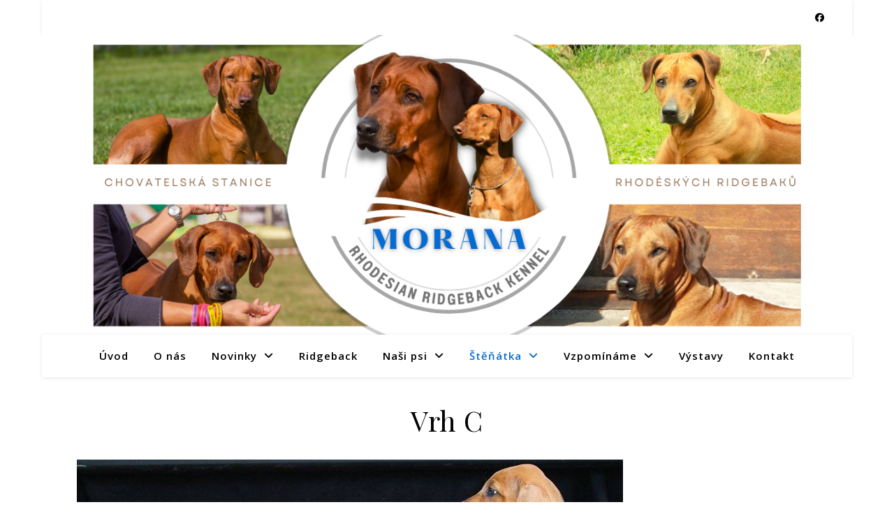

--- FILE ---
content_type: text/html; charset=UTF-8
request_url: http://www.morana-ridgeback.cz/vrh-c/
body_size: 35617
content:
<!DOCTYPE html>
<html lang="cs">
<head>
	<meta charset="UTF-8">
	<meta name="viewport" content="width=device-width, initial-scale=1.0" />
	<link rel="profile" href="https://gmpg.org/xfn/11">

<title>Vrh C &#8211; Chovatelská stanice rhodéských ridgebacků Morana</title>
<meta name='robots' content='max-image-preview:large' />
	<style>img:is([sizes="auto" i], [sizes^="auto," i]) { contain-intrinsic-size: 3000px 1500px }</style>
	<link rel='dns-prefetch' href='//fonts.googleapis.com' />
<link rel="alternate" type="application/rss+xml" title="Chovatelská stanice rhodéských ridgebacků Morana &raquo; RSS zdroj" href="http://www.morana-ridgeback.cz/feed/" />
<link rel="alternate" type="application/rss+xml" title="Chovatelská stanice rhodéských ridgebacků Morana &raquo; RSS komentářů" href="http://www.morana-ridgeback.cz/comments/feed/" />
<script type="text/javascript">
/* <![CDATA[ */
window._wpemojiSettings = {"baseUrl":"https:\/\/s.w.org\/images\/core\/emoji\/16.0.1\/72x72\/","ext":".png","svgUrl":"https:\/\/s.w.org\/images\/core\/emoji\/16.0.1\/svg\/","svgExt":".svg","source":{"concatemoji":"http:\/\/www.morana-ridgeback.cz\/wp-includes\/js\/wp-emoji-release.min.js?ver=6.8.3"}};
/*! This file is auto-generated */
!function(s,n){var o,i,e;function c(e){try{var t={supportTests:e,timestamp:(new Date).valueOf()};sessionStorage.setItem(o,JSON.stringify(t))}catch(e){}}function p(e,t,n){e.clearRect(0,0,e.canvas.width,e.canvas.height),e.fillText(t,0,0);var t=new Uint32Array(e.getImageData(0,0,e.canvas.width,e.canvas.height).data),a=(e.clearRect(0,0,e.canvas.width,e.canvas.height),e.fillText(n,0,0),new Uint32Array(e.getImageData(0,0,e.canvas.width,e.canvas.height).data));return t.every(function(e,t){return e===a[t]})}function u(e,t){e.clearRect(0,0,e.canvas.width,e.canvas.height),e.fillText(t,0,0);for(var n=e.getImageData(16,16,1,1),a=0;a<n.data.length;a++)if(0!==n.data[a])return!1;return!0}function f(e,t,n,a){switch(t){case"flag":return n(e,"\ud83c\udff3\ufe0f\u200d\u26a7\ufe0f","\ud83c\udff3\ufe0f\u200b\u26a7\ufe0f")?!1:!n(e,"\ud83c\udde8\ud83c\uddf6","\ud83c\udde8\u200b\ud83c\uddf6")&&!n(e,"\ud83c\udff4\udb40\udc67\udb40\udc62\udb40\udc65\udb40\udc6e\udb40\udc67\udb40\udc7f","\ud83c\udff4\u200b\udb40\udc67\u200b\udb40\udc62\u200b\udb40\udc65\u200b\udb40\udc6e\u200b\udb40\udc67\u200b\udb40\udc7f");case"emoji":return!a(e,"\ud83e\udedf")}return!1}function g(e,t,n,a){var r="undefined"!=typeof WorkerGlobalScope&&self instanceof WorkerGlobalScope?new OffscreenCanvas(300,150):s.createElement("canvas"),o=r.getContext("2d",{willReadFrequently:!0}),i=(o.textBaseline="top",o.font="600 32px Arial",{});return e.forEach(function(e){i[e]=t(o,e,n,a)}),i}function t(e){var t=s.createElement("script");t.src=e,t.defer=!0,s.head.appendChild(t)}"undefined"!=typeof Promise&&(o="wpEmojiSettingsSupports",i=["flag","emoji"],n.supports={everything:!0,everythingExceptFlag:!0},e=new Promise(function(e){s.addEventListener("DOMContentLoaded",e,{once:!0})}),new Promise(function(t){var n=function(){try{var e=JSON.parse(sessionStorage.getItem(o));if("object"==typeof e&&"number"==typeof e.timestamp&&(new Date).valueOf()<e.timestamp+604800&&"object"==typeof e.supportTests)return e.supportTests}catch(e){}return null}();if(!n){if("undefined"!=typeof Worker&&"undefined"!=typeof OffscreenCanvas&&"undefined"!=typeof URL&&URL.createObjectURL&&"undefined"!=typeof Blob)try{var e="postMessage("+g.toString()+"("+[JSON.stringify(i),f.toString(),p.toString(),u.toString()].join(",")+"));",a=new Blob([e],{type:"text/javascript"}),r=new Worker(URL.createObjectURL(a),{name:"wpTestEmojiSupports"});return void(r.onmessage=function(e){c(n=e.data),r.terminate(),t(n)})}catch(e){}c(n=g(i,f,p,u))}t(n)}).then(function(e){for(var t in e)n.supports[t]=e[t],n.supports.everything=n.supports.everything&&n.supports[t],"flag"!==t&&(n.supports.everythingExceptFlag=n.supports.everythingExceptFlag&&n.supports[t]);n.supports.everythingExceptFlag=n.supports.everythingExceptFlag&&!n.supports.flag,n.DOMReady=!1,n.readyCallback=function(){n.DOMReady=!0}}).then(function(){return e}).then(function(){var e;n.supports.everything||(n.readyCallback(),(e=n.source||{}).concatemoji?t(e.concatemoji):e.wpemoji&&e.twemoji&&(t(e.twemoji),t(e.wpemoji)))}))}((window,document),window._wpemojiSettings);
/* ]]> */
</script>
<style id='wp-emoji-styles-inline-css' type='text/css'>

	img.wp-smiley, img.emoji {
		display: inline !important;
		border: none !important;
		box-shadow: none !important;
		height: 1em !important;
		width: 1em !important;
		margin: 0 0.07em !important;
		vertical-align: -0.1em !important;
		background: none !important;
		padding: 0 !important;
	}
</style>
<style id='classic-theme-styles-inline-css' type='text/css'>
/*! This file is auto-generated */
.wp-block-button__link{color:#fff;background-color:#32373c;border-radius:9999px;box-shadow:none;text-decoration:none;padding:calc(.667em + 2px) calc(1.333em + 2px);font-size:1.125em}.wp-block-file__button{background:#32373c;color:#fff;text-decoration:none}
</style>
<style id='global-styles-inline-css' type='text/css'>
:root{--wp--preset--aspect-ratio--square: 1;--wp--preset--aspect-ratio--4-3: 4/3;--wp--preset--aspect-ratio--3-4: 3/4;--wp--preset--aspect-ratio--3-2: 3/2;--wp--preset--aspect-ratio--2-3: 2/3;--wp--preset--aspect-ratio--16-9: 16/9;--wp--preset--aspect-ratio--9-16: 9/16;--wp--preset--color--black: #000000;--wp--preset--color--cyan-bluish-gray: #abb8c3;--wp--preset--color--white: #ffffff;--wp--preset--color--pale-pink: #f78da7;--wp--preset--color--vivid-red: #cf2e2e;--wp--preset--color--luminous-vivid-orange: #ff6900;--wp--preset--color--luminous-vivid-amber: #fcb900;--wp--preset--color--light-green-cyan: #7bdcb5;--wp--preset--color--vivid-green-cyan: #00d084;--wp--preset--color--pale-cyan-blue: #8ed1fc;--wp--preset--color--vivid-cyan-blue: #0693e3;--wp--preset--color--vivid-purple: #9b51e0;--wp--preset--gradient--vivid-cyan-blue-to-vivid-purple: linear-gradient(135deg,rgba(6,147,227,1) 0%,rgb(155,81,224) 100%);--wp--preset--gradient--light-green-cyan-to-vivid-green-cyan: linear-gradient(135deg,rgb(122,220,180) 0%,rgb(0,208,130) 100%);--wp--preset--gradient--luminous-vivid-amber-to-luminous-vivid-orange: linear-gradient(135deg,rgba(252,185,0,1) 0%,rgba(255,105,0,1) 100%);--wp--preset--gradient--luminous-vivid-orange-to-vivid-red: linear-gradient(135deg,rgba(255,105,0,1) 0%,rgb(207,46,46) 100%);--wp--preset--gradient--very-light-gray-to-cyan-bluish-gray: linear-gradient(135deg,rgb(238,238,238) 0%,rgb(169,184,195) 100%);--wp--preset--gradient--cool-to-warm-spectrum: linear-gradient(135deg,rgb(74,234,220) 0%,rgb(151,120,209) 20%,rgb(207,42,186) 40%,rgb(238,44,130) 60%,rgb(251,105,98) 80%,rgb(254,248,76) 100%);--wp--preset--gradient--blush-light-purple: linear-gradient(135deg,rgb(255,206,236) 0%,rgb(152,150,240) 100%);--wp--preset--gradient--blush-bordeaux: linear-gradient(135deg,rgb(254,205,165) 0%,rgb(254,45,45) 50%,rgb(107,0,62) 100%);--wp--preset--gradient--luminous-dusk: linear-gradient(135deg,rgb(255,203,112) 0%,rgb(199,81,192) 50%,rgb(65,88,208) 100%);--wp--preset--gradient--pale-ocean: linear-gradient(135deg,rgb(255,245,203) 0%,rgb(182,227,212) 50%,rgb(51,167,181) 100%);--wp--preset--gradient--electric-grass: linear-gradient(135deg,rgb(202,248,128) 0%,rgb(113,206,126) 100%);--wp--preset--gradient--midnight: linear-gradient(135deg,rgb(2,3,129) 0%,rgb(40,116,252) 100%);--wp--preset--font-size--small: 13px;--wp--preset--font-size--medium: 20px;--wp--preset--font-size--large: 36px;--wp--preset--font-size--x-large: 42px;--wp--preset--spacing--20: 0.44rem;--wp--preset--spacing--30: 0.67rem;--wp--preset--spacing--40: 1rem;--wp--preset--spacing--50: 1.5rem;--wp--preset--spacing--60: 2.25rem;--wp--preset--spacing--70: 3.38rem;--wp--preset--spacing--80: 5.06rem;--wp--preset--shadow--natural: 6px 6px 9px rgba(0, 0, 0, 0.2);--wp--preset--shadow--deep: 12px 12px 50px rgba(0, 0, 0, 0.4);--wp--preset--shadow--sharp: 6px 6px 0px rgba(0, 0, 0, 0.2);--wp--preset--shadow--outlined: 6px 6px 0px -3px rgba(255, 255, 255, 1), 6px 6px rgba(0, 0, 0, 1);--wp--preset--shadow--crisp: 6px 6px 0px rgba(0, 0, 0, 1);}:root :where(.is-layout-flow) > :first-child{margin-block-start: 0;}:root :where(.is-layout-flow) > :last-child{margin-block-end: 0;}:root :where(.is-layout-flow) > *{margin-block-start: 24px;margin-block-end: 0;}:root :where(.is-layout-constrained) > :first-child{margin-block-start: 0;}:root :where(.is-layout-constrained) > :last-child{margin-block-end: 0;}:root :where(.is-layout-constrained) > *{margin-block-start: 24px;margin-block-end: 0;}:root :where(.is-layout-flex){gap: 24px;}:root :where(.is-layout-grid){gap: 24px;}body .is-layout-flex{display: flex;}.is-layout-flex{flex-wrap: wrap;align-items: center;}.is-layout-flex > :is(*, div){margin: 0;}body .is-layout-grid{display: grid;}.is-layout-grid > :is(*, div){margin: 0;}.has-black-color{color: var(--wp--preset--color--black) !important;}.has-cyan-bluish-gray-color{color: var(--wp--preset--color--cyan-bluish-gray) !important;}.has-white-color{color: var(--wp--preset--color--white) !important;}.has-pale-pink-color{color: var(--wp--preset--color--pale-pink) !important;}.has-vivid-red-color{color: var(--wp--preset--color--vivid-red) !important;}.has-luminous-vivid-orange-color{color: var(--wp--preset--color--luminous-vivid-orange) !important;}.has-luminous-vivid-amber-color{color: var(--wp--preset--color--luminous-vivid-amber) !important;}.has-light-green-cyan-color{color: var(--wp--preset--color--light-green-cyan) !important;}.has-vivid-green-cyan-color{color: var(--wp--preset--color--vivid-green-cyan) !important;}.has-pale-cyan-blue-color{color: var(--wp--preset--color--pale-cyan-blue) !important;}.has-vivid-cyan-blue-color{color: var(--wp--preset--color--vivid-cyan-blue) !important;}.has-vivid-purple-color{color: var(--wp--preset--color--vivid-purple) !important;}.has-black-background-color{background-color: var(--wp--preset--color--black) !important;}.has-cyan-bluish-gray-background-color{background-color: var(--wp--preset--color--cyan-bluish-gray) !important;}.has-white-background-color{background-color: var(--wp--preset--color--white) !important;}.has-pale-pink-background-color{background-color: var(--wp--preset--color--pale-pink) !important;}.has-vivid-red-background-color{background-color: var(--wp--preset--color--vivid-red) !important;}.has-luminous-vivid-orange-background-color{background-color: var(--wp--preset--color--luminous-vivid-orange) !important;}.has-luminous-vivid-amber-background-color{background-color: var(--wp--preset--color--luminous-vivid-amber) !important;}.has-light-green-cyan-background-color{background-color: var(--wp--preset--color--light-green-cyan) !important;}.has-vivid-green-cyan-background-color{background-color: var(--wp--preset--color--vivid-green-cyan) !important;}.has-pale-cyan-blue-background-color{background-color: var(--wp--preset--color--pale-cyan-blue) !important;}.has-vivid-cyan-blue-background-color{background-color: var(--wp--preset--color--vivid-cyan-blue) !important;}.has-vivid-purple-background-color{background-color: var(--wp--preset--color--vivid-purple) !important;}.has-black-border-color{border-color: var(--wp--preset--color--black) !important;}.has-cyan-bluish-gray-border-color{border-color: var(--wp--preset--color--cyan-bluish-gray) !important;}.has-white-border-color{border-color: var(--wp--preset--color--white) !important;}.has-pale-pink-border-color{border-color: var(--wp--preset--color--pale-pink) !important;}.has-vivid-red-border-color{border-color: var(--wp--preset--color--vivid-red) !important;}.has-luminous-vivid-orange-border-color{border-color: var(--wp--preset--color--luminous-vivid-orange) !important;}.has-luminous-vivid-amber-border-color{border-color: var(--wp--preset--color--luminous-vivid-amber) !important;}.has-light-green-cyan-border-color{border-color: var(--wp--preset--color--light-green-cyan) !important;}.has-vivid-green-cyan-border-color{border-color: var(--wp--preset--color--vivid-green-cyan) !important;}.has-pale-cyan-blue-border-color{border-color: var(--wp--preset--color--pale-cyan-blue) !important;}.has-vivid-cyan-blue-border-color{border-color: var(--wp--preset--color--vivid-cyan-blue) !important;}.has-vivid-purple-border-color{border-color: var(--wp--preset--color--vivid-purple) !important;}.has-vivid-cyan-blue-to-vivid-purple-gradient-background{background: var(--wp--preset--gradient--vivid-cyan-blue-to-vivid-purple) !important;}.has-light-green-cyan-to-vivid-green-cyan-gradient-background{background: var(--wp--preset--gradient--light-green-cyan-to-vivid-green-cyan) !important;}.has-luminous-vivid-amber-to-luminous-vivid-orange-gradient-background{background: var(--wp--preset--gradient--luminous-vivid-amber-to-luminous-vivid-orange) !important;}.has-luminous-vivid-orange-to-vivid-red-gradient-background{background: var(--wp--preset--gradient--luminous-vivid-orange-to-vivid-red) !important;}.has-very-light-gray-to-cyan-bluish-gray-gradient-background{background: var(--wp--preset--gradient--very-light-gray-to-cyan-bluish-gray) !important;}.has-cool-to-warm-spectrum-gradient-background{background: var(--wp--preset--gradient--cool-to-warm-spectrum) !important;}.has-blush-light-purple-gradient-background{background: var(--wp--preset--gradient--blush-light-purple) !important;}.has-blush-bordeaux-gradient-background{background: var(--wp--preset--gradient--blush-bordeaux) !important;}.has-luminous-dusk-gradient-background{background: var(--wp--preset--gradient--luminous-dusk) !important;}.has-pale-ocean-gradient-background{background: var(--wp--preset--gradient--pale-ocean) !important;}.has-electric-grass-gradient-background{background: var(--wp--preset--gradient--electric-grass) !important;}.has-midnight-gradient-background{background: var(--wp--preset--gradient--midnight) !important;}.has-small-font-size{font-size: var(--wp--preset--font-size--small) !important;}.has-medium-font-size{font-size: var(--wp--preset--font-size--medium) !important;}.has-large-font-size{font-size: var(--wp--preset--font-size--large) !important;}.has-x-large-font-size{font-size: var(--wp--preset--font-size--x-large) !important;}
:root :where(.wp-block-pullquote){font-size: 1.5em;line-height: 1.6;}
</style>
<link rel='stylesheet' id='ashe-style-css' href='http://www.morana-ridgeback.cz/wp-content/themes/ashe/style.css?ver=2.234' type='text/css' media='all' />
<link rel='stylesheet' id='fontawesome-css' href='http://www.morana-ridgeback.cz/wp-content/themes/ashe/assets/css/fontawesome.min.css?ver=6.5.1' type='text/css' media='all' />
<link rel='stylesheet' id='fontello-css' href='http://www.morana-ridgeback.cz/wp-content/themes/ashe/assets/css/fontello.css?ver=6.8.3' type='text/css' media='all' />
<link rel='stylesheet' id='slick-css' href='http://www.morana-ridgeback.cz/wp-content/themes/ashe/assets/css/slick.css?ver=6.8.3' type='text/css' media='all' />
<link rel='stylesheet' id='scrollbar-css' href='http://www.morana-ridgeback.cz/wp-content/themes/ashe/assets/css/perfect-scrollbar.css?ver=6.8.3' type='text/css' media='all' />
<link rel='stylesheet' id='ashe-responsive-css' href='http://www.morana-ridgeback.cz/wp-content/themes/ashe/assets/css/responsive.css?ver=1.9.7' type='text/css' media='all' />
<link rel='stylesheet' id='ashe-playfair-font-css' href='//fonts.googleapis.com/css?family=Playfair+Display%3A400%2C700&#038;ver=1.0.0' type='text/css' media='all' />
<link rel='stylesheet' id='ashe-opensans-font-css' href='//fonts.googleapis.com/css?family=Open+Sans%3A400italic%2C400%2C600italic%2C600%2C700italic%2C700&#038;ver=1.0.0' type='text/css' media='all' />
<link rel='stylesheet' id='ashe-kalam-font-css' href='//fonts.googleapis.com/css?family=Kalam&#038;ver=1.0.0' type='text/css' media='all' />
<link rel='stylesheet' id='elementor-icons-css' href='http://www.morana-ridgeback.cz/wp-content/plugins/elementor/assets/lib/eicons/css/elementor-icons.min.css?ver=5.44.0' type='text/css' media='all' />
<link rel='stylesheet' id='elementor-frontend-css' href='http://www.morana-ridgeback.cz/wp-content/plugins/elementor/assets/css/frontend.min.css?ver=3.32.5' type='text/css' media='all' />
<link rel='stylesheet' id='elementor-post-61-css' href='http://www.morana-ridgeback.cz/wp-content/uploads/elementor/css/post-61.css?ver=1765533241' type='text/css' media='all' />
<link rel='stylesheet' id='widget-image-css' href='http://www.morana-ridgeback.cz/wp-content/plugins/elementor/assets/css/widget-image.min.css?ver=3.32.5' type='text/css' media='all' />
<link rel='stylesheet' id='widget-spacer-css' href='http://www.morana-ridgeback.cz/wp-content/plugins/elementor/assets/css/widget-spacer.min.css?ver=3.32.5' type='text/css' media='all' />
<link rel='stylesheet' id='widget-image-box-css' href='http://www.morana-ridgeback.cz/wp-content/plugins/elementor/assets/css/widget-image-box.min.css?ver=3.32.5' type='text/css' media='all' />
<link rel='stylesheet' id='widget-heading-css' href='http://www.morana-ridgeback.cz/wp-content/plugins/elementor/assets/css/widget-heading.min.css?ver=3.32.5' type='text/css' media='all' />
<link rel='stylesheet' id='widget-tabs-css' href='http://www.morana-ridgeback.cz/wp-content/plugins/elementor/assets/css/widget-tabs.min.css?ver=3.32.5' type='text/css' media='all' />
<link rel='stylesheet' id='swiper-css' href='http://www.morana-ridgeback.cz/wp-content/plugins/elementor/assets/lib/swiper/v8/css/swiper.min.css?ver=8.4.5' type='text/css' media='all' />
<link rel='stylesheet' id='e-swiper-css' href='http://www.morana-ridgeback.cz/wp-content/plugins/elementor/assets/css/conditionals/e-swiper.min.css?ver=3.32.5' type='text/css' media='all' />
<link rel='stylesheet' id='widget-image-carousel-css' href='http://www.morana-ridgeback.cz/wp-content/plugins/elementor/assets/css/widget-image-carousel.min.css?ver=3.32.5' type='text/css' media='all' />
<link rel='stylesheet' id='widget-divider-css' href='http://www.morana-ridgeback.cz/wp-content/plugins/elementor/assets/css/widget-divider.min.css?ver=3.32.5' type='text/css' media='all' />
<link rel='stylesheet' id='elementor-post-28-css' href='http://www.morana-ridgeback.cz/wp-content/uploads/elementor/css/post-28.css?ver=1765580275' type='text/css' media='all' />
<link rel='stylesheet' id='wpr-text-animations-css-css' href='http://www.morana-ridgeback.cz/wp-content/plugins/royal-elementor-addons/assets/css/lib/animations/text-animations.min.css?ver=1.7.1035' type='text/css' media='all' />
<link rel='stylesheet' id='wpr-addons-css-css' href='http://www.morana-ridgeback.cz/wp-content/plugins/royal-elementor-addons/assets/css/frontend.min.css?ver=1.7.1035' type='text/css' media='all' />
<link rel='stylesheet' id='font-awesome-5-all-css' href='http://www.morana-ridgeback.cz/wp-content/plugins/elementor/assets/lib/font-awesome/css/all.min.css?ver=1.7.1035' type='text/css' media='all' />
<link rel='stylesheet' id='elementor-gf-local-roboto-css' href='http://www.morana-ridgeback.cz/wp-content/uploads/elementor/google-fonts/css/roboto.css?ver=1751383834' type='text/css' media='all' />
<link rel='stylesheet' id='elementor-gf-local-robotoslab-css' href='http://www.morana-ridgeback.cz/wp-content/uploads/elementor/google-fonts/css/robotoslab.css?ver=1751383837' type='text/css' media='all' />
<link rel='stylesheet' id='elementor-icons-shared-0-css' href='http://www.morana-ridgeback.cz/wp-content/plugins/elementor/assets/lib/font-awesome/css/fontawesome.min.css?ver=5.15.3' type='text/css' media='all' />
<link rel='stylesheet' id='elementor-icons-fa-regular-css' href='http://www.morana-ridgeback.cz/wp-content/plugins/elementor/assets/lib/font-awesome/css/regular.min.css?ver=5.15.3' type='text/css' media='all' />
<script type="text/javascript" data-cfasync="false" src="http://www.morana-ridgeback.cz/wp-includes/js/jquery/jquery.min.js?ver=3.7.1" id="jquery-core-js"></script>
<script type="text/javascript" data-cfasync="false" src="http://www.morana-ridgeback.cz/wp-includes/js/jquery/jquery-migrate.min.js?ver=3.4.1" id="jquery-migrate-js"></script>
<link rel="https://api.w.org/" href="http://www.morana-ridgeback.cz/wp-json/" /><link rel="alternate" title="JSON" type="application/json" href="http://www.morana-ridgeback.cz/wp-json/wp/v2/pages/28" /><link rel="EditURI" type="application/rsd+xml" title="RSD" href="http://www.morana-ridgeback.cz/xmlrpc.php?rsd" />
<meta name="generator" content="WordPress 6.8.3" />
<link rel="canonical" href="http://www.morana-ridgeback.cz/vrh-c/" />
<link rel='shortlink' href='http://www.morana-ridgeback.cz/?p=28' />
<link rel="alternate" title="oEmbed (JSON)" type="application/json+oembed" href="http://www.morana-ridgeback.cz/wp-json/oembed/1.0/embed?url=http%3A%2F%2Fwww.morana-ridgeback.cz%2Fvrh-c%2F" />
<link rel="alternate" title="oEmbed (XML)" type="text/xml+oembed" href="http://www.morana-ridgeback.cz/wp-json/oembed/1.0/embed?url=http%3A%2F%2Fwww.morana-ridgeback.cz%2Fvrh-c%2F&#038;format=xml" />
<style id="ashe_dynamic_css">#top-bar {background-color: #ffffff;}#top-bar a {color: #000000;}#top-bar a:hover,#top-bar li.current-menu-item > a,#top-bar li.current-menu-ancestor > a,#top-bar .sub-menu li.current-menu-item > a,#top-bar .sub-menu li.current-menu-ancestor> a {color: #046bd2;}#top-menu .sub-menu,#top-menu .sub-menu a {background-color: #ffffff;border-color: rgba(0,0,0, 0.05);}@media screen and ( max-width: 979px ) {.top-bar-socials {float: none !important;}.top-bar-socials a {line-height: 40px !important;}}.header-logo a,.site-description {color: #111111;}.entry-header {background-color: #ffffff;}#main-nav {background-color: #ffffff;box-shadow: 0px 1px 5px rgba(0,0,0, 0.1);}#featured-links h6 {background-color: rgba(255,255,255, 0.85);color: #000000;}#main-nav a,#main-nav i,#main-nav #s {color: #000000;}.main-nav-sidebar span,.sidebar-alt-close-btn span {background-color: #000000;}#main-nav a:hover,#main-nav i:hover,#main-nav li.current-menu-item > a,#main-nav li.current-menu-ancestor > a,#main-nav .sub-menu li.current-menu-item > a,#main-nav .sub-menu li.current-menu-ancestor> a {color: #046bd2;}.main-nav-sidebar:hover span {background-color: #046bd2;}#main-menu .sub-menu,#main-menu .sub-menu a {background-color: #ffffff;border-color: rgba(0,0,0, 0.05);}#main-nav #s {background-color: #ffffff;}#main-nav #s::-webkit-input-placeholder { /* Chrome/Opera/Safari */color: rgba(0,0,0, 0.7);}#main-nav #s::-moz-placeholder { /* Firefox 19+ */color: rgba(0,0,0, 0.7);}#main-nav #s:-ms-input-placeholder { /* IE 10+ */color: rgba(0,0,0, 0.7);}#main-nav #s:-moz-placeholder { /* Firefox 18- */color: rgba(0,0,0, 0.7);}/* Background */.sidebar-alt,#featured-links,.main-content,.featured-slider-area,.page-content select,.page-content input,.page-content textarea {background-color: #ffffff;}/* Text */.page-content,.page-content select,.page-content input,.page-content textarea,.page-content .post-author a,.page-content .ashe-widget a,.page-content .comment-author {color: #464646;}/* Title */.page-content h1,.page-content h2,.page-content h3,.page-content h4,.page-content h5,.page-content h6,.page-content .post-title a,.page-content .author-description h4 a,.page-content .related-posts h4 a,.page-content .blog-pagination .previous-page a,.page-content .blog-pagination .next-page a,blockquote,.page-content .post-share a {color: #030303;}.page-content .post-title a:hover {color: rgba(3,3,3, 0.75);}/* Meta */.page-content .post-date,.page-content .post-comments,.page-content .post-author,.page-content [data-layout*="list"] .post-author a,.page-content .related-post-date,.page-content .comment-meta a,.page-content .author-share a,.page-content .post-tags a,.page-content .tagcloud a,.widget_categories li,.widget_archive li,.ahse-subscribe-box p,.rpwwt-post-author,.rpwwt-post-categories,.rpwwt-post-date,.rpwwt-post-comments-number {color: #a1a1a1;}.page-content input::-webkit-input-placeholder { /* Chrome/Opera/Safari */color: #a1a1a1;}.page-content input::-moz-placeholder { /* Firefox 19+ */color: #a1a1a1;}.page-content input:-ms-input-placeholder { /* IE 10+ */color: #a1a1a1;}.page-content input:-moz-placeholder { /* Firefox 18- */color: #a1a1a1;}/* Accent */a,.post-categories,.page-content .ashe-widget.widget_text a {color: #046bd2;}/* Disable TMP.page-content .elementor a,.page-content .elementor a:hover {color: inherit;}*/.ps-container > .ps-scrollbar-y-rail > .ps-scrollbar-y {background: #046bd2;}a:not(.header-logo-a):hover {color: rgba(4,107,210, 0.8);}blockquote {border-color: #046bd2;}/* Selection */::-moz-selection {color: #ffffff;background: #046bd2;}::selection {color: #ffffff;background: #046bd2;}/* Border */.page-content .post-footer,[data-layout*="list"] .blog-grid > li,.page-content .author-description,.page-content .related-posts,.page-content .entry-comments,.page-content .ashe-widget li,.page-content #wp-calendar,.page-content #wp-calendar caption,.page-content #wp-calendar tbody td,.page-content .widget_nav_menu li a,.page-content .tagcloud a,.page-content select,.page-content input,.page-content textarea,.widget-title h2:before,.widget-title h2:after,.post-tags a,.gallery-caption,.wp-caption-text,table tr,table th,table td,pre,.category-description {border-color: #e8e8e8;}hr {background-color: #e8e8e8;}/* Buttons */.widget_search i,.widget_search #searchsubmit,.wp-block-search button,.single-navigation i,.page-content .submit,.page-content .blog-pagination.numeric a,.page-content .blog-pagination.load-more a,.page-content .ashe-subscribe-box input[type="submit"],.page-content .widget_wysija input[type="submit"],.page-content .post-password-form input[type="submit"],.page-content .wpcf7 [type="submit"] {color: #ffffff;background-color: #333333;}.single-navigation i:hover,.page-content .submit:hover,.ashe-boxed-style .page-content .submit:hover,.page-content .blog-pagination.numeric a:hover,.ashe-boxed-style .page-content .blog-pagination.numeric a:hover,.page-content .blog-pagination.numeric span,.page-content .blog-pagination.load-more a:hover,.page-content .ashe-subscribe-box input[type="submit"]:hover,.page-content .widget_wysija input[type="submit"]:hover,.page-content .post-password-form input[type="submit"]:hover,.page-content .wpcf7 [type="submit"]:hover {color: #ffffff;background-color: #046bd2;}/* Image Overlay */.image-overlay,#infscr-loading,.page-content h4.image-overlay {color: #ffffff;background-color: rgba(73,73,73, 0.3);}.image-overlay a,.post-slider .prev-arrow,.post-slider .next-arrow,.page-content .image-overlay a,#featured-slider .slick-arrow,#featured-slider .slider-dots {color: #ffffff;}.slide-caption {background: rgba(255,255,255, 0.95);}#featured-slider .slick-active {background: #ffffff;}#page-footer,#page-footer select,#page-footer input,#page-footer textarea {background-color: #f6f6f6;color: #333333;}#page-footer,#page-footer a,#page-footer select,#page-footer input,#page-footer textarea {color: #333333;}#page-footer #s::-webkit-input-placeholder { /* Chrome/Opera/Safari */color: #333333;}#page-footer #s::-moz-placeholder { /* Firefox 19+ */color: #333333;}#page-footer #s:-ms-input-placeholder { /* IE 10+ */color: #333333;}#page-footer #s:-moz-placeholder { /* Firefox 18- */color: #333333;}/* Title */#page-footer h1,#page-footer h2,#page-footer h3,#page-footer h4,#page-footer h5,#page-footer h6 {color: #111111;}#page-footer a:hover {color: #046bd2;}/* Border */#page-footer a,#page-footer .ashe-widget li,#page-footer #wp-calendar,#page-footer #wp-calendar caption,#page-footer #wp-calendar tbody td,#page-footer .widget_nav_menu li a,#page-footer select,#page-footer input,#page-footer textarea,#page-footer .widget-title h2:before,#page-footer .widget-title h2:after,.footer-widgets {border-color: #e0dbdb;}#page-footer hr {background-color: #e0dbdb;}.ashe-preloader-wrap {background-color: #ffffff;}@media screen and ( max-width: 768px ) {#featured-links {display: none;}}@media screen and ( max-width: 640px ) {.related-posts {display: none;}}.header-logo a {font-family: 'Kalam';}#top-menu li a {font-family: 'Open Sans';}#main-menu li a {font-family: 'Open Sans';}#mobile-menu li,.mobile-menu-btn a {font-family: 'Open Sans';}.boxed-wrapper {max-width: 1160px;}.sidebar-alt {max-width: 340px;left: -340px; padding: 85px 35px 0px;}.sidebar-left,.sidebar-right {width: 307px;}.main-container {width: 100%;}#top-bar > div,#main-nav > div,#featured-links,.main-content,.page-footer-inner,.featured-slider-area.boxed-wrapper {padding-left: 40px;padding-right: 40px;}#top-menu {float: left;}.top-bar-socials {float: right;}.entry-header {height: 500px;background-image:url(http://www.morana-ridgeback.cz/wp-content/uploads/2023/02/MORANA-logo3.png);background-size: cover;}.entry-header {background-position: center center;}.logo-img {max-width: 510px;}.mini-logo a {max-width: 70px;}.header-logo a:not(.logo-img),.site-description {display: none;}#main-nav {text-align: center;}.main-nav-sidebar {position: absolute;top: 0px;left: 40px;z-index: 1;}.main-nav-icons {position: absolute;top: 0px;right: 40px;z-index: 2;}.mini-logo {position: absolute;left: auto;top: 0;}.main-nav-sidebar ~ .mini-logo {margin-left: 30px;}#featured-links .featured-link {margin-right: 20px;}#featured-links .featured-link:last-of-type {margin-right: 0;}#featured-links .featured-link {width: calc( (100% - -20px) / 0 - 1px);width: -webkit-calc( (100% - -20px) / 0- 1px);}.featured-link:nth-child(2) .cv-inner {display: none;}.featured-link:nth-child(3) .cv-inner {display: none;}.blog-grid > li {width: 100%;margin-bottom: 30px;}.footer-widgets > .ashe-widget {width: 30%;margin-right: 5%;}.footer-widgets > .ashe-widget:nth-child(3n+3) {margin-right: 0;}.footer-widgets > .ashe-widget:nth-child(3n+4) {clear: both;}.copyright-info {float: right;}.footer-socials {float: left;}.woocommerce div.product .stock,.woocommerce div.product p.price,.woocommerce div.product span.price,.woocommerce ul.products li.product .price,.woocommerce-Reviews .woocommerce-review__author,.woocommerce form .form-row .required,.woocommerce form .form-row.woocommerce-invalid label,.woocommerce .page-content div.product .woocommerce-tabs ul.tabs li a {color: #464646;}.woocommerce a.remove:hover {color: #464646 !important;}.woocommerce a.remove,.woocommerce .product_meta,.page-content .woocommerce-breadcrumb,.page-content .woocommerce-review-link,.page-content .woocommerce-breadcrumb a,.page-content .woocommerce-MyAccount-navigation-link a,.woocommerce .woocommerce-info:before,.woocommerce .page-content .woocommerce-result-count,.woocommerce-page .page-content .woocommerce-result-count,.woocommerce-Reviews .woocommerce-review__published-date,.woocommerce .product_list_widget .quantity,.woocommerce .widget_products .amount,.woocommerce .widget_price_filter .price_slider_amount,.woocommerce .widget_recently_viewed_products .amount,.woocommerce .widget_top_rated_products .amount,.woocommerce .widget_recent_reviews .reviewer {color: #a1a1a1;}.woocommerce a.remove {color: #a1a1a1 !important;}p.demo_store,.woocommerce-store-notice,.woocommerce span.onsale { background-color: #046bd2;}.woocommerce .star-rating::before,.woocommerce .star-rating span::before,.woocommerce .page-content ul.products li.product .button,.page-content .woocommerce ul.products li.product .button,.page-content .woocommerce-MyAccount-navigation-link.is-active a,.page-content .woocommerce-MyAccount-navigation-link a:hover { color: #046bd2;}.woocommerce form.login,.woocommerce form.register,.woocommerce-account fieldset,.woocommerce form.checkout_coupon,.woocommerce .woocommerce-info,.woocommerce .woocommerce-error,.woocommerce .woocommerce-message,.woocommerce .widget_shopping_cart .total,.woocommerce.widget_shopping_cart .total,.woocommerce-Reviews .comment_container,.woocommerce-cart #payment ul.payment_methods,#add_payment_method #payment ul.payment_methods,.woocommerce-checkout #payment ul.payment_methods,.woocommerce div.product .woocommerce-tabs ul.tabs::before,.woocommerce div.product .woocommerce-tabs ul.tabs::after,.woocommerce div.product .woocommerce-tabs ul.tabs li,.woocommerce .woocommerce-MyAccount-navigation-link,.select2-container--default .select2-selection--single {border-color: #e8e8e8;}.woocommerce-cart #payment,#add_payment_method #payment,.woocommerce-checkout #payment,.woocommerce .woocommerce-info,.woocommerce .woocommerce-error,.woocommerce .woocommerce-message,.woocommerce div.product .woocommerce-tabs ul.tabs li {background-color: rgba(232,232,232, 0.3);}.woocommerce-cart #payment div.payment_box::before,#add_payment_method #payment div.payment_box::before,.woocommerce-checkout #payment div.payment_box::before {border-color: rgba(232,232,232, 0.5);}.woocommerce-cart #payment div.payment_box,#add_payment_method #payment div.payment_box,.woocommerce-checkout #payment div.payment_box {background-color: rgba(232,232,232, 0.5);}.page-content .woocommerce input.button,.page-content .woocommerce a.button,.page-content .woocommerce a.button.alt,.page-content .woocommerce button.button.alt,.page-content .woocommerce input.button.alt,.page-content .woocommerce #respond input#submit.alt,.woocommerce .page-content .widget_product_search input[type="submit"],.woocommerce .page-content .woocommerce-message .button,.woocommerce .page-content a.button.alt,.woocommerce .page-content button.button.alt,.woocommerce .page-content #respond input#submit,.woocommerce .page-content .widget_price_filter .button,.woocommerce .page-content .woocommerce-message .button,.woocommerce-page .page-content .woocommerce-message .button,.woocommerce .page-content nav.woocommerce-pagination ul li a,.woocommerce .page-content nav.woocommerce-pagination ul li span {color: #ffffff;background-color: #333333;}.page-content .woocommerce input.button:hover,.page-content .woocommerce a.button:hover,.page-content .woocommerce a.button.alt:hover,.ashe-boxed-style .page-content .woocommerce a.button.alt:hover,.page-content .woocommerce button.button.alt:hover,.page-content .woocommerce input.button.alt:hover,.page-content .woocommerce #respond input#submit.alt:hover,.woocommerce .page-content .woocommerce-message .button:hover,.woocommerce .page-content a.button.alt:hover,.woocommerce .page-content button.button.alt:hover,.ashe-boxed-style.woocommerce .page-content button.button.alt:hover,.ashe-boxed-style.woocommerce .page-content #respond input#submit:hover,.woocommerce .page-content #respond input#submit:hover,.woocommerce .page-content .widget_price_filter .button:hover,.woocommerce .page-content .woocommerce-message .button:hover,.woocommerce-page .page-content .woocommerce-message .button:hover,.woocommerce .page-content nav.woocommerce-pagination ul li a:hover,.woocommerce .page-content nav.woocommerce-pagination ul li span.current {color: #ffffff;background-color: #046bd2;}.woocommerce .page-content nav.woocommerce-pagination ul li a.prev,.woocommerce .page-content nav.woocommerce-pagination ul li a.next {color: #333333;}.woocommerce .page-content nav.woocommerce-pagination ul li a.prev:hover,.woocommerce .page-content nav.woocommerce-pagination ul li a.next:hover {color: #046bd2;}.woocommerce .page-content nav.woocommerce-pagination ul li a.prev:after,.woocommerce .page-content nav.woocommerce-pagination ul li a.next:after {color: #ffffff;}.woocommerce .page-content nav.woocommerce-pagination ul li a.prev:hover:after,.woocommerce .page-content nav.woocommerce-pagination ul li a.next:hover:after {color: #ffffff;}.cssload-cube{background-color:#333333;width:9px;height:9px;position:absolute;margin:auto;animation:cssload-cubemove 2s infinite ease-in-out;-o-animation:cssload-cubemove 2s infinite ease-in-out;-ms-animation:cssload-cubemove 2s infinite ease-in-out;-webkit-animation:cssload-cubemove 2s infinite ease-in-out;-moz-animation:cssload-cubemove 2s infinite ease-in-out}.cssload-cube1{left:13px;top:0;animation-delay:.1s;-o-animation-delay:.1s;-ms-animation-delay:.1s;-webkit-animation-delay:.1s;-moz-animation-delay:.1s}.cssload-cube2{left:25px;top:0;animation-delay:.2s;-o-animation-delay:.2s;-ms-animation-delay:.2s;-webkit-animation-delay:.2s;-moz-animation-delay:.2s}.cssload-cube3{left:38px;top:0;animation-delay:.3s;-o-animation-delay:.3s;-ms-animation-delay:.3s;-webkit-animation-delay:.3s;-moz-animation-delay:.3s}.cssload-cube4{left:0;top:13px;animation-delay:.1s;-o-animation-delay:.1s;-ms-animation-delay:.1s;-webkit-animation-delay:.1s;-moz-animation-delay:.1s}.cssload-cube5{left:13px;top:13px;animation-delay:.2s;-o-animation-delay:.2s;-ms-animation-delay:.2s;-webkit-animation-delay:.2s;-moz-animation-delay:.2s}.cssload-cube6{left:25px;top:13px;animation-delay:.3s;-o-animation-delay:.3s;-ms-animation-delay:.3s;-webkit-animation-delay:.3s;-moz-animation-delay:.3s}.cssload-cube7{left:38px;top:13px;animation-delay:.4s;-o-animation-delay:.4s;-ms-animation-delay:.4s;-webkit-animation-delay:.4s;-moz-animation-delay:.4s}.cssload-cube8{left:0;top:25px;animation-delay:.2s;-o-animation-delay:.2s;-ms-animation-delay:.2s;-webkit-animation-delay:.2s;-moz-animation-delay:.2s}.cssload-cube9{left:13px;top:25px;animation-delay:.3s;-o-animation-delay:.3s;-ms-animation-delay:.3s;-webkit-animation-delay:.3s;-moz-animation-delay:.3s}.cssload-cube10{left:25px;top:25px;animation-delay:.4s;-o-animation-delay:.4s;-ms-animation-delay:.4s;-webkit-animation-delay:.4s;-moz-animation-delay:.4s}.cssload-cube11{left:38px;top:25px;animation-delay:.5s;-o-animation-delay:.5s;-ms-animation-delay:.5s;-webkit-animation-delay:.5s;-moz-animation-delay:.5s}.cssload-cube12{left:0;top:38px;animation-delay:.3s;-o-animation-delay:.3s;-ms-animation-delay:.3s;-webkit-animation-delay:.3s;-moz-animation-delay:.3s}.cssload-cube13{left:13px;top:38px;animation-delay:.4s;-o-animation-delay:.4s;-ms-animation-delay:.4s;-webkit-animation-delay:.4s;-moz-animation-delay:.4s}.cssload-cube14{left:25px;top:38px;animation-delay:.5s;-o-animation-delay:.5s;-ms-animation-delay:.5s;-webkit-animation-delay:.5s;-moz-animation-delay:.5s}.cssload-cube15{left:38px;top:38px;animation-delay:.6s;-o-animation-delay:.6s;-ms-animation-delay:.6s;-webkit-animation-delay:.6s;-moz-animation-delay:.6s}.cssload-spinner{margin:auto;width:49px;height:49px;position:relative}@keyframes cssload-cubemove{35%{transform:scale(0.005)}50%{transform:scale(1.7)}65%{transform:scale(0.005)}}@-o-keyframes cssload-cubemove{35%{-o-transform:scale(0.005)}50%{-o-transform:scale(1.7)}65%{-o-transform:scale(0.005)}}@-ms-keyframes cssload-cubemove{35%{-ms-transform:scale(0.005)}50%{-ms-transform:scale(1.7)}65%{-ms-transform:scale(0.005)}}@-webkit-keyframes cssload-cubemove{35%{-webkit-transform:scale(0.005)}50%{-webkit-transform:scale(1.7)}65%{-webkit-transform:scale(0.005)}}@-moz-keyframes cssload-cubemove{35%{-moz-transform:scale(0.005)}50%{-moz-transform:scale(1.7)}65%{-moz-transform:scale(0.005)}}</style><style id="ashe_theme_styles"></style><meta name="generator" content="Elementor 3.32.5; features: additional_custom_breakpoints; settings: css_print_method-external, google_font-enabled, font_display-swap">
			<style>
				.e-con.e-parent:nth-of-type(n+4):not(.e-lazyloaded):not(.e-no-lazyload),
				.e-con.e-parent:nth-of-type(n+4):not(.e-lazyloaded):not(.e-no-lazyload) * {
					background-image: none !important;
				}
				@media screen and (max-height: 1024px) {
					.e-con.e-parent:nth-of-type(n+3):not(.e-lazyloaded):not(.e-no-lazyload),
					.e-con.e-parent:nth-of-type(n+3):not(.e-lazyloaded):not(.e-no-lazyload) * {
						background-image: none !important;
					}
				}
				@media screen and (max-height: 640px) {
					.e-con.e-parent:nth-of-type(n+2):not(.e-lazyloaded):not(.e-no-lazyload),
					.e-con.e-parent:nth-of-type(n+2):not(.e-lazyloaded):not(.e-no-lazyload) * {
						background-image: none !important;
					}
				}
			</style>
			<style type="text/css" id="custom-background-css">
body.custom-background { background-color: #ffffff; }
</style>
	<link rel="icon" href="http://www.morana-ridgeback.cz/wp-content/uploads/2025/07/cropped-moranaridgebackfavicon_optimized-32x32.png" sizes="32x32" />
<link rel="icon" href="http://www.morana-ridgeback.cz/wp-content/uploads/2025/07/cropped-moranaridgebackfavicon_optimized-192x192.png" sizes="192x192" />
<link rel="apple-touch-icon" href="http://www.morana-ridgeback.cz/wp-content/uploads/2025/07/cropped-moranaridgebackfavicon_optimized-180x180.png" />
<meta name="msapplication-TileImage" content="http://www.morana-ridgeback.cz/wp-content/uploads/2025/07/cropped-moranaridgebackfavicon_optimized-270x270.png" />
		<style type="text/css" id="wp-custom-css">
			.site-info {
    display: none;
}
		</style>
		<style id="wpr_lightbox_styles">
				.lg-backdrop {
					background-color: rgba(0,0,0,0.6) !important;
				}
				.lg-toolbar,
				.lg-dropdown {
					background-color: rgba(0,0,0,0.8) !important;
				}
				.lg-dropdown:after {
					border-bottom-color: rgba(0,0,0,0.8) !important;
				}
				.lg-sub-html {
					background-color: rgba(0,0,0,0.8) !important;
				}
				.lg-thumb-outer,
				.lg-progress-bar {
					background-color: #444444 !important;
				}
				.lg-progress {
					background-color: #a90707 !important;
				}
				.lg-icon {
					color: #efefef !important;
					font-size: 20px !important;
				}
				.lg-icon.lg-toogle-thumb {
					font-size: 24px !important;
				}
				.lg-icon:hover,
				.lg-dropdown-text:hover {
					color: #ffffff !important;
				}
				.lg-sub-html,
				.lg-dropdown-text {
					color: #efefef !important;
					font-size: 14px !important;
				}
				#lg-counter {
					color: #efefef !important;
					font-size: 14px !important;
				}
				.lg-prev,
				.lg-next {
					font-size: 35px !important;
				}

				/* Defaults */
				.lg-icon {
				background-color: transparent !important;
				}

				#lg-counter {
				opacity: 0.9;
				}

				.lg-thumb-outer {
				padding: 0 10px;
				}

				.lg-thumb-item {
				border-radius: 0 !important;
				border: none !important;
				opacity: 0.5;
				}

				.lg-thumb-item.active {
					opacity: 1;
				}
	         </style></head>

<body class="wp-singular page-template-default page page-id-28 custom-background wp-embed-responsive wp-theme-ashe elementor-default elementor-kit-61 elementor-page elementor-page-28">
	
	<!-- Preloader -->
	
	<!-- Page Wrapper -->
	<div id="page-wrap">

		<!-- Boxed Wrapper -->
		<div id="page-header" class="boxed-wrapper">

		
<div id="top-bar" class="clear-fix">
	<div >
		
		
		<div class="top-bar-socials">

			
			<a href="https://www.facebook.com/profile.php?id=100006304878967" target="_blank">
				<i class="fa-brands fa-facebook"></i>
			</a>
			
			
			
			
		</div>

	
	</div>
</div><!-- #top-bar -->


	<div class="entry-header">
		<div class="cv-outer">
		<div class="cv-inner">
			<div class="header-logo">
				
									
										<a href="http://www.morana-ridgeback.cz/" class="header-logo-a">Chovatelská stanice rhodéských ridgebacků Morana</a>
					
								
				<p class="site-description">Morana – domov rhodéských ridgebacků s láskou. Kvalitní štěňata s PP, výchova v rodinném prostředí.</p>
				
			</div>
		</div>
		</div>
	</div>


<div id="main-nav" class="clear-fix">

	<div >	
		
		<!-- Alt Sidebar Icon -->
		
		<!-- Mini Logo -->
		
		<!-- Icons -->
		<div class="main-nav-icons">
			
					</div>

		<nav class="main-menu-container"><ul id="main-menu" class=""><li id="menu-item-71" class="menu-item menu-item-type-post_type menu-item-object-page menu-item-home menu-item-71"><a href="http://www.morana-ridgeback.cz/">Úvod</a></li>
<li id="menu-item-69" class="menu-item menu-item-type-post_type menu-item-object-page menu-item-69"><a href="http://www.morana-ridgeback.cz/o-nas/">O nás</a></li>
<li id="menu-item-3660" class="menu-item menu-item-type-post_type menu-item-object-page menu-item-has-children menu-item-3660"><a href="http://www.morana-ridgeback.cz/novinky/">Novinky</a>
<ul class="sub-menu">
	<li id="menu-item-1483" class="menu-item menu-item-type-post_type menu-item-object-page menu-item-1483"><a href="http://www.morana-ridgeback.cz/archiv-novinek/">Archiv novinek</a></li>
</ul>
</li>
<li id="menu-item-46" class="menu-item menu-item-type-post_type menu-item-object-page menu-item-46"><a href="http://www.morana-ridgeback.cz/ridgeback/">Ridgeback</a></li>
<li id="menu-item-44" class="menu-item menu-item-type-post_type menu-item-object-page menu-item-has-children menu-item-44"><a href="http://www.morana-ridgeback.cz/nasi-psi/">Naši psi</a>
<ul class="sub-menu">
	<li id="menu-item-51" class="menu-item menu-item-type-post_type menu-item-object-page menu-item-51"><a href="http://www.morana-ridgeback.cz/adele/">C.I.B. Adele Morana Akanaka</a></li>
</ul>
</li>
<li id="menu-item-47" class="menu-item menu-item-type-post_type menu-item-object-page current-menu-ancestor current-menu-parent current_page_parent current_page_ancestor menu-item-has-children menu-item-47"><a href="http://www.morana-ridgeback.cz/stenatka/">Štěňátka</a>
<ul class="sub-menu">
	<li id="menu-item-52" class="menu-item menu-item-type-post_type menu-item-object-page menu-item-52"><a href="http://www.morana-ridgeback.cz/vrh-a/">Vrh A</a></li>
	<li id="menu-item-53" class="menu-item menu-item-type-post_type menu-item-object-page menu-item-53"><a href="http://www.morana-ridgeback.cz/vrh-b/">Vrh B</a></li>
	<li id="menu-item-54" class="menu-item menu-item-type-post_type menu-item-object-page current-menu-item page_item page-item-28 current_page_item menu-item-54"><a href="http://www.morana-ridgeback.cz/vrh-c/" aria-current="page">Vrh C</a></li>
	<li id="menu-item-55" class="menu-item menu-item-type-post_type menu-item-object-page menu-item-55"><a href="http://www.morana-ridgeback.cz/vrh-d/">Vrh D</a></li>
	<li id="menu-item-56" class="menu-item menu-item-type-post_type menu-item-object-page menu-item-56"><a href="http://www.morana-ridgeback.cz/vrh-e/">Vrh E</a></li>
	<li id="menu-item-3663" class="menu-item menu-item-type-post_type menu-item-object-page menu-item-3663"><a href="http://www.morana-ridgeback.cz/vrh-f/">Vrh F</a></li>
</ul>
</li>
<li id="menu-item-48" class="menu-item menu-item-type-post_type menu-item-object-page menu-item-has-children menu-item-48"><a href="http://www.morana-ridgeback.cz/vzpominame/">Vzpomínáme</a>
<ul class="sub-menu">
	<li id="menu-item-50" class="menu-item menu-item-type-post_type menu-item-object-page menu-item-50"><a href="http://www.morana-ridgeback.cz/angee/">Aliss Angee Magmabona</a></li>
</ul>
</li>
<li id="menu-item-49" class="menu-item menu-item-type-post_type menu-item-object-page menu-item-49"><a href="http://www.morana-ridgeback.cz/vystavy/">Výstavy</a></li>
<li id="menu-item-70" class="menu-item menu-item-type-post_type menu-item-object-page menu-item-70"><a href="http://www.morana-ridgeback.cz/kontakt/">Kontakt</a></li>
</ul></nav>
		<!-- Mobile Menu Button -->
		<span class="mobile-menu-btn">
			<a>Menu</a>		</span>

		<nav class="mobile-menu-container"><ul id="mobile-menu" class=""><li class="menu-item menu-item-type-post_type menu-item-object-page menu-item-home menu-item-71"><a href="http://www.morana-ridgeback.cz/">Úvod</a></li>
<li class="menu-item menu-item-type-post_type menu-item-object-page menu-item-69"><a href="http://www.morana-ridgeback.cz/o-nas/">O nás</a></li>
<li class="menu-item menu-item-type-post_type menu-item-object-page menu-item-has-children menu-item-3660"><a href="http://www.morana-ridgeback.cz/novinky/">Novinky</a>
<ul class="sub-menu">
	<li class="menu-item menu-item-type-post_type menu-item-object-page menu-item-1483"><a href="http://www.morana-ridgeback.cz/archiv-novinek/">Archiv novinek</a></li>
</ul>
</li>
<li class="menu-item menu-item-type-post_type menu-item-object-page menu-item-46"><a href="http://www.morana-ridgeback.cz/ridgeback/">Ridgeback</a></li>
<li class="menu-item menu-item-type-post_type menu-item-object-page menu-item-has-children menu-item-44"><a href="http://www.morana-ridgeback.cz/nasi-psi/">Naši psi</a>
<ul class="sub-menu">
	<li class="menu-item menu-item-type-post_type menu-item-object-page menu-item-51"><a href="http://www.morana-ridgeback.cz/adele/">C.I.B. Adele Morana Akanaka</a></li>
</ul>
</li>
<li class="menu-item menu-item-type-post_type menu-item-object-page current-menu-ancestor current-menu-parent current_page_parent current_page_ancestor menu-item-has-children menu-item-47"><a href="http://www.morana-ridgeback.cz/stenatka/">Štěňátka</a>
<ul class="sub-menu">
	<li class="menu-item menu-item-type-post_type menu-item-object-page menu-item-52"><a href="http://www.morana-ridgeback.cz/vrh-a/">Vrh A</a></li>
	<li class="menu-item menu-item-type-post_type menu-item-object-page menu-item-53"><a href="http://www.morana-ridgeback.cz/vrh-b/">Vrh B</a></li>
	<li class="menu-item menu-item-type-post_type menu-item-object-page current-menu-item page_item page-item-28 current_page_item menu-item-54"><a href="http://www.morana-ridgeback.cz/vrh-c/" aria-current="page">Vrh C</a></li>
	<li class="menu-item menu-item-type-post_type menu-item-object-page menu-item-55"><a href="http://www.morana-ridgeback.cz/vrh-d/">Vrh D</a></li>
	<li class="menu-item menu-item-type-post_type menu-item-object-page menu-item-56"><a href="http://www.morana-ridgeback.cz/vrh-e/">Vrh E</a></li>
	<li class="menu-item menu-item-type-post_type menu-item-object-page menu-item-3663"><a href="http://www.morana-ridgeback.cz/vrh-f/">Vrh F</a></li>
</ul>
</li>
<li class="menu-item menu-item-type-post_type menu-item-object-page menu-item-has-children menu-item-48"><a href="http://www.morana-ridgeback.cz/vzpominame/">Vzpomínáme</a>
<ul class="sub-menu">
	<li class="menu-item menu-item-type-post_type menu-item-object-page menu-item-50"><a href="http://www.morana-ridgeback.cz/angee/">Aliss Angee Magmabona</a></li>
</ul>
</li>
<li class="menu-item menu-item-type-post_type menu-item-object-page menu-item-49"><a href="http://www.morana-ridgeback.cz/vystavy/">Výstavy</a></li>
<li class="menu-item menu-item-type-post_type menu-item-object-page menu-item-70"><a href="http://www.morana-ridgeback.cz/kontakt/">Kontakt</a></li>
 </ul></nav>
	</div>

</div><!-- #main-nav -->

		</div><!-- .boxed-wrapper -->

		<!-- Page Content -->
		<div class="page-content">

			
			
<div class="main-content clear-fix boxed-wrapper" data-sidebar-sticky="">
	
	
	<!-- Main Container -->
	<div class="main-container">
		
		<article id="page-28" class="post-28 page type-page status-publish hentry">

			<header class="post-header"><h1 class="page-title">Vrh C</h1></header><div class="post-content">		<div data-elementor-type="wp-page" data-elementor-id="28" class="elementor elementor-28">
						<section class="elementor-section elementor-top-section elementor-element elementor-element-815b286 elementor-section-boxed elementor-section-height-default elementor-section-height-default wpr-particle-no wpr-jarallax-no wpr-parallax-no wpr-sticky-section-no" data-id="815b286" data-element_type="section">
						<div class="elementor-container elementor-column-gap-default">
					<div class="elementor-column elementor-col-100 elementor-top-column elementor-element elementor-element-1704233" data-id="1704233" data-element_type="column">
			<div class="elementor-widget-wrap elementor-element-populated">
						<div class="elementor-element elementor-element-9f0d032 elementor-widget elementor-widget-image" data-id="9f0d032" data-element_type="widget" data-widget_type="image.default">
				<div class="elementor-widget-container">
															<img fetchpriority="high" decoding="async" width="782" height="483" src="http://www.morana-ridgeback.cz/wp-content/uploads/2023/02/ca.jpg" class="attachment-large size-large wp-image-1111" alt="" srcset="http://www.morana-ridgeback.cz/wp-content/uploads/2023/02/ca.jpg 782w, http://www.morana-ridgeback.cz/wp-content/uploads/2023/02/ca-300x185.jpg 300w, http://www.morana-ridgeback.cz/wp-content/uploads/2023/02/ca-768x474.jpg 768w" sizes="(max-width: 782px) 100vw, 782px" />															</div>
				</div>
				<div class="elementor-element elementor-element-83088b8 elementor-widget elementor-widget-spacer" data-id="83088b8" data-element_type="widget" data-widget_type="spacer.default">
				<div class="elementor-widget-container">
							<div class="elementor-spacer">
			<div class="elementor-spacer-inner"></div>
		</div>
						</div>
				</div>
					</div>
		</div>
					</div>
		</section>
				<section class="elementor-section elementor-top-section elementor-element elementor-element-5d3a2f23 elementor-section-boxed elementor-section-height-default elementor-section-height-default wpr-particle-no wpr-jarallax-no wpr-parallax-no wpr-sticky-section-no" data-id="5d3a2f23" data-element_type="section">
						<div class="elementor-container elementor-column-gap-default">
					<div class="elementor-column elementor-col-50 elementor-top-column elementor-element elementor-element-26b02018" data-id="26b02018" data-element_type="column">
			<div class="elementor-widget-wrap elementor-element-populated">
						<div class="elementor-element elementor-element-5bd76aa4 elementor-position-top elementor-widget elementor-widget-image-box" data-id="5bd76aa4" data-element_type="widget" data-widget_type="image-box.default">
				<div class="elementor-widget-container">
					<div class="elementor-image-box-wrapper"><figure class="elementor-image-box-img"><img decoding="async" width="483" height="330" src="http://www.morana-ridgeback.cz/wp-content/uploads/2023/02/caro-483x330.jpg" class="attachment-ashe-grid-thumbnail size-ashe-grid-thumbnail wp-image-1080" alt="" /></figure><div class="elementor-image-box-content"><h3 class="elementor-image-box-title">Otec: Caro od řeky Novohradky</h3><p class="elementor-image-box-description"><br />Otec: Dayo Adimo Natawi					
                                        <br />Matka: Carrie z Korycanských skal<br />
                                        <br />res.CAC na výstavách vždy výborný
					<br /><br />DKK 0/0, DLK 0/0.
					<br />68 cm / 45kg
                                        <br />červenopšeničný</p></div></div>				</div>
				</div>
					</div>
		</div>
				<div class="elementor-column elementor-col-50 elementor-top-column elementor-element elementor-element-3b72935d" data-id="3b72935d" data-element_type="column">
			<div class="elementor-widget-wrap elementor-element-populated">
						<div class="elementor-element elementor-element-4846ca1 elementor-position-top elementor-widget elementor-widget-image-box" data-id="4846ca1" data-element_type="widget" data-widget_type="image-box.default">
				<div class="elementor-widget-container">
					<div class="elementor-image-box-wrapper"><figure class="elementor-image-box-img"><a href="http://www.morana-ridgeback.cz/angee" tabindex="-1"><img decoding="async" width="500" height="330" src="http://www.morana-ridgeback.cz/wp-content/uploads/2023/02/50-500x330.jpg" class="attachment-ashe-grid-thumbnail size-ashe-grid-thumbnail wp-image-240" alt="" /></a></figure><div class="elementor-image-box-content"><h3 class="elementor-image-box-title"><a href="http://www.morana-ridgeback.cz/angee">Aliss Angee Magmabona</a></h3><p class="elementor-image-box-description"><br />Otec: Rachral Abayomi Hintza
  <br />Matka: Aliss Brassila Zulaykha<br />
					<br />res.CAC
					<br />druhý nejkrásnější ridge KV KCHRR 2010
					<br />DKK 0/0, DLK 0/0, OCD neg/neg
                                        <br />65 cm / 33,5kg
                                        <br />červenopšeničná</p></div></div>				</div>
				</div>
					</div>
		</div>
					</div>
		</section>
				<section class="elementor-section elementor-top-section elementor-element elementor-element-0c02172 elementor-section-boxed elementor-section-height-default elementor-section-height-default wpr-particle-no wpr-jarallax-no wpr-parallax-no wpr-sticky-section-no" data-id="0c02172" data-element_type="section">
						<div class="elementor-container elementor-column-gap-default">
					<div class="elementor-column elementor-col-100 elementor-top-column elementor-element elementor-element-25857df" data-id="25857df" data-element_type="column">
			<div class="elementor-widget-wrap elementor-element-populated">
						<div class="elementor-element elementor-element-2e96037 elementor-widget elementor-widget-spacer" data-id="2e96037" data-element_type="widget" data-widget_type="spacer.default">
				<div class="elementor-widget-container">
							<div class="elementor-spacer">
			<div class="elementor-spacer-inner"></div>
		</div>
						</div>
				</div>
				<div class="elementor-element elementor-element-a11e978 elementor-widget elementor-widget-heading" data-id="a11e978" data-element_type="widget" data-widget_type="heading.default">
				<div class="elementor-widget-container">
					<h2 class="elementor-heading-title elementor-size-default">Informace o vrhu</h2>				</div>
				</div>
				<div class="elementor-element elementor-element-168c4eb elementor-widget elementor-widget-text-editor" data-id="168c4eb" data-element_type="widget" data-widget_type="text-editor.default">
				<div class="elementor-widget-container">
									<p>Narozeno 11 štěňat (5+6) 1klučík úhyn (4+6) 2xbezridge (1+1) 8x standard</p><p>Krytí 2. a 4. 5. 2014</p><p>Porod 30. 6. 2014</p><p>Vhodného psa pro Gee jsme hledali velmi dlouho. Po mnoha vybraných a poté zase zamítnutých psech mi došlo, že to, co hledám splňuje vlastně pouze <a href="http://www.agadam.eu/">Adam</a>&#8230;ovšem krýt vlastním bratrem&#8230;</p><p>Pomohla náhoda a to, že svět je prostě malý ba ještě menší. Společně s Geeninou chovatelkou jsme objevili psa, který plně odpovídá námi daným požadavkům. Navíc stejně jako znám většinu Geeniných sourozenců, tak i několik ženichových sester jsem zažila naživo. Jsou vzhledově i povahově vyrovnané a šikovné i po pracovní stránce.</p><p>Doufáme, že z těchto štěnísků vyrostou typičtí představitelé plemene standardních výšek, sytého pigmentu s vyrovnanými a milými povahami, kteří stejně jako naši zrzounci splní všechna očekávání budoucích páníčků.</p><p>30. 6. začala Geenka rodit svá první štěňátka. Jako první v 15.19hod přišla na svět bezridgová holčička. Angee na ní koukala dost nedůvěřivě. Po první puse s výrazem prý jsi moje, ji umyla a nechala napít. To bylo první a poslední štěndo, které porodila v porodní bedně. Opravdu nechápu, proč se pokaždé vášníme s boxem a ohrádkou. I když ohrádku Gee ctila jen si do ní nechala přinést svůj pelíšek z obýváku. Zřemě měla pocit, že ten je k rození jako dělaný. V 15.45hod vykoukla růžovka a malou chvíli po ní v 15.55hod už tu byla oranžová. Ty už Angeenka vzorově očistila a o pupečníkové šňůry jsme se s ní vyloženě prali. Po malé pauze v 16.35hod je tu první klučík &#8211; modrý a hned za ním tryskem v 16.44hod červená. Další pár zahájila žlutá v 17.37hod následovaná hnědým bráškou bez ridge. V 18.18hod se nám narodil klučík s jednou korunkou (bohužel byl málo vitální a 4. 7. zemřel) následovaný černým bráškou v 18.33hod. Posledním narozeným párem byla šedá v 19.05hod se zeleným bráškou v 19.20hod. Celý porod zvládla naše princezna za 4hod. Po zkušenostech s Archynkou nádherný zážitek. Jsi prostě úžasná mravenečku náš zrzavý. A jestli se ptáte proč jsme kradli pupečníkové šňůry Geence od no&#8230;od huby, tak pro laboratoř, která se z nich snaží získat kmenové buňky, které můžou pomoci jiným nemocným pejskům.</p><p>2. 7. první kontrola vrhu s výsledkem žádný DS, žádný zálomek. Doufáme, že druhá kontrola vše potvrdí.</p><p>14. 7. první odčervení a ostříhání drápků.</p><p>28. 7. druhé odčervení a ostříhání drápků. Kontrola skusu a varlátek &#8211; paní vet i my více než spokojeni.</p><p>11. 8. První očkování, ostříhání drápků.</p><p>14. 8. dětem byla přidělena čísla plemennou knihou a dnes byla otetována a odčervena.</p><p>18. 8. druhá kontrola vrhu &#8211; potvrzen výsledek té první 🙂 žádné DS, zálomek a mnoho bílé barvy. Ridge správné délky, varlátka sestouplá. Cuffynka má nepatrnou kýlu. Vrh je vyrovnaný s pěkným pigmentem.</p>								</div>
				</div>
				<div class="elementor-element elementor-element-0d9c63f elementor-widget elementor-widget-heading" data-id="0d9c63f" data-element_type="widget" data-widget_type="heading.default">
				<div class="elementor-widget-container">
					<h2 class="elementor-heading-title elementor-size-default">Štěňátka z vrhu C</h2>				</div>
				</div>
					</div>
		</div>
					</div>
		</section>
				<section class="elementor-section elementor-top-section elementor-element elementor-element-5891b377 elementor-section-boxed elementor-section-height-default elementor-section-height-default wpr-particle-no wpr-jarallax-no wpr-parallax-no wpr-sticky-section-no" data-id="5891b377" data-element_type="section">
						<div class="elementor-container elementor-column-gap-default">
					<div class="elementor-column elementor-col-50 elementor-top-column elementor-element elementor-element-5e0eb6fb" data-id="5e0eb6fb" data-element_type="column" data-settings="{&quot;background_background&quot;:&quot;classic&quot;}">
			<div class="elementor-widget-wrap elementor-element-populated">
						<div class="elementor-element elementor-element-320a97fa elementor-widget elementor-widget-image" data-id="320a97fa" data-element_type="widget" data-widget_type="image.default">
				<div class="elementor-widget-container">
															<img loading="lazy" decoding="async" width="693" height="720" src="http://www.morana-ridgeback.cz/wp-content/uploads/2023/02/0.jpg" class="attachment-medium_large size-medium_large wp-image-1119" alt="" srcset="http://www.morana-ridgeback.cz/wp-content/uploads/2023/02/0.jpg 693w, http://www.morana-ridgeback.cz/wp-content/uploads/2023/02/0-289x300.jpg 289w" sizes="(max-width: 693px) 100vw, 693px" />															</div>
				</div>
					</div>
		</div>
				<div class="elementor-column elementor-col-50 elementor-top-column elementor-element elementor-element-6c0dd25a" data-id="6c0dd25a" data-element_type="column">
			<div class="elementor-widget-wrap elementor-element-populated">
						<div class="elementor-element elementor-element-66f5dc32 elementor-widget elementor-widget-heading" data-id="66f5dc32" data-element_type="widget" data-widget_type="heading.default">
				<div class="elementor-widget-container">
					<h2 class="elementor-heading-title elementor-size-default">Bezridge - slečna Crazy</h2>				</div>
				</div>
				<div class="elementor-element elementor-element-6764d7f8 elementor-tabs-view-horizontal elementor-widget elementor-widget-tabs" data-id="6764d7f8" data-element_type="widget" data-widget_type="tabs.default">
				<div class="elementor-widget-container">
							<div class="elementor-tabs">
			<div class="elementor-tabs-wrapper" role="tablist" >
									<div id="elementor-tab-title-1731" class="elementor-tab-title elementor-tab-desktop-title" aria-selected="true" data-tab="1" role="tab" tabindex="0" aria-controls="elementor-tab-content-1731" aria-expanded="false">Základní informace</div>
									<div id="elementor-tab-title-1732" class="elementor-tab-title elementor-tab-desktop-title" aria-selected="false" data-tab="2" role="tab" tabindex="-1" aria-controls="elementor-tab-content-1732" aria-expanded="false">O ní</div>
									<div id="elementor-tab-title-1733" class="elementor-tab-title elementor-tab-desktop-title" aria-selected="false" data-tab="3" role="tab" tabindex="-1" aria-controls="elementor-tab-content-1733" aria-expanded="false">Hmotnost</div>
							</div>
			<div class="elementor-tabs-content-wrapper" role="tablist" aria-orientation="vertical">
									<div class="elementor-tab-title elementor-tab-mobile-title" aria-selected="true" data-tab="1" role="tab" tabindex="0" aria-controls="elementor-tab-content-1731" aria-expanded="false">Základní informace</div>
					<div id="elementor-tab-content-1731" class="elementor-tab-content elementor-clearfix" data-tab="1" role="tabpanel" aria-labelledby="elementor-tab-title-1731" tabindex="0" hidden="false"><p>Datum narození: 30.6.2014 &#8211; 15:19 hod <br />Porodní váha: 246 g <br />Nestandard &#8211; bez ridge<br />Nyní: Vyšší Brod</p></div>
									<div class="elementor-tab-title elementor-tab-mobile-title" aria-selected="false" data-tab="2" role="tab" tabindex="-1" aria-controls="elementor-tab-content-1732" aria-expanded="false">O ní</div>
					<div id="elementor-tab-content-1732" class="elementor-tab-content elementor-clearfix" data-tab="2" role="tabpanel" aria-labelledby="elementor-tab-title-1732" tabindex="0" hidden="hidden"><p>Slečna prvorozená nechala ridge u maminky v bříšku. Je tedy nestandard. Crazynka je malý poťouchlík. Je zvídavá a občas máme pocit, že i neunavitelná. Bude své budoucí páníčky milovat a zásobovat je spoustou vtipných zážitků. V těle bude opravdový RR správné délky s pěkným úhlením a typickou hlavinkou. V novém domově bude žít spolu s jorkšírkem a já doufám, že své paničce bude dělat jen a jen radost.</p><p>Podle zpráviček z nového domova je Crazynka prima parťák jak psí, tak lidský. Hodně jí baví vycházky v lese a lumpačení a zahradničení na zahrádce. Výběr z došlých foteček je tady a všechny budeme dávat do jejího alba na <a href="https://morana-rr.rajce.idnes.cz/Crazy_Morana//">rajčeti</a>.</p></div>
									<div class="elementor-tab-title elementor-tab-mobile-title" aria-selected="false" data-tab="3" role="tab" tabindex="-1" aria-controls="elementor-tab-content-1733" aria-expanded="false">Hmotnost</div>
					<div id="elementor-tab-content-1733" class="elementor-tab-content elementor-clearfix" data-tab="3" role="tabpanel" aria-labelledby="elementor-tab-title-1733" tabindex="0" hidden="hidden"><p>1. týden &#8211; 512 g<br />2. týden &#8211; 860 g<br />3. týden &#8211; 1240 g<br />4. týden &#8211; 1800 g<br />5. týden &#8211; 2700 g<br />6. týden &#8211; 3780 g<br />7. týden &#8211; 4860 g<br />8. týden &#8211; 6000 g</p></div>
							</div>
		</div>
						</div>
				</div>
					</div>
		</div>
					</div>
		</section>
				<section class="elementor-section elementor-top-section elementor-element elementor-element-e3cea7e elementor-section-boxed elementor-section-height-default elementor-section-height-default wpr-particle-no wpr-jarallax-no wpr-parallax-no wpr-sticky-section-no" data-id="e3cea7e" data-element_type="section">
						<div class="elementor-container elementor-column-gap-default">
					<div class="elementor-column elementor-col-100 elementor-top-column elementor-element elementor-element-e03876e" data-id="e03876e" data-element_type="column">
			<div class="elementor-widget-wrap elementor-element-populated">
						<div class="elementor-element elementor-element-3d37e53 elementor-arrows-position-inside elementor-widget elementor-widget-image-carousel" data-id="3d37e53" data-element_type="widget" data-settings="{&quot;navigation&quot;:&quot;arrows&quot;,&quot;autoplay&quot;:&quot;yes&quot;,&quot;pause_on_hover&quot;:&quot;yes&quot;,&quot;pause_on_interaction&quot;:&quot;yes&quot;,&quot;autoplay_speed&quot;:5000,&quot;infinite&quot;:&quot;yes&quot;,&quot;speed&quot;:500}" data-widget_type="image-carousel.default">
				<div class="elementor-widget-container">
							<div class="elementor-image-carousel-wrapper swiper" role="region" aria-roledescription="carousel" aria-label="Obrázkový kolotoč" dir="ltr">
			<div class="elementor-image-carousel swiper-wrapper" aria-live="off">
								<div class="swiper-slide" role="group" aria-roledescription="slide" aria-label="1 z 14"><a data-elementor-open-lightbox="yes" data-elementor-lightbox-slideshow="3d37e53" data-e-action-hash="#elementor-action%3Aaction%3Dlightbox%26settings%3DeyJpZCI6MTExOSwidXJsIjoiaHR0cDpcL1wvd3d3Lm1vcmFuYS1yaWRnZWJhY2suY3pcL3dwLWNvbnRlbnRcL3VwbG9hZHNcLzIwMjNcLzAyXC8wLmpwZyIsInNsaWRlc2hvdyI6IjNkMzdlNTMifQ%3D%3D" href="http://www.morana-ridgeback.cz/wp-content/uploads/2023/02/0.jpg"><figure class="swiper-slide-inner"><img decoding="async" class="swiper-slide-image" src="http://www.morana-ridgeback.cz/wp-content/uploads/2023/02/0-300x300.jpg" alt="0" /></figure></a></div><div class="swiper-slide" role="group" aria-roledescription="slide" aria-label="2 z 14"><a data-elementor-open-lightbox="yes" data-elementor-lightbox-slideshow="3d37e53" data-elementor-lightbox-title="1" data-e-action-hash="#elementor-action%3Aaction%3Dlightbox%26settings%3DeyJpZCI6MTEyMCwidXJsIjoiaHR0cDpcL1wvd3d3Lm1vcmFuYS1yaWRnZWJhY2suY3pcL3dwLWNvbnRlbnRcL3VwbG9hZHNcLzIwMjNcLzAyXC8xLXJvdGF0ZWQuanBnIiwic2xpZGVzaG93IjoiM2QzN2U1MyJ9" href="http://www.morana-ridgeback.cz/wp-content/uploads/2023/02/1-rotated.jpg"><figure class="swiper-slide-inner"><img decoding="async" class="swiper-slide-image" src="http://www.morana-ridgeback.cz/wp-content/uploads/2023/02/1-300x300.jpg" alt="1" /></figure></a></div><div class="swiper-slide" role="group" aria-roledescription="slide" aria-label="3 z 14"><a data-elementor-open-lightbox="yes" data-elementor-lightbox-slideshow="3d37e53" data-elementor-lightbox-title="2" data-e-action-hash="#elementor-action%3Aaction%3Dlightbox%26settings%3DeyJpZCI6MTEyMSwidXJsIjoiaHR0cDpcL1wvd3d3Lm1vcmFuYS1yaWRnZWJhY2suY3pcL3dwLWNvbnRlbnRcL3VwbG9hZHNcLzIwMjNcLzAyXC8yLmpwZyIsInNsaWRlc2hvdyI6IjNkMzdlNTMifQ%3D%3D" href="http://www.morana-ridgeback.cz/wp-content/uploads/2023/02/2.jpg"><figure class="swiper-slide-inner"><img decoding="async" class="swiper-slide-image" src="http://www.morana-ridgeback.cz/wp-content/uploads/2023/02/2-300x300.jpg" alt="2" /></figure></a></div><div class="swiper-slide" role="group" aria-roledescription="slide" aria-label="4 z 14"><a data-elementor-open-lightbox="yes" data-elementor-lightbox-slideshow="3d37e53" data-elementor-lightbox-title="3" data-e-action-hash="#elementor-action%3Aaction%3Dlightbox%26settings%3DeyJpZCI6MTEyMiwidXJsIjoiaHR0cDpcL1wvd3d3Lm1vcmFuYS1yaWRnZWJhY2suY3pcL3dwLWNvbnRlbnRcL3VwbG9hZHNcLzIwMjNcLzAyXC8zLmpwZyIsInNsaWRlc2hvdyI6IjNkMzdlNTMifQ%3D%3D" href="http://www.morana-ridgeback.cz/wp-content/uploads/2023/02/3.jpg"><figure class="swiper-slide-inner"><img decoding="async" class="swiper-slide-image" src="http://www.morana-ridgeback.cz/wp-content/uploads/2023/02/3-300x300.jpg" alt="3" /></figure></a></div><div class="swiper-slide" role="group" aria-roledescription="slide" aria-label="5 z 14"><a data-elementor-open-lightbox="yes" data-elementor-lightbox-slideshow="3d37e53" data-elementor-lightbox-title="4" data-e-action-hash="#elementor-action%3Aaction%3Dlightbox%26settings%3DeyJpZCI6MTEyMywidXJsIjoiaHR0cDpcL1wvd3d3Lm1vcmFuYS1yaWRnZWJhY2suY3pcL3dwLWNvbnRlbnRcL3VwbG9hZHNcLzIwMjNcLzAyXC80LmpwZyIsInNsaWRlc2hvdyI6IjNkMzdlNTMifQ%3D%3D" href="http://www.morana-ridgeback.cz/wp-content/uploads/2023/02/4.jpg"><figure class="swiper-slide-inner"><img decoding="async" class="swiper-slide-image" src="http://www.morana-ridgeback.cz/wp-content/uploads/2023/02/4-300x300.jpg" alt="4" /></figure></a></div><div class="swiper-slide" role="group" aria-roledescription="slide" aria-label="6 z 14"><a data-elementor-open-lightbox="yes" data-elementor-lightbox-slideshow="3d37e53" data-elementor-lightbox-title="5" data-e-action-hash="#elementor-action%3Aaction%3Dlightbox%26settings%3DeyJpZCI6MTEyNCwidXJsIjoiaHR0cDpcL1wvd3d3Lm1vcmFuYS1yaWRnZWJhY2suY3pcL3dwLWNvbnRlbnRcL3VwbG9hZHNcLzIwMjNcLzAyXC81LmpwZyIsInNsaWRlc2hvdyI6IjNkMzdlNTMifQ%3D%3D" href="http://www.morana-ridgeback.cz/wp-content/uploads/2023/02/5.jpg"><figure class="swiper-slide-inner"><img decoding="async" class="swiper-slide-image" src="http://www.morana-ridgeback.cz/wp-content/uploads/2023/02/5-300x300.jpg" alt="5" /></figure></a></div><div class="swiper-slide" role="group" aria-roledescription="slide" aria-label="7 z 14"><a data-elementor-open-lightbox="yes" data-elementor-lightbox-slideshow="3d37e53" data-elementor-lightbox-title="6" data-e-action-hash="#elementor-action%3Aaction%3Dlightbox%26settings%3DeyJpZCI6MTEyNSwidXJsIjoiaHR0cDpcL1wvd3d3Lm1vcmFuYS1yaWRnZWJhY2suY3pcL3dwLWNvbnRlbnRcL3VwbG9hZHNcLzIwMjNcLzAyXC82LmpwZyIsInNsaWRlc2hvdyI6IjNkMzdlNTMifQ%3D%3D" href="http://www.morana-ridgeback.cz/wp-content/uploads/2023/02/6.jpg"><figure class="swiper-slide-inner"><img decoding="async" class="swiper-slide-image" src="http://www.morana-ridgeback.cz/wp-content/uploads/2023/02/6-300x300.jpg" alt="6" /></figure></a></div><div class="swiper-slide" role="group" aria-roledescription="slide" aria-label="8 z 14"><a data-elementor-open-lightbox="yes" data-elementor-lightbox-slideshow="3d37e53" data-elementor-lightbox-title="7" data-e-action-hash="#elementor-action%3Aaction%3Dlightbox%26settings%3DeyJpZCI6MTEyNiwidXJsIjoiaHR0cDpcL1wvd3d3Lm1vcmFuYS1yaWRnZWJhY2suY3pcL3dwLWNvbnRlbnRcL3VwbG9hZHNcLzIwMjNcLzAyXC83LmpwZyIsInNsaWRlc2hvdyI6IjNkMzdlNTMifQ%3D%3D" href="http://www.morana-ridgeback.cz/wp-content/uploads/2023/02/7.jpg"><figure class="swiper-slide-inner"><img decoding="async" class="swiper-slide-image" src="http://www.morana-ridgeback.cz/wp-content/uploads/2023/02/7-300x300.jpg" alt="7" /></figure></a></div><div class="swiper-slide" role="group" aria-roledescription="slide" aria-label="9 z 14"><a data-elementor-open-lightbox="yes" data-elementor-lightbox-slideshow="3d37e53" data-elementor-lightbox-title="8" data-e-action-hash="#elementor-action%3Aaction%3Dlightbox%26settings%3DeyJpZCI6MTEyNywidXJsIjoiaHR0cDpcL1wvd3d3Lm1vcmFuYS1yaWRnZWJhY2suY3pcL3dwLWNvbnRlbnRcL3VwbG9hZHNcLzIwMjNcLzAyXC84LmpwZyIsInNsaWRlc2hvdyI6IjNkMzdlNTMifQ%3D%3D" href="http://www.morana-ridgeback.cz/wp-content/uploads/2023/02/8.jpg"><figure class="swiper-slide-inner"><img decoding="async" class="swiper-slide-image" src="http://www.morana-ridgeback.cz/wp-content/uploads/2023/02/8-300x300.jpg" alt="8" /></figure></a></div><div class="swiper-slide" role="group" aria-roledescription="slide" aria-label="10 z 14"><a data-elementor-open-lightbox="yes" data-elementor-lightbox-slideshow="3d37e53" data-elementor-lightbox-title="9" data-e-action-hash="#elementor-action%3Aaction%3Dlightbox%26settings%3DeyJpZCI6MTEyOCwidXJsIjoiaHR0cDpcL1wvd3d3Lm1vcmFuYS1yaWRnZWJhY2suY3pcL3dwLWNvbnRlbnRcL3VwbG9hZHNcLzIwMjNcLzAyXC85LmpwZyIsInNsaWRlc2hvdyI6IjNkMzdlNTMifQ%3D%3D" href="http://www.morana-ridgeback.cz/wp-content/uploads/2023/02/9.jpg"><figure class="swiper-slide-inner"><img decoding="async" class="swiper-slide-image" src="http://www.morana-ridgeback.cz/wp-content/uploads/2023/02/9-300x300.jpg" alt="9" /></figure></a></div><div class="swiper-slide" role="group" aria-roledescription="slide" aria-label="11 z 14"><a data-elementor-open-lightbox="yes" data-elementor-lightbox-slideshow="3d37e53" data-elementor-lightbox-title="10" data-e-action-hash="#elementor-action%3Aaction%3Dlightbox%26settings%3DeyJpZCI6MTEyOSwidXJsIjoiaHR0cDpcL1wvd3d3Lm1vcmFuYS1yaWRnZWJhY2suY3pcL3dwLWNvbnRlbnRcL3VwbG9hZHNcLzIwMjNcLzAyXC8xMC00LmpwZyIsInNsaWRlc2hvdyI6IjNkMzdlNTMifQ%3D%3D" href="http://www.morana-ridgeback.cz/wp-content/uploads/2023/02/10-4.jpg"><figure class="swiper-slide-inner"><img decoding="async" class="swiper-slide-image" src="http://www.morana-ridgeback.cz/wp-content/uploads/2023/02/10-4-300x300.jpg" alt="10" /></figure></a></div><div class="swiper-slide" role="group" aria-roledescription="slide" aria-label="12 z 14"><a data-elementor-open-lightbox="yes" data-elementor-lightbox-slideshow="3d37e53" data-elementor-lightbox-title="11" data-e-action-hash="#elementor-action%3Aaction%3Dlightbox%26settings%3DeyJpZCI6MTEzMCwidXJsIjoiaHR0cDpcL1wvd3d3Lm1vcmFuYS1yaWRnZWJhY2suY3pcL3dwLWNvbnRlbnRcL3VwbG9hZHNcLzIwMjNcLzAyXC8xMS00LmpwZyIsInNsaWRlc2hvdyI6IjNkMzdlNTMifQ%3D%3D" href="http://www.morana-ridgeback.cz/wp-content/uploads/2023/02/11-4.jpg"><figure class="swiper-slide-inner"><img decoding="async" class="swiper-slide-image" src="http://www.morana-ridgeback.cz/wp-content/uploads/2023/02/11-4-300x300.jpg" alt="11" /></figure></a></div><div class="swiper-slide" role="group" aria-roledescription="slide" aria-label="13 z 14"><a data-elementor-open-lightbox="yes" data-elementor-lightbox-slideshow="3d37e53" data-elementor-lightbox-title="12" data-e-action-hash="#elementor-action%3Aaction%3Dlightbox%26settings%3DeyJpZCI6MTEzMSwidXJsIjoiaHR0cDpcL1wvd3d3Lm1vcmFuYS1yaWRnZWJhY2suY3pcL3dwLWNvbnRlbnRcL3VwbG9hZHNcLzIwMjNcLzAyXC8xMi00LmpwZyIsInNsaWRlc2hvdyI6IjNkMzdlNTMifQ%3D%3D" href="http://www.morana-ridgeback.cz/wp-content/uploads/2023/02/12-4.jpg"><figure class="swiper-slide-inner"><img decoding="async" class="swiper-slide-image" src="http://www.morana-ridgeback.cz/wp-content/uploads/2023/02/12-4-300x300.jpg" alt="12" /></figure></a></div><div class="swiper-slide" role="group" aria-roledescription="slide" aria-label="14 z 14"><a data-elementor-open-lightbox="yes" data-elementor-lightbox-slideshow="3d37e53" data-elementor-lightbox-title="13" data-e-action-hash="#elementor-action%3Aaction%3Dlightbox%26settings%3DeyJpZCI6MTEzMiwidXJsIjoiaHR0cDpcL1wvd3d3Lm1vcmFuYS1yaWRnZWJhY2suY3pcL3dwLWNvbnRlbnRcL3VwbG9hZHNcLzIwMjNcLzAyXC8xMy01LXJvdGF0ZWQuanBnIiwic2xpZGVzaG93IjoiM2QzN2U1MyJ9" href="http://www.morana-ridgeback.cz/wp-content/uploads/2023/02/13-5-rotated.jpg"><figure class="swiper-slide-inner"><img decoding="async" class="swiper-slide-image" src="http://www.morana-ridgeback.cz/wp-content/uploads/2023/02/13-5-300x300.jpg" alt="13" /></figure></a></div>			</div>
												<div class="elementor-swiper-button elementor-swiper-button-prev" role="button" tabindex="0">
						<i aria-hidden="true" class="eicon-chevron-left"></i>					</div>
					<div class="elementor-swiper-button elementor-swiper-button-next" role="button" tabindex="0">
						<i aria-hidden="true" class="eicon-chevron-right"></i>					</div>
				
									</div>
						</div>
				</div>
					</div>
		</div>
					</div>
		</section>
				<section class="elementor-section elementor-top-section elementor-element elementor-element-3f5bff11 elementor-section-boxed elementor-section-height-default elementor-section-height-default wpr-particle-no wpr-jarallax-no wpr-parallax-no wpr-sticky-section-no" data-id="3f5bff11" data-element_type="section">
						<div class="elementor-container elementor-column-gap-default">
					<div class="elementor-column elementor-col-100 elementor-top-column elementor-element elementor-element-440b9aab" data-id="440b9aab" data-element_type="column">
			<div class="elementor-widget-wrap elementor-element-populated">
						<div class="elementor-element elementor-element-5c607812 elementor-widget-divider--view-line_icon elementor-view-default elementor-widget-divider--element-align-center elementor-widget elementor-widget-divider" data-id="5c607812" data-element_type="widget" data-widget_type="divider.default">
				<div class="elementor-widget-container">
							<div class="elementor-divider">
			<span class="elementor-divider-separator">
							<div class="elementor-icon elementor-divider__element">
					<i aria-hidden="true" class="far fa-heart"></i></div>
						</span>
		</div>
						</div>
				</div>
					</div>
		</div>
					</div>
		</section>
				<section class="elementor-section elementor-top-section elementor-element elementor-element-05dea5c elementor-section-boxed elementor-section-height-default elementor-section-height-default wpr-particle-no wpr-jarallax-no wpr-parallax-no wpr-sticky-section-no" data-id="05dea5c" data-element_type="section">
						<div class="elementor-container elementor-column-gap-default">
					<div class="elementor-column elementor-col-50 elementor-top-column elementor-element elementor-element-e2b77bc" data-id="e2b77bc" data-element_type="column" data-settings="{&quot;background_background&quot;:&quot;classic&quot;}">
			<div class="elementor-widget-wrap elementor-element-populated">
						<div class="elementor-element elementor-element-8bccb2d elementor-widget elementor-widget-image" data-id="8bccb2d" data-element_type="widget" data-widget_type="image.default">
				<div class="elementor-widget-container">
															<img loading="lazy" decoding="async" width="768" height="732" src="http://www.morana-ridgeback.cz/wp-content/uploads/2023/02/0-1-768x732.jpg" class="attachment-medium_large size-medium_large wp-image-1140" alt="" srcset="http://www.morana-ridgeback.cz/wp-content/uploads/2023/02/0-1-768x732.jpg 768w, http://www.morana-ridgeback.cz/wp-content/uploads/2023/02/0-1-300x286.jpg 300w, http://www.morana-ridgeback.cz/wp-content/uploads/2023/02/0-1.jpg 778w" sizes="(max-width: 768px) 100vw, 768px" />															</div>
				</div>
					</div>
		</div>
				<div class="elementor-column elementor-col-50 elementor-top-column elementor-element elementor-element-9c3639e" data-id="9c3639e" data-element_type="column">
			<div class="elementor-widget-wrap elementor-element-populated">
						<div class="elementor-element elementor-element-57f8e68 elementor-widget elementor-widget-heading" data-id="57f8e68" data-element_type="widget" data-widget_type="heading.default">
				<div class="elementor-widget-container">
					<h2 class="elementor-heading-title elementor-size-default">Růžová - Conny</h2>				</div>
				</div>
				<div class="elementor-element elementor-element-e896e24 elementor-tabs-view-horizontal elementor-widget elementor-widget-tabs" data-id="e896e24" data-element_type="widget" data-widget_type="tabs.default">
				<div class="elementor-widget-container">
							<div class="elementor-tabs">
			<div class="elementor-tabs-wrapper" role="tablist" >
									<div id="elementor-tab-title-2431" class="elementor-tab-title elementor-tab-desktop-title" aria-selected="true" data-tab="1" role="tab" tabindex="0" aria-controls="elementor-tab-content-2431" aria-expanded="false">Základní informace</div>
									<div id="elementor-tab-title-2432" class="elementor-tab-title elementor-tab-desktop-title" aria-selected="false" data-tab="2" role="tab" tabindex="-1" aria-controls="elementor-tab-content-2432" aria-expanded="false">O ní</div>
									<div id="elementor-tab-title-2433" class="elementor-tab-title elementor-tab-desktop-title" aria-selected="false" data-tab="3" role="tab" tabindex="-1" aria-controls="elementor-tab-content-2433" aria-expanded="false">Hmotnost</div>
							</div>
			<div class="elementor-tabs-content-wrapper" role="tablist" aria-orientation="vertical">
									<div class="elementor-tab-title elementor-tab-mobile-title" aria-selected="true" data-tab="1" role="tab" tabindex="0" aria-controls="elementor-tab-content-2431" aria-expanded="false">Základní informace</div>
					<div id="elementor-tab-content-2431" class="elementor-tab-content elementor-clearfix" data-tab="1" role="tabpanel" aria-labelledby="elementor-tab-title-2431" tabindex="0" hidden="false"><p>Datum narození: 30.6.2014 &#8211; 15:45 hod <br />Porodní váha: 305 g <br />Barva: červená pšenice<br />Nyní: Olešnice<br />Výška: 63 cm<br />Váha: 32 kg<br />Chovnost: Chovná fena KCHRR říjen 2016<br />Zakladatelka CHS <strong>TEBOGO</strong></p></div>
									<div class="elementor-tab-title elementor-tab-mobile-title" aria-selected="false" data-tab="2" role="tab" tabindex="-1" aria-controls="elementor-tab-content-2432" aria-expanded="false">O ní</div>
					<div id="elementor-tab-content-2432" class="elementor-tab-content elementor-clearfix" data-tab="2" role="tabpanel" aria-labelledby="elementor-tab-title-2432" tabindex="0" hidden="hidden"><p>Na hrudi znak ve tvaru zoubku standard. Connynka je malý živel, který ovšem pokud je unaven, tak ho nic a nikdo nepřiměje se probudit. Bude společnicí třech malých psích slečen a spousty dalšího zvířectva. Jsem zvědavá, jak se zařadí do smečky. Jinak bude úžasný parťák a chovací maniak.</p><p>V půl roce váží 25,6 kg hezky paničku prohání svými lumpárnami. Je to pěkný a moc šikovný poťouchlík. Má za sebou první výstavu a myslím, že ji celkem bavila :-). Ve třídě dorostu byla na NVP v Praze VN1. Doufáme, že neusnou s paničkou na vavřínech a budou trénovat, trénovat a trénovat. Jejího album na <a href="http://morana-rr.rajce.idnes.cz/Conny_Morana//#" target="_blank" rel="noopener">rajčeti</a>.</p><p>30. 6. 2015 Conny je svéhlavá a paličatá s neustálým výrazem &#8211; myslíš to co říkáš vážně?! Po rodičích je vítací typ, kliďas, ignorant a gaučák. Ovšem když se jí něco nezdá dokáže se postavit a paničku bránit. Stále se umí pěkně urážet &#8211; sedí na gauči zády k páníčkům a nemluví s nimi. Dokáže paničku přivést téměř k infarktu, když si občas vyrazí za zajíčkem. Ovšem vždycky se vrátí s pusou od ucha k uchu. Podezřívám jí, že zkouší, co panička vydrží :-). Na výstavách se jí daří. S jedinou vyjimkou byla vždy na bedně. V tuto chvíli je čekatel JCH České republiky.Uvidíme jestli jí ježdění po výstavách bude bavit. Hárala jako první ze svých sester začátkem května 2015.</p></div>
									<div class="elementor-tab-title elementor-tab-mobile-title" aria-selected="false" data-tab="3" role="tab" tabindex="-1" aria-controls="elementor-tab-content-2433" aria-expanded="false">Hmotnost</div>
					<div id="elementor-tab-content-2433" class="elementor-tab-content elementor-clearfix" data-tab="3" role="tabpanel" aria-labelledby="elementor-tab-title-2433" tabindex="0" hidden="hidden"><p>1. týden &#8211; 630 g<br />2. týden &#8211; 1155 g<br />3. týden &#8211; 1393 g<br />4. týden &#8211; 2060 g<br />5. týden &#8211; 3240 g<br />6. týden &#8211; 4400 g<br />7. týden &#8211; 5840 g<br />8. týden &#8211; 6440 g</p></div>
							</div>
		</div>
						</div>
				</div>
					</div>
		</div>
					</div>
		</section>
				<section class="elementor-section elementor-top-section elementor-element elementor-element-414fb0cb elementor-section-boxed elementor-section-height-default elementor-section-height-default wpr-particle-no wpr-jarallax-no wpr-parallax-no wpr-sticky-section-no" data-id="414fb0cb" data-element_type="section">
						<div class="elementor-container elementor-column-gap-default">
					<div class="elementor-column elementor-col-100 elementor-top-column elementor-element elementor-element-664f92bb" data-id="664f92bb" data-element_type="column">
			<div class="elementor-widget-wrap elementor-element-populated">
						<div class="elementor-element elementor-element-4b5dc9a elementor-arrows-position-inside elementor-widget elementor-widget-image-carousel" data-id="4b5dc9a" data-element_type="widget" data-settings="{&quot;navigation&quot;:&quot;arrows&quot;,&quot;autoplay&quot;:&quot;yes&quot;,&quot;pause_on_hover&quot;:&quot;yes&quot;,&quot;pause_on_interaction&quot;:&quot;yes&quot;,&quot;autoplay_speed&quot;:5000,&quot;infinite&quot;:&quot;yes&quot;,&quot;speed&quot;:500}" data-widget_type="image-carousel.default">
				<div class="elementor-widget-container">
							<div class="elementor-image-carousel-wrapper swiper" role="region" aria-roledescription="carousel" aria-label="Obrázkový kolotoč" dir="ltr">
			<div class="elementor-image-carousel swiper-wrapper" aria-live="off">
								<div class="swiper-slide" role="group" aria-roledescription="slide" aria-label="1 z 17"><a data-elementor-open-lightbox="yes" data-elementor-lightbox-slideshow="4b5dc9a" data-e-action-hash="#elementor-action%3Aaction%3Dlightbox%26settings%3DeyJpZCI6MTE0MCwidXJsIjoiaHR0cDpcL1wvd3d3Lm1vcmFuYS1yaWRnZWJhY2suY3pcL3dwLWNvbnRlbnRcL3VwbG9hZHNcLzIwMjNcLzAyXC8wLTEuanBnIiwic2xpZGVzaG93IjoiNGI1ZGM5YSJ9" href="http://www.morana-ridgeback.cz/wp-content/uploads/2023/02/0-1.jpg"><figure class="swiper-slide-inner"><img decoding="async" class="swiper-slide-image" src="http://www.morana-ridgeback.cz/wp-content/uploads/2023/02/0-1-300x300.jpg" alt="0" /></figure></a></div><div class="swiper-slide" role="group" aria-roledescription="slide" aria-label="2 z 17"><a data-elementor-open-lightbox="yes" data-elementor-lightbox-slideshow="4b5dc9a" data-elementor-lightbox-title="1" data-e-action-hash="#elementor-action%3Aaction%3Dlightbox%26settings%3DeyJpZCI6MTE0MSwidXJsIjoiaHR0cDpcL1wvd3d3Lm1vcmFuYS1yaWRnZWJhY2suY3pcL3dwLWNvbnRlbnRcL3VwbG9hZHNcLzIwMjNcLzAyXC8xLTEuanBnIiwic2xpZGVzaG93IjoiNGI1ZGM5YSJ9" href="http://www.morana-ridgeback.cz/wp-content/uploads/2023/02/1-1.jpg"><figure class="swiper-slide-inner"><img decoding="async" class="swiper-slide-image" src="http://www.morana-ridgeback.cz/wp-content/uploads/2023/02/1-1-300x300.jpg" alt="1" /></figure></a></div><div class="swiper-slide" role="group" aria-roledescription="slide" aria-label="3 z 17"><a data-elementor-open-lightbox="yes" data-elementor-lightbox-slideshow="4b5dc9a" data-elementor-lightbox-title="2" data-e-action-hash="#elementor-action%3Aaction%3Dlightbox%26settings%3DeyJpZCI6MTE0MiwidXJsIjoiaHR0cDpcL1wvd3d3Lm1vcmFuYS1yaWRnZWJhY2suY3pcL3dwLWNvbnRlbnRcL3VwbG9hZHNcLzIwMjNcLzAyXC8yLTEuanBnIiwic2xpZGVzaG93IjoiNGI1ZGM5YSJ9" href="http://www.morana-ridgeback.cz/wp-content/uploads/2023/02/2-1.jpg"><figure class="swiper-slide-inner"><img decoding="async" class="swiper-slide-image" src="http://www.morana-ridgeback.cz/wp-content/uploads/2023/02/2-1-300x300.jpg" alt="2" /></figure></a></div><div class="swiper-slide" role="group" aria-roledescription="slide" aria-label="4 z 17"><a data-elementor-open-lightbox="yes" data-elementor-lightbox-slideshow="4b5dc9a" data-elementor-lightbox-title="3" data-e-action-hash="#elementor-action%3Aaction%3Dlightbox%26settings%3DeyJpZCI6MTE0MywidXJsIjoiaHR0cDpcL1wvd3d3Lm1vcmFuYS1yaWRnZWJhY2suY3pcL3dwLWNvbnRlbnRcL3VwbG9hZHNcLzIwMjNcLzAyXC8zLTEuanBnIiwic2xpZGVzaG93IjoiNGI1ZGM5YSJ9" href="http://www.morana-ridgeback.cz/wp-content/uploads/2023/02/3-1.jpg"><figure class="swiper-slide-inner"><img decoding="async" class="swiper-slide-image" src="http://www.morana-ridgeback.cz/wp-content/uploads/2023/02/3-1-300x300.jpg" alt="3" /></figure></a></div><div class="swiper-slide" role="group" aria-roledescription="slide" aria-label="5 z 17"><a data-elementor-open-lightbox="yes" data-elementor-lightbox-slideshow="4b5dc9a" data-elementor-lightbox-title="4" data-e-action-hash="#elementor-action%3Aaction%3Dlightbox%26settings%3DeyJpZCI6MTE0NCwidXJsIjoiaHR0cDpcL1wvd3d3Lm1vcmFuYS1yaWRnZWJhY2suY3pcL3dwLWNvbnRlbnRcL3VwbG9hZHNcLzIwMjNcLzAyXC80LTEuanBnIiwic2xpZGVzaG93IjoiNGI1ZGM5YSJ9" href="http://www.morana-ridgeback.cz/wp-content/uploads/2023/02/4-1.jpg"><figure class="swiper-slide-inner"><img decoding="async" class="swiper-slide-image" src="http://www.morana-ridgeback.cz/wp-content/uploads/2023/02/4-1-300x300.jpg" alt="4" /></figure></a></div><div class="swiper-slide" role="group" aria-roledescription="slide" aria-label="6 z 17"><a data-elementor-open-lightbox="yes" data-elementor-lightbox-slideshow="4b5dc9a" data-elementor-lightbox-title="5" data-e-action-hash="#elementor-action%3Aaction%3Dlightbox%26settings%3DeyJpZCI6MTE0NSwidXJsIjoiaHR0cDpcL1wvd3d3Lm1vcmFuYS1yaWRnZWJhY2suY3pcL3dwLWNvbnRlbnRcL3VwbG9hZHNcLzIwMjNcLzAyXC81LTEuanBnIiwic2xpZGVzaG93IjoiNGI1ZGM5YSJ9" href="http://www.morana-ridgeback.cz/wp-content/uploads/2023/02/5-1.jpg"><figure class="swiper-slide-inner"><img decoding="async" class="swiper-slide-image" src="http://www.morana-ridgeback.cz/wp-content/uploads/2023/02/5-1-300x300.jpg" alt="5" /></figure></a></div><div class="swiper-slide" role="group" aria-roledescription="slide" aria-label="7 z 17"><a data-elementor-open-lightbox="yes" data-elementor-lightbox-slideshow="4b5dc9a" data-elementor-lightbox-title="6" data-e-action-hash="#elementor-action%3Aaction%3Dlightbox%26settings%3DeyJpZCI6MTE0NiwidXJsIjoiaHR0cDpcL1wvd3d3Lm1vcmFuYS1yaWRnZWJhY2suY3pcL3dwLWNvbnRlbnRcL3VwbG9hZHNcLzIwMjNcLzAyXC82LTEuanBnIiwic2xpZGVzaG93IjoiNGI1ZGM5YSJ9" href="http://www.morana-ridgeback.cz/wp-content/uploads/2023/02/6-1.jpg"><figure class="swiper-slide-inner"><img decoding="async" class="swiper-slide-image" src="http://www.morana-ridgeback.cz/wp-content/uploads/2023/02/6-1-300x300.jpg" alt="6" /></figure></a></div><div class="swiper-slide" role="group" aria-roledescription="slide" aria-label="8 z 17"><a data-elementor-open-lightbox="yes" data-elementor-lightbox-slideshow="4b5dc9a" data-elementor-lightbox-title="7" data-e-action-hash="#elementor-action%3Aaction%3Dlightbox%26settings%3DeyJpZCI6MTE0NywidXJsIjoiaHR0cDpcL1wvd3d3Lm1vcmFuYS1yaWRnZWJhY2suY3pcL3dwLWNvbnRlbnRcL3VwbG9hZHNcLzIwMjNcLzAyXC83LTEuanBnIiwic2xpZGVzaG93IjoiNGI1ZGM5YSJ9" href="http://www.morana-ridgeback.cz/wp-content/uploads/2023/02/7-1.jpg"><figure class="swiper-slide-inner"><img decoding="async" class="swiper-slide-image" src="http://www.morana-ridgeback.cz/wp-content/uploads/2023/02/7-1-300x300.jpg" alt="7" /></figure></a></div><div class="swiper-slide" role="group" aria-roledescription="slide" aria-label="9 z 17"><a data-elementor-open-lightbox="yes" data-elementor-lightbox-slideshow="4b5dc9a" data-elementor-lightbox-title="8" data-e-action-hash="#elementor-action%3Aaction%3Dlightbox%26settings%3DeyJpZCI6MTE0OCwidXJsIjoiaHR0cDpcL1wvd3d3Lm1vcmFuYS1yaWRnZWJhY2suY3pcL3dwLWNvbnRlbnRcL3VwbG9hZHNcLzIwMjNcLzAyXC84LTEuanBnIiwic2xpZGVzaG93IjoiNGI1ZGM5YSJ9" href="http://www.morana-ridgeback.cz/wp-content/uploads/2023/02/8-1.jpg"><figure class="swiper-slide-inner"><img decoding="async" class="swiper-slide-image" src="http://www.morana-ridgeback.cz/wp-content/uploads/2023/02/8-1-300x300.jpg" alt="8" /></figure></a></div><div class="swiper-slide" role="group" aria-roledescription="slide" aria-label="10 z 17"><a data-elementor-open-lightbox="yes" data-elementor-lightbox-slideshow="4b5dc9a" data-elementor-lightbox-title="9" data-e-action-hash="#elementor-action%3Aaction%3Dlightbox%26settings%3DeyJpZCI6MTE0OSwidXJsIjoiaHR0cDpcL1wvd3d3Lm1vcmFuYS1yaWRnZWJhY2suY3pcL3dwLWNvbnRlbnRcL3VwbG9hZHNcLzIwMjNcLzAyXC85LTEuanBnIiwic2xpZGVzaG93IjoiNGI1ZGM5YSJ9" href="http://www.morana-ridgeback.cz/wp-content/uploads/2023/02/9-1.jpg"><figure class="swiper-slide-inner"><img decoding="async" class="swiper-slide-image" src="http://www.morana-ridgeback.cz/wp-content/uploads/2023/02/9-1-300x300.jpg" alt="9" /></figure></a></div><div class="swiper-slide" role="group" aria-roledescription="slide" aria-label="11 z 17"><a data-elementor-open-lightbox="yes" data-elementor-lightbox-slideshow="4b5dc9a" data-elementor-lightbox-title="10" data-e-action-hash="#elementor-action%3Aaction%3Dlightbox%26settings%3DeyJpZCI6MTE1MCwidXJsIjoiaHR0cDpcL1wvd3d3Lm1vcmFuYS1yaWRnZWJhY2suY3pcL3dwLWNvbnRlbnRcL3VwbG9hZHNcLzIwMjNcLzAyXC8xMC01LmpwZyIsInNsaWRlc2hvdyI6IjRiNWRjOWEifQ%3D%3D" href="http://www.morana-ridgeback.cz/wp-content/uploads/2023/02/10-5.jpg"><figure class="swiper-slide-inner"><img decoding="async" class="swiper-slide-image" src="http://www.morana-ridgeback.cz/wp-content/uploads/2023/02/10-5-300x300.jpg" alt="10" /></figure></a></div><div class="swiper-slide" role="group" aria-roledescription="slide" aria-label="12 z 17"><a data-elementor-open-lightbox="yes" data-elementor-lightbox-slideshow="4b5dc9a" data-elementor-lightbox-title="11" data-e-action-hash="#elementor-action%3Aaction%3Dlightbox%26settings%3DeyJpZCI6MTE1MSwidXJsIjoiaHR0cDpcL1wvd3d3Lm1vcmFuYS1yaWRnZWJhY2suY3pcL3dwLWNvbnRlbnRcL3VwbG9hZHNcLzIwMjNcLzAyXC8xMS01LmpwZyIsInNsaWRlc2hvdyI6IjRiNWRjOWEifQ%3D%3D" href="http://www.morana-ridgeback.cz/wp-content/uploads/2023/02/11-5.jpg"><figure class="swiper-slide-inner"><img decoding="async" class="swiper-slide-image" src="http://www.morana-ridgeback.cz/wp-content/uploads/2023/02/11-5-300x300.jpg" alt="11" /></figure></a></div><div class="swiper-slide" role="group" aria-roledescription="slide" aria-label="13 z 17"><a data-elementor-open-lightbox="yes" data-elementor-lightbox-slideshow="4b5dc9a" data-elementor-lightbox-title="12" data-e-action-hash="#elementor-action%3Aaction%3Dlightbox%26settings%3DeyJpZCI6MTE1MiwidXJsIjoiaHR0cDpcL1wvd3d3Lm1vcmFuYS1yaWRnZWJhY2suY3pcL3dwLWNvbnRlbnRcL3VwbG9hZHNcLzIwMjNcLzAyXC8xMi01LmpwZyIsInNsaWRlc2hvdyI6IjRiNWRjOWEifQ%3D%3D" href="http://www.morana-ridgeback.cz/wp-content/uploads/2023/02/12-5.jpg"><figure class="swiper-slide-inner"><img decoding="async" class="swiper-slide-image" src="http://www.morana-ridgeback.cz/wp-content/uploads/2023/02/12-5-300x300.jpg" alt="12" /></figure></a></div><div class="swiper-slide" role="group" aria-roledescription="slide" aria-label="14 z 17"><a data-elementor-open-lightbox="yes" data-elementor-lightbox-slideshow="4b5dc9a" data-elementor-lightbox-title="13" data-e-action-hash="#elementor-action%3Aaction%3Dlightbox%26settings%3DeyJpZCI6MTE1MywidXJsIjoiaHR0cDpcL1wvd3d3Lm1vcmFuYS1yaWRnZWJhY2suY3pcL3dwLWNvbnRlbnRcL3VwbG9hZHNcLzIwMjNcLzAyXC8xMy02LmpwZyIsInNsaWRlc2hvdyI6IjRiNWRjOWEifQ%3D%3D" href="http://www.morana-ridgeback.cz/wp-content/uploads/2023/02/13-6.jpg"><figure class="swiper-slide-inner"><img decoding="async" class="swiper-slide-image" src="http://www.morana-ridgeback.cz/wp-content/uploads/2023/02/13-6-300x300.jpg" alt="13" /></figure></a></div><div class="swiper-slide" role="group" aria-roledescription="slide" aria-label="15 z 17"><a data-elementor-open-lightbox="yes" data-elementor-lightbox-slideshow="4b5dc9a" data-elementor-lightbox-title="14" data-e-action-hash="#elementor-action%3Aaction%3Dlightbox%26settings%3DeyJpZCI6MTE1NCwidXJsIjoiaHR0cDpcL1wvd3d3Lm1vcmFuYS1yaWRnZWJhY2suY3pcL3dwLWNvbnRlbnRcL3VwbG9hZHNcLzIwMjNcLzAyXC8xNC00LmpwZyIsInNsaWRlc2hvdyI6IjRiNWRjOWEifQ%3D%3D" href="http://www.morana-ridgeback.cz/wp-content/uploads/2023/02/14-4.jpg"><figure class="swiper-slide-inner"><img decoding="async" class="swiper-slide-image" src="http://www.morana-ridgeback.cz/wp-content/uploads/2023/02/14-4-300x300.jpg" alt="14" /></figure></a></div><div class="swiper-slide" role="group" aria-roledescription="slide" aria-label="16 z 17"><a data-elementor-open-lightbox="yes" data-elementor-lightbox-slideshow="4b5dc9a" data-elementor-lightbox-title="15" data-e-action-hash="#elementor-action%3Aaction%3Dlightbox%26settings%3DeyJpZCI6MTE1NSwidXJsIjoiaHR0cDpcL1wvd3d3Lm1vcmFuYS1yaWRnZWJhY2suY3pcL3dwLWNvbnRlbnRcL3VwbG9hZHNcLzIwMjNcLzAyXC8xNS02LmpwZyIsInNsaWRlc2hvdyI6IjRiNWRjOWEifQ%3D%3D" href="http://www.morana-ridgeback.cz/wp-content/uploads/2023/02/15-6.jpg"><figure class="swiper-slide-inner"><img decoding="async" class="swiper-slide-image" src="http://www.morana-ridgeback.cz/wp-content/uploads/2023/02/15-6-300x300.jpg" alt="15" /></figure></a></div><div class="swiper-slide" role="group" aria-roledescription="slide" aria-label="17 z 17"><a data-elementor-open-lightbox="yes" data-elementor-lightbox-slideshow="4b5dc9a" data-elementor-lightbox-title="16" data-e-action-hash="#elementor-action%3Aaction%3Dlightbox%26settings%3DeyJpZCI6MTE1NiwidXJsIjoiaHR0cDpcL1wvd3d3Lm1vcmFuYS1yaWRnZWJhY2suY3pcL3dwLWNvbnRlbnRcL3VwbG9hZHNcLzIwMjNcLzAyXC8xNi01LmpwZyIsInNsaWRlc2hvdyI6IjRiNWRjOWEifQ%3D%3D" href="http://www.morana-ridgeback.cz/wp-content/uploads/2023/02/16-5.jpg"><figure class="swiper-slide-inner"><img decoding="async" class="swiper-slide-image" src="http://www.morana-ridgeback.cz/wp-content/uploads/2023/02/16-5-300x300.jpg" alt="16" /></figure></a></div>			</div>
												<div class="elementor-swiper-button elementor-swiper-button-prev" role="button" tabindex="0">
						<i aria-hidden="true" class="eicon-chevron-left"></i>					</div>
					<div class="elementor-swiper-button elementor-swiper-button-next" role="button" tabindex="0">
						<i aria-hidden="true" class="eicon-chevron-right"></i>					</div>
				
									</div>
						</div>
				</div>
					</div>
		</div>
					</div>
		</section>
				<section class="elementor-section elementor-top-section elementor-element elementor-element-4ae8fb7c elementor-section-boxed elementor-section-height-default elementor-section-height-default wpr-particle-no wpr-jarallax-no wpr-parallax-no wpr-sticky-section-no" data-id="4ae8fb7c" data-element_type="section">
						<div class="elementor-container elementor-column-gap-default">
					<div class="elementor-column elementor-col-100 elementor-top-column elementor-element elementor-element-493f23ee" data-id="493f23ee" data-element_type="column">
			<div class="elementor-widget-wrap elementor-element-populated">
						<div class="elementor-element elementor-element-215d49ca elementor-widget-divider--view-line_icon elementor-view-default elementor-widget-divider--element-align-center elementor-widget elementor-widget-divider" data-id="215d49ca" data-element_type="widget" data-widget_type="divider.default">
				<div class="elementor-widget-container">
							<div class="elementor-divider">
			<span class="elementor-divider-separator">
							<div class="elementor-icon elementor-divider__element">
					<i aria-hidden="true" class="far fa-heart"></i></div>
						</span>
		</div>
						</div>
				</div>
					</div>
		</div>
					</div>
		</section>
				<section class="elementor-section elementor-top-section elementor-element elementor-element-218a049 elementor-section-boxed elementor-section-height-default elementor-section-height-default wpr-particle-no wpr-jarallax-no wpr-parallax-no wpr-sticky-section-no" data-id="218a049" data-element_type="section">
						<div class="elementor-container elementor-column-gap-default">
					<div class="elementor-column elementor-col-50 elementor-top-column elementor-element elementor-element-edc247f" data-id="edc247f" data-element_type="column" data-settings="{&quot;background_background&quot;:&quot;classic&quot;}">
			<div class="elementor-widget-wrap elementor-element-populated">
						<div class="elementor-element elementor-element-7df5056 elementor-widget elementor-widget-image" data-id="7df5056" data-element_type="widget" data-widget_type="image.default">
				<div class="elementor-widget-container">
															<img loading="lazy" decoding="async" width="601" height="488" src="http://www.morana-ridgeback.cz/wp-content/uploads/2023/02/0-2.jpg" class="attachment-large size-large wp-image-1165" alt="" srcset="http://www.morana-ridgeback.cz/wp-content/uploads/2023/02/0-2.jpg 601w, http://www.morana-ridgeback.cz/wp-content/uploads/2023/02/0-2-300x244.jpg 300w" sizes="(max-width: 601px) 100vw, 601px" />															</div>
				</div>
					</div>
		</div>
				<div class="elementor-column elementor-col-50 elementor-top-column elementor-element elementor-element-74a639c" data-id="74a639c" data-element_type="column">
			<div class="elementor-widget-wrap elementor-element-populated">
						<div class="elementor-element elementor-element-e5a46bd elementor-widget elementor-widget-heading" data-id="e5a46bd" data-element_type="widget" data-widget_type="heading.default">
				<div class="elementor-widget-container">
					<h2 class="elementor-heading-title elementor-size-default">Oranžová - Cuffy</h2>				</div>
				</div>
				<div class="elementor-element elementor-element-25495d6 elementor-tabs-view-horizontal elementor-widget elementor-widget-tabs" data-id="25495d6" data-element_type="widget" data-widget_type="tabs.default">
				<div class="elementor-widget-container">
							<div class="elementor-tabs">
			<div class="elementor-tabs-wrapper" role="tablist" >
									<div id="elementor-tab-title-3901" class="elementor-tab-title elementor-tab-desktop-title" aria-selected="true" data-tab="1" role="tab" tabindex="0" aria-controls="elementor-tab-content-3901" aria-expanded="false">Základní informace</div>
									<div id="elementor-tab-title-3902" class="elementor-tab-title elementor-tab-desktop-title" aria-selected="false" data-tab="2" role="tab" tabindex="-1" aria-controls="elementor-tab-content-3902" aria-expanded="false">O ní</div>
									<div id="elementor-tab-title-3903" class="elementor-tab-title elementor-tab-desktop-title" aria-selected="false" data-tab="3" role="tab" tabindex="-1" aria-controls="elementor-tab-content-3903" aria-expanded="false">Hmotnost</div>
							</div>
			<div class="elementor-tabs-content-wrapper" role="tablist" aria-orientation="vertical">
									<div class="elementor-tab-title elementor-tab-mobile-title" aria-selected="true" data-tab="1" role="tab" tabindex="0" aria-controls="elementor-tab-content-3901" aria-expanded="false">Základní informace</div>
					<div id="elementor-tab-content-3901" class="elementor-tab-content elementor-clearfix" data-tab="1" role="tabpanel" aria-labelledby="elementor-tab-title-3901" tabindex="0" hidden="false"><p>Datum narození: 30.6.2014 &#8211; 15:55 hod <br />Porodní váha: 324 g<br />Barva: červená pšenice<br />Nyní: Dobřany<br />Výška: 61,5 cm<br />Váha: 29 kg</p></div>
									<div class="elementor-tab-title elementor-tab-mobile-title" aria-selected="false" data-tab="2" role="tab" tabindex="-1" aria-controls="elementor-tab-content-3902" aria-expanded="false">O ní</div>
					<div id="elementor-tab-content-3902" class="elementor-tab-content elementor-clearfix" data-tab="2" role="tabpanel" aria-labelledby="elementor-tab-title-3902" tabindex="0" hidden="hidden"><p>Slečna s třemi malými puntíčky na hrudi standard. Cuffynka je má srdeční záležitost. Je to nesmírně pohodová fenečka, klidná a hravá. Má nádherný ridge a myslím, že v těle bude pěkně dlouhá, se správným úhlením a typickou hlavou. Její nová panička si ji veze do společnosti britského kocourka a šelťáčka. Doufáme, že bude dělat jen radost a že se uvidíme na výstavách.</p><p>Cuffynka váží v půl roce 23 kg. Je to pěkná šikulka, která v partě s šelťáčkem prohání a likviduje slepičky 🙂 (určitě se to rychle odnaučí), neskutečně chrápe a vůbec se snaží udržet páníčky ve třehu. Kýlka, kterou měla se krásně zatáhla. Jsem zvědavá, kdy začne trénovat na výstavy, protože je opravdu moc pěkná. Jejího album na <a href="http://morana-rr.rajce.idnes.cz/Cuffy_Morana//#" target="_blank" rel="noopener">rajčeti</a>.</p><p>30. 6. 2015 Po několika měsících nám všem přirostla Cuffy k srdci. Ráda běhá po naší velké zahradě, chodí s námi na procházky a běhá za ptáčky. Po ránu nebo na přivítanou si stoupne na zadní, předními tlapkami se opře o ramena svého páníčka nebo paničky a spokojeně vrtí ocáskem. Co se týče jídelníčku, Cuffy není vybíravá – sní, co se dá, a tak ji často musíme hlídat, aby nesnědla nic z cizího talíře, nebo v případě našeho druhého pejska, z misky. Po záhadném ztracení plastových květináčků jsme viděli Cuffy, jak si to pochoduje s jedním z rozkousaných květináčů v tlamě. Umí být i tvrdohlavá – když si umane, že něco dělat nebude, nikdo ji nepřesvědčí. Cuffynka už umí povel „sedni“, „lehni“ a „aport“. Občas je tak trochu „Rambo“ – při jejím běhu se někdy boří domy a kácejí stromy.</p><p>A páníček k tomu dodává &#8211; Cuffynka je opravdu vázaná na rodinu, kterou velmi miluje. Je odvolatelná od zvěře, velmi mazlivá a také se umí ozvat pokud ji zapomenou venku. První hárání jí potkalo 4.6. a trvalo 3týdny. Těšíme se, že se uvidíme někde na výstavě.</p></div>
									<div class="elementor-tab-title elementor-tab-mobile-title" aria-selected="false" data-tab="3" role="tab" tabindex="-1" aria-controls="elementor-tab-content-3903" aria-expanded="false">Hmotnost</div>
					<div id="elementor-tab-content-3903" class="elementor-tab-content elementor-clearfix" data-tab="3" role="tabpanel" aria-labelledby="elementor-tab-title-3903" tabindex="0" hidden="hidden"><p>1. týden &#8211; 730 g<br />2. týden &#8211; 1111 g<br />3. týden &#8211; 1572 g<br />4. týden &#8211; 2232 g<br />5. týden &#8211; 3200 g<br />6. týden &#8211; 4260 g<br />7. týden &#8211; 5600 g<br />8. týden &#8211; 7080 g</p></div>
							</div>
		</div>
						</div>
				</div>
					</div>
		</div>
					</div>
		</section>
				<section class="elementor-section elementor-top-section elementor-element elementor-element-ccb0931 elementor-section-boxed elementor-section-height-default elementor-section-height-default wpr-particle-no wpr-jarallax-no wpr-parallax-no wpr-sticky-section-no" data-id="ccb0931" data-element_type="section">
						<div class="elementor-container elementor-column-gap-default">
					<div class="elementor-column elementor-col-100 elementor-top-column elementor-element elementor-element-048375e" data-id="048375e" data-element_type="column">
			<div class="elementor-widget-wrap elementor-element-populated">
						<div class="elementor-element elementor-element-ecad6d2 elementor-arrows-position-inside elementor-widget elementor-widget-image-carousel" data-id="ecad6d2" data-element_type="widget" data-settings="{&quot;navigation&quot;:&quot;arrows&quot;,&quot;autoplay&quot;:&quot;yes&quot;,&quot;pause_on_hover&quot;:&quot;yes&quot;,&quot;pause_on_interaction&quot;:&quot;yes&quot;,&quot;autoplay_speed&quot;:5000,&quot;infinite&quot;:&quot;yes&quot;,&quot;speed&quot;:500}" data-widget_type="image-carousel.default">
				<div class="elementor-widget-container">
							<div class="elementor-image-carousel-wrapper swiper" role="region" aria-roledescription="carousel" aria-label="Obrázkový kolotoč" dir="ltr">
			<div class="elementor-image-carousel swiper-wrapper" aria-live="off">
								<div class="swiper-slide" role="group" aria-roledescription="slide" aria-label="1 z 20"><a data-elementor-open-lightbox="yes" data-elementor-lightbox-slideshow="ecad6d2" data-e-action-hash="#elementor-action%3Aaction%3Dlightbox%26settings%3DeyJpZCI6MTE2NSwidXJsIjoiaHR0cDpcL1wvd3d3Lm1vcmFuYS1yaWRnZWJhY2suY3pcL3dwLWNvbnRlbnRcL3VwbG9hZHNcLzIwMjNcLzAyXC8wLTIuanBnIiwic2xpZGVzaG93IjoiZWNhZDZkMiJ9" href="http://www.morana-ridgeback.cz/wp-content/uploads/2023/02/0-2.jpg"><figure class="swiper-slide-inner"><img decoding="async" class="swiper-slide-image" src="http://www.morana-ridgeback.cz/wp-content/uploads/2023/02/0-2-300x300.jpg" alt="0" /></figure></a></div><div class="swiper-slide" role="group" aria-roledescription="slide" aria-label="2 z 20"><a data-elementor-open-lightbox="yes" data-elementor-lightbox-slideshow="ecad6d2" data-elementor-lightbox-title="1" data-e-action-hash="#elementor-action%3Aaction%3Dlightbox%26settings%3DeyJpZCI6MTE2NiwidXJsIjoiaHR0cDpcL1wvd3d3Lm1vcmFuYS1yaWRnZWJhY2suY3pcL3dwLWNvbnRlbnRcL3VwbG9hZHNcLzIwMjNcLzAyXC8xLTItcm90YXRlZC5qcGciLCJzbGlkZXNob3ciOiJlY2FkNmQyIn0%3D" href="http://www.morana-ridgeback.cz/wp-content/uploads/2023/02/1-2-rotated.jpg"><figure class="swiper-slide-inner"><img decoding="async" class="swiper-slide-image" src="http://www.morana-ridgeback.cz/wp-content/uploads/2023/02/1-2-300x300.jpg" alt="1" /></figure></a></div><div class="swiper-slide" role="group" aria-roledescription="slide" aria-label="3 z 20"><a data-elementor-open-lightbox="yes" data-elementor-lightbox-slideshow="ecad6d2" data-elementor-lightbox-title="2" data-e-action-hash="#elementor-action%3Aaction%3Dlightbox%26settings%3DeyJpZCI6MTE2NywidXJsIjoiaHR0cDpcL1wvd3d3Lm1vcmFuYS1yaWRnZWJhY2suY3pcL3dwLWNvbnRlbnRcL3VwbG9hZHNcLzIwMjNcLzAyXC8yLTIuanBnIiwic2xpZGVzaG93IjoiZWNhZDZkMiJ9" href="http://www.morana-ridgeback.cz/wp-content/uploads/2023/02/2-2.jpg"><figure class="swiper-slide-inner"><img decoding="async" class="swiper-slide-image" src="http://www.morana-ridgeback.cz/wp-content/uploads/2023/02/2-2-300x300.jpg" alt="2" /></figure></a></div><div class="swiper-slide" role="group" aria-roledescription="slide" aria-label="4 z 20"><a data-elementor-open-lightbox="yes" data-elementor-lightbox-slideshow="ecad6d2" data-elementor-lightbox-title="3" data-e-action-hash="#elementor-action%3Aaction%3Dlightbox%26settings%3DeyJpZCI6MTE2OCwidXJsIjoiaHR0cDpcL1wvd3d3Lm1vcmFuYS1yaWRnZWJhY2suY3pcL3dwLWNvbnRlbnRcL3VwbG9hZHNcLzIwMjNcLzAyXC8zLTIuanBnIiwic2xpZGVzaG93IjoiZWNhZDZkMiJ9" href="http://www.morana-ridgeback.cz/wp-content/uploads/2023/02/3-2.jpg"><figure class="swiper-slide-inner"><img decoding="async" class="swiper-slide-image" src="http://www.morana-ridgeback.cz/wp-content/uploads/2023/02/3-2-300x300.jpg" alt="3" /></figure></a></div><div class="swiper-slide" role="group" aria-roledescription="slide" aria-label="5 z 20"><a data-elementor-open-lightbox="yes" data-elementor-lightbox-slideshow="ecad6d2" data-elementor-lightbox-title="4" data-e-action-hash="#elementor-action%3Aaction%3Dlightbox%26settings%3DeyJpZCI6MTE2OSwidXJsIjoiaHR0cDpcL1wvd3d3Lm1vcmFuYS1yaWRnZWJhY2suY3pcL3dwLWNvbnRlbnRcL3VwbG9hZHNcLzIwMjNcLzAyXC80LTIuanBnIiwic2xpZGVzaG93IjoiZWNhZDZkMiJ9" href="http://www.morana-ridgeback.cz/wp-content/uploads/2023/02/4-2.jpg"><figure class="swiper-slide-inner"><img decoding="async" class="swiper-slide-image" src="http://www.morana-ridgeback.cz/wp-content/uploads/2023/02/4-2-300x300.jpg" alt="4" /></figure></a></div><div class="swiper-slide" role="group" aria-roledescription="slide" aria-label="6 z 20"><a data-elementor-open-lightbox="yes" data-elementor-lightbox-slideshow="ecad6d2" data-elementor-lightbox-title="5" data-e-action-hash="#elementor-action%3Aaction%3Dlightbox%26settings%3DeyJpZCI6MTE3MCwidXJsIjoiaHR0cDpcL1wvd3d3Lm1vcmFuYS1yaWRnZWJhY2suY3pcL3dwLWNvbnRlbnRcL3VwbG9hZHNcLzIwMjNcLzAyXC81LTIuanBnIiwic2xpZGVzaG93IjoiZWNhZDZkMiJ9" href="http://www.morana-ridgeback.cz/wp-content/uploads/2023/02/5-2.jpg"><figure class="swiper-slide-inner"><img decoding="async" class="swiper-slide-image" src="http://www.morana-ridgeback.cz/wp-content/uploads/2023/02/5-2-300x300.jpg" alt="5" /></figure></a></div><div class="swiper-slide" role="group" aria-roledescription="slide" aria-label="7 z 20"><a data-elementor-open-lightbox="yes" data-elementor-lightbox-slideshow="ecad6d2" data-elementor-lightbox-title="6" data-e-action-hash="#elementor-action%3Aaction%3Dlightbox%26settings%3DeyJpZCI6MTE3MSwidXJsIjoiaHR0cDpcL1wvd3d3Lm1vcmFuYS1yaWRnZWJhY2suY3pcL3dwLWNvbnRlbnRcL3VwbG9hZHNcLzIwMjNcLzAyXC82LTIuanBnIiwic2xpZGVzaG93IjoiZWNhZDZkMiJ9" href="http://www.morana-ridgeback.cz/wp-content/uploads/2023/02/6-2.jpg"><figure class="swiper-slide-inner"><img decoding="async" class="swiper-slide-image" src="http://www.morana-ridgeback.cz/wp-content/uploads/2023/02/6-2-300x300.jpg" alt="6" /></figure></a></div><div class="swiper-slide" role="group" aria-roledescription="slide" aria-label="8 z 20"><a data-elementor-open-lightbox="yes" data-elementor-lightbox-slideshow="ecad6d2" data-elementor-lightbox-title="7" data-e-action-hash="#elementor-action%3Aaction%3Dlightbox%26settings%3DeyJpZCI6MTE3MiwidXJsIjoiaHR0cDpcL1wvd3d3Lm1vcmFuYS1yaWRnZWJhY2suY3pcL3dwLWNvbnRlbnRcL3VwbG9hZHNcLzIwMjNcLzAyXC83LTIuanBnIiwic2xpZGVzaG93IjoiZWNhZDZkMiJ9" href="http://www.morana-ridgeback.cz/wp-content/uploads/2023/02/7-2.jpg"><figure class="swiper-slide-inner"><img decoding="async" class="swiper-slide-image" src="http://www.morana-ridgeback.cz/wp-content/uploads/2023/02/7-2-300x300.jpg" alt="7" /></figure></a></div><div class="swiper-slide" role="group" aria-roledescription="slide" aria-label="9 z 20"><a data-elementor-open-lightbox="yes" data-elementor-lightbox-slideshow="ecad6d2" data-elementor-lightbox-title="8" data-e-action-hash="#elementor-action%3Aaction%3Dlightbox%26settings%3DeyJpZCI6MTE3MywidXJsIjoiaHR0cDpcL1wvd3d3Lm1vcmFuYS1yaWRnZWJhY2suY3pcL3dwLWNvbnRlbnRcL3VwbG9hZHNcLzIwMjNcLzAyXC84LTIuanBnIiwic2xpZGVzaG93IjoiZWNhZDZkMiJ9" href="http://www.morana-ridgeback.cz/wp-content/uploads/2023/02/8-2.jpg"><figure class="swiper-slide-inner"><img decoding="async" class="swiper-slide-image" src="http://www.morana-ridgeback.cz/wp-content/uploads/2023/02/8-2-300x300.jpg" alt="8" /></figure></a></div><div class="swiper-slide" role="group" aria-roledescription="slide" aria-label="10 z 20"><a data-elementor-open-lightbox="yes" data-elementor-lightbox-slideshow="ecad6d2" data-elementor-lightbox-title="9" data-e-action-hash="#elementor-action%3Aaction%3Dlightbox%26settings%3DeyJpZCI6MTE3NCwidXJsIjoiaHR0cDpcL1wvd3d3Lm1vcmFuYS1yaWRnZWJhY2suY3pcL3dwLWNvbnRlbnRcL3VwbG9hZHNcLzIwMjNcLzAyXC85LTIuanBnIiwic2xpZGVzaG93IjoiZWNhZDZkMiJ9" href="http://www.morana-ridgeback.cz/wp-content/uploads/2023/02/9-2.jpg"><figure class="swiper-slide-inner"><img decoding="async" class="swiper-slide-image" src="http://www.morana-ridgeback.cz/wp-content/uploads/2023/02/9-2-300x300.jpg" alt="9" /></figure></a></div><div class="swiper-slide" role="group" aria-roledescription="slide" aria-label="11 z 20"><a data-elementor-open-lightbox="yes" data-elementor-lightbox-slideshow="ecad6d2" data-elementor-lightbox-title="10" data-e-action-hash="#elementor-action%3Aaction%3Dlightbox%26settings%3DeyJpZCI6MTE3NSwidXJsIjoiaHR0cDpcL1wvd3d3Lm1vcmFuYS1yaWRnZWJhY2suY3pcL3dwLWNvbnRlbnRcL3VwbG9hZHNcLzIwMjNcLzAyXC8xMC02LmpwZyIsInNsaWRlc2hvdyI6ImVjYWQ2ZDIifQ%3D%3D" href="http://www.morana-ridgeback.cz/wp-content/uploads/2023/02/10-6.jpg"><figure class="swiper-slide-inner"><img decoding="async" class="swiper-slide-image" src="http://www.morana-ridgeback.cz/wp-content/uploads/2023/02/10-6-300x300.jpg" alt="10" /></figure></a></div><div class="swiper-slide" role="group" aria-roledescription="slide" aria-label="12 z 20"><a data-elementor-open-lightbox="yes" data-elementor-lightbox-slideshow="ecad6d2" data-elementor-lightbox-title="11" data-e-action-hash="#elementor-action%3Aaction%3Dlightbox%26settings%3DeyJpZCI6MTE3NiwidXJsIjoiaHR0cDpcL1wvd3d3Lm1vcmFuYS1yaWRnZWJhY2suY3pcL3dwLWNvbnRlbnRcL3VwbG9hZHNcLzIwMjNcLzAyXC8xMS02LmpwZyIsInNsaWRlc2hvdyI6ImVjYWQ2ZDIifQ%3D%3D" href="http://www.morana-ridgeback.cz/wp-content/uploads/2023/02/11-6.jpg"><figure class="swiper-slide-inner"><img decoding="async" class="swiper-slide-image" src="http://www.morana-ridgeback.cz/wp-content/uploads/2023/02/11-6-300x300.jpg" alt="11" /></figure></a></div><div class="swiper-slide" role="group" aria-roledescription="slide" aria-label="13 z 20"><a data-elementor-open-lightbox="yes" data-elementor-lightbox-slideshow="ecad6d2" data-elementor-lightbox-title="12" data-e-action-hash="#elementor-action%3Aaction%3Dlightbox%26settings%3DeyJpZCI6MTE3NywidXJsIjoiaHR0cDpcL1wvd3d3Lm1vcmFuYS1yaWRnZWJhY2suY3pcL3dwLWNvbnRlbnRcL3VwbG9hZHNcLzIwMjNcLzAyXC8xMi02LmpwZyIsInNsaWRlc2hvdyI6ImVjYWQ2ZDIifQ%3D%3D" href="http://www.morana-ridgeback.cz/wp-content/uploads/2023/02/12-6.jpg"><figure class="swiper-slide-inner"><img decoding="async" class="swiper-slide-image" src="http://www.morana-ridgeback.cz/wp-content/uploads/2023/02/12-6-300x300.jpg" alt="12" /></figure></a></div><div class="swiper-slide" role="group" aria-roledescription="slide" aria-label="14 z 20"><a data-elementor-open-lightbox="yes" data-elementor-lightbox-slideshow="ecad6d2" data-elementor-lightbox-title="13" data-e-action-hash="#elementor-action%3Aaction%3Dlightbox%26settings%3DeyJpZCI6MTE3OCwidXJsIjoiaHR0cDpcL1wvd3d3Lm1vcmFuYS1yaWRnZWJhY2suY3pcL3dwLWNvbnRlbnRcL3VwbG9hZHNcLzIwMjNcLzAyXC8xMy03LmpwZyIsInNsaWRlc2hvdyI6ImVjYWQ2ZDIifQ%3D%3D" href="http://www.morana-ridgeback.cz/wp-content/uploads/2023/02/13-7.jpg"><figure class="swiper-slide-inner"><img decoding="async" class="swiper-slide-image" src="http://www.morana-ridgeback.cz/wp-content/uploads/2023/02/13-7-300x300.jpg" alt="13" /></figure></a></div><div class="swiper-slide" role="group" aria-roledescription="slide" aria-label="15 z 20"><a data-elementor-open-lightbox="yes" data-elementor-lightbox-slideshow="ecad6d2" data-elementor-lightbox-title="14" data-e-action-hash="#elementor-action%3Aaction%3Dlightbox%26settings%3DeyJpZCI6MTE3OSwidXJsIjoiaHR0cDpcL1wvd3d3Lm1vcmFuYS1yaWRnZWJhY2suY3pcL3dwLWNvbnRlbnRcL3VwbG9hZHNcLzIwMjNcLzAyXC8xNC01LmpwZyIsInNsaWRlc2hvdyI6ImVjYWQ2ZDIifQ%3D%3D" href="http://www.morana-ridgeback.cz/wp-content/uploads/2023/02/14-5.jpg"><figure class="swiper-slide-inner"><img decoding="async" class="swiper-slide-image" src="http://www.morana-ridgeback.cz/wp-content/uploads/2023/02/14-5-300x300.jpg" alt="14" /></figure></a></div><div class="swiper-slide" role="group" aria-roledescription="slide" aria-label="16 z 20"><a data-elementor-open-lightbox="yes" data-elementor-lightbox-slideshow="ecad6d2" data-elementor-lightbox-title="15" data-e-action-hash="#elementor-action%3Aaction%3Dlightbox%26settings%3DeyJpZCI6MTE4MCwidXJsIjoiaHR0cDpcL1wvd3d3Lm1vcmFuYS1yaWRnZWJhY2suY3pcL3dwLWNvbnRlbnRcL3VwbG9hZHNcLzIwMjNcLzAyXC8xNS03LmpwZyIsInNsaWRlc2hvdyI6ImVjYWQ2ZDIifQ%3D%3D" href="http://www.morana-ridgeback.cz/wp-content/uploads/2023/02/15-7.jpg"><figure class="swiper-slide-inner"><img decoding="async" class="swiper-slide-image" src="http://www.morana-ridgeback.cz/wp-content/uploads/2023/02/15-7-300x300.jpg" alt="15" /></figure></a></div><div class="swiper-slide" role="group" aria-roledescription="slide" aria-label="17 z 20"><a data-elementor-open-lightbox="yes" data-elementor-lightbox-slideshow="ecad6d2" data-elementor-lightbox-title="16" data-e-action-hash="#elementor-action%3Aaction%3Dlightbox%26settings%3DeyJpZCI6MTE4MSwidXJsIjoiaHR0cDpcL1wvd3d3Lm1vcmFuYS1yaWRnZWJhY2suY3pcL3dwLWNvbnRlbnRcL3VwbG9hZHNcLzIwMjNcLzAyXC8xNi02LmpwZyIsInNsaWRlc2hvdyI6ImVjYWQ2ZDIifQ%3D%3D" href="http://www.morana-ridgeback.cz/wp-content/uploads/2023/02/16-6.jpg"><figure class="swiper-slide-inner"><img decoding="async" class="swiper-slide-image" src="http://www.morana-ridgeback.cz/wp-content/uploads/2023/02/16-6-300x300.jpg" alt="16" /></figure></a></div><div class="swiper-slide" role="group" aria-roledescription="slide" aria-label="18 z 20"><a data-elementor-open-lightbox="yes" data-elementor-lightbox-slideshow="ecad6d2" data-elementor-lightbox-title="17" data-e-action-hash="#elementor-action%3Aaction%3Dlightbox%26settings%3DeyJpZCI6MTE4MiwidXJsIjoiaHR0cDpcL1wvd3d3Lm1vcmFuYS1yaWRnZWJhY2suY3pcL3dwLWNvbnRlbnRcL3VwbG9hZHNcLzIwMjNcLzAyXC8xNy00LmpwZyIsInNsaWRlc2hvdyI6ImVjYWQ2ZDIifQ%3D%3D" href="http://www.morana-ridgeback.cz/wp-content/uploads/2023/02/17-4.jpg"><figure class="swiper-slide-inner"><img decoding="async" class="swiper-slide-image" src="http://www.morana-ridgeback.cz/wp-content/uploads/2023/02/17-4-300x300.jpg" alt="17" /></figure></a></div><div class="swiper-slide" role="group" aria-roledescription="slide" aria-label="19 z 20"><a data-elementor-open-lightbox="yes" data-elementor-lightbox-slideshow="ecad6d2" data-elementor-lightbox-title="18" data-e-action-hash="#elementor-action%3Aaction%3Dlightbox%26settings%3DeyJpZCI6MTE4MywidXJsIjoiaHR0cDpcL1wvd3d3Lm1vcmFuYS1yaWRnZWJhY2suY3pcL3dwLWNvbnRlbnRcL3VwbG9hZHNcLzIwMjNcLzAyXC8xOC00LmpwZyIsInNsaWRlc2hvdyI6ImVjYWQ2ZDIifQ%3D%3D" href="http://www.morana-ridgeback.cz/wp-content/uploads/2023/02/18-4.jpg"><figure class="swiper-slide-inner"><img decoding="async" class="swiper-slide-image" src="http://www.morana-ridgeback.cz/wp-content/uploads/2023/02/18-4-300x300.jpg" alt="18" /></figure></a></div><div class="swiper-slide" role="group" aria-roledescription="slide" aria-label="20 z 20"><a data-elementor-open-lightbox="yes" data-elementor-lightbox-slideshow="ecad6d2" data-elementor-lightbox-title="19" data-e-action-hash="#elementor-action%3Aaction%3Dlightbox%26settings%3DeyJpZCI6MTE4NCwidXJsIjoiaHR0cDpcL1wvd3d3Lm1vcmFuYS1yaWRnZWJhY2suY3pcL3dwLWNvbnRlbnRcL3VwbG9hZHNcLzIwMjNcLzAyXC8xOS0zLmpwZyIsInNsaWRlc2hvdyI6ImVjYWQ2ZDIifQ%3D%3D" href="http://www.morana-ridgeback.cz/wp-content/uploads/2023/02/19-3.jpg"><figure class="swiper-slide-inner"><img decoding="async" class="swiper-slide-image" src="http://www.morana-ridgeback.cz/wp-content/uploads/2023/02/19-3-300x300.jpg" alt="19" /></figure></a></div>			</div>
												<div class="elementor-swiper-button elementor-swiper-button-prev" role="button" tabindex="0">
						<i aria-hidden="true" class="eicon-chevron-left"></i>					</div>
					<div class="elementor-swiper-button elementor-swiper-button-next" role="button" tabindex="0">
						<i aria-hidden="true" class="eicon-chevron-right"></i>					</div>
				
									</div>
						</div>
				</div>
					</div>
		</div>
					</div>
		</section>
				<section class="elementor-section elementor-top-section elementor-element elementor-element-3dfabb59 elementor-section-boxed elementor-section-height-default elementor-section-height-default wpr-particle-no wpr-jarallax-no wpr-parallax-no wpr-sticky-section-no" data-id="3dfabb59" data-element_type="section">
						<div class="elementor-container elementor-column-gap-default">
					<div class="elementor-column elementor-col-100 elementor-top-column elementor-element elementor-element-28ebc5bc" data-id="28ebc5bc" data-element_type="column">
			<div class="elementor-widget-wrap elementor-element-populated">
						<div class="elementor-element elementor-element-3ba36dd9 elementor-widget-divider--view-line_icon elementor-view-default elementor-widget-divider--element-align-center elementor-widget elementor-widget-divider" data-id="3ba36dd9" data-element_type="widget" data-widget_type="divider.default">
				<div class="elementor-widget-container">
							<div class="elementor-divider">
			<span class="elementor-divider-separator">
							<div class="elementor-icon elementor-divider__element">
					<i aria-hidden="true" class="far fa-heart"></i></div>
						</span>
		</div>
						</div>
				</div>
					</div>
		</div>
					</div>
		</section>
				<section class="elementor-section elementor-top-section elementor-element elementor-element-6394b7c elementor-section-boxed elementor-section-height-default elementor-section-height-default wpr-particle-no wpr-jarallax-no wpr-parallax-no wpr-sticky-section-no" data-id="6394b7c" data-element_type="section">
						<div class="elementor-container elementor-column-gap-default">
					<div class="elementor-column elementor-col-50 elementor-top-column elementor-element elementor-element-efea405" data-id="efea405" data-element_type="column" data-settings="{&quot;background_background&quot;:&quot;classic&quot;}">
			<div class="elementor-widget-wrap elementor-element-populated">
						<div class="elementor-element elementor-element-482be38 elementor-widget elementor-widget-image" data-id="482be38" data-element_type="widget" data-widget_type="image.default">
				<div class="elementor-widget-container">
															<img loading="lazy" decoding="async" width="722" height="741" src="http://www.morana-ridgeback.cz/wp-content/uploads/2023/02/0-3.jpg" class="attachment-large size-large wp-image-1188" alt="" srcset="http://www.morana-ridgeback.cz/wp-content/uploads/2023/02/0-3.jpg 722w, http://www.morana-ridgeback.cz/wp-content/uploads/2023/02/0-3-292x300.jpg 292w" sizes="(max-width: 722px) 100vw, 722px" />															</div>
				</div>
					</div>
		</div>
				<div class="elementor-column elementor-col-50 elementor-top-column elementor-element elementor-element-951b9a6" data-id="951b9a6" data-element_type="column">
			<div class="elementor-widget-wrap elementor-element-populated">
						<div class="elementor-element elementor-element-f493885 elementor-widget elementor-widget-heading" data-id="f493885" data-element_type="widget" data-widget_type="heading.default">
				<div class="elementor-widget-container">
					<h2 class="elementor-heading-title elementor-size-default">Modrý - Corny</h2>				</div>
				</div>
				<div class="elementor-element elementor-element-db09557 elementor-tabs-view-horizontal elementor-widget elementor-widget-tabs" data-id="db09557" data-element_type="widget" data-widget_type="tabs.default">
				<div class="elementor-widget-container">
							<div class="elementor-tabs">
			<div class="elementor-tabs-wrapper" role="tablist" >
									<div id="elementor-tab-title-2291" class="elementor-tab-title elementor-tab-desktop-title" aria-selected="true" data-tab="1" role="tab" tabindex="0" aria-controls="elementor-tab-content-2291" aria-expanded="false">Základní informace</div>
									<div id="elementor-tab-title-2292" class="elementor-tab-title elementor-tab-desktop-title" aria-selected="false" data-tab="2" role="tab" tabindex="-1" aria-controls="elementor-tab-content-2292" aria-expanded="false">O něm</div>
									<div id="elementor-tab-title-2293" class="elementor-tab-title elementor-tab-desktop-title" aria-selected="false" data-tab="3" role="tab" tabindex="-1" aria-controls="elementor-tab-content-2293" aria-expanded="false">Hmotnost</div>
							</div>
			<div class="elementor-tabs-content-wrapper" role="tablist" aria-orientation="vertical">
									<div class="elementor-tab-title elementor-tab-mobile-title" aria-selected="true" data-tab="1" role="tab" tabindex="0" aria-controls="elementor-tab-content-2291" aria-expanded="false">Základní informace</div>
					<div id="elementor-tab-content-2291" class="elementor-tab-content elementor-clearfix" data-tab="1" role="tabpanel" aria-labelledby="elementor-tab-title-2291" tabindex="0" hidden="false"><p>Datum narození: 30.6.2014 &#8211; 16:35 hod <br />Porodní váha: 325g <br />Barva: červená pšenice<br />Nyní: Horní Jiřetín<br />Výška: 70 cm<br />Váha 39 kg</p></div>
									<div class="elementor-tab-title elementor-tab-mobile-title" aria-selected="false" data-tab="2" role="tab" tabindex="-1" aria-controls="elementor-tab-content-2292" aria-expanded="false">O něm</div>
					<div id="elementor-tab-content-2292" class="elementor-tab-content elementor-clearfix" data-tab="2" role="tabpanel" aria-labelledby="elementor-tab-title-2292" tabindex="0" hidden="hidden"><p>Klučík se znakem na hrudi po mamince Gee &#8211; standard. Corny bude pohodář. Žádné diskuze se sourozenci nevyhledává, ale rozhodně se nenechá zlobit. Je to pěkný mucínek, který si rád přijde pro pohlazení. Po krátké eskapádě odjel Cornysek do nového domova. Tím, že je věrnou kopií svého strýce vzhledem i povahou, nám, byl ze štěníků nejblíž a vážně jsme přemýšleli, že zůstane v rodném domě&#8230;ale i jemu poslala Archynka spoza duhového mostu úžasné páníky. A tak bude hřát srdíčko a náruč páníčkům, kteří vědí co RaRášci obnáší a co dokážou člověku vnést do života. Měj se krásně zlatíčko a my se určitě přijedeme podívat :-).</p>
		<p>Cornysek má v půl roce 27 kg. Podle paničky je milý a vychovaný kluk, který má bezva kámoše Borise, se kterým dovádí na velikánském pozemku.Všichni ho mají moc rádi a já myslím, že se opravdu Cornyskovi vyplatilo si na tyto páníčky počkat. Jeho album na <a href="http://morana-rr.rajce.idnes.cz/Corny_Morana//#" target="_blank">rajčeti</a></p>
		<p>30. 6. 2015 Cornysek je hbitý, rychlý, přítulný a mazlivý. Zároveň je to dobrý hlídač, který tvoří s Borisem dobrou a sehranou dvojku.</p></div>
									<div class="elementor-tab-title elementor-tab-mobile-title" aria-selected="false" data-tab="3" role="tab" tabindex="-1" aria-controls="elementor-tab-content-2293" aria-expanded="false">Hmotnost</div>
					<div id="elementor-tab-content-2293" class="elementor-tab-content elementor-clearfix" data-tab="3" role="tabpanel" aria-labelledby="elementor-tab-title-2293" tabindex="0" hidden="hidden"><p>1. týden &#8211; 650 g<br />2. týden &#8211; 1053 g<br />3. týden &#8211; 1465 g<br />4. týden &#8211; 2205 g<br />5. týden &#8211; 3300 g<br />6. týden &#8211; 4480 g<br />7. týden &#8211; 5820 g<br />8. týden &#8211; 6840 g</p></div>
							</div>
		</div>
						</div>
				</div>
					</div>
		</div>
					</div>
		</section>
				<section class="elementor-section elementor-top-section elementor-element elementor-element-90983de elementor-section-boxed elementor-section-height-default elementor-section-height-default wpr-particle-no wpr-jarallax-no wpr-parallax-no wpr-sticky-section-no" data-id="90983de" data-element_type="section">
						<div class="elementor-container elementor-column-gap-default">
					<div class="elementor-column elementor-col-100 elementor-top-column elementor-element elementor-element-062cd40" data-id="062cd40" data-element_type="column">
			<div class="elementor-widget-wrap elementor-element-populated">
						<div class="elementor-element elementor-element-b6a32df elementor-arrows-position-inside elementor-widget elementor-widget-image-carousel" data-id="b6a32df" data-element_type="widget" data-settings="{&quot;navigation&quot;:&quot;arrows&quot;,&quot;autoplay&quot;:&quot;yes&quot;,&quot;pause_on_hover&quot;:&quot;yes&quot;,&quot;pause_on_interaction&quot;:&quot;yes&quot;,&quot;autoplay_speed&quot;:5000,&quot;infinite&quot;:&quot;yes&quot;,&quot;speed&quot;:500}" data-widget_type="image-carousel.default">
				<div class="elementor-widget-container">
							<div class="elementor-image-carousel-wrapper swiper" role="region" aria-roledescription="carousel" aria-label="Obrázkový kolotoč" dir="ltr">
			<div class="elementor-image-carousel swiper-wrapper" aria-live="off">
								<div class="swiper-slide" role="group" aria-roledescription="slide" aria-label="1 z 19"><a data-elementor-open-lightbox="yes" data-elementor-lightbox-slideshow="b6a32df" data-e-action-hash="#elementor-action%3Aaction%3Dlightbox%26settings%3DeyJpZCI6MTE4OCwidXJsIjoiaHR0cDpcL1wvd3d3Lm1vcmFuYS1yaWRnZWJhY2suY3pcL3dwLWNvbnRlbnRcL3VwbG9hZHNcLzIwMjNcLzAyXC8wLTMuanBnIiwic2xpZGVzaG93IjoiYjZhMzJkZiJ9" href="http://www.morana-ridgeback.cz/wp-content/uploads/2023/02/0-3.jpg"><figure class="swiper-slide-inner"><img decoding="async" class="swiper-slide-image" src="http://www.morana-ridgeback.cz/wp-content/uploads/2023/02/0-3-300x300.jpg" alt="0" /></figure></a></div><div class="swiper-slide" role="group" aria-roledescription="slide" aria-label="2 z 19"><a data-elementor-open-lightbox="yes" data-elementor-lightbox-slideshow="b6a32df" data-elementor-lightbox-title="1" data-e-action-hash="#elementor-action%3Aaction%3Dlightbox%26settings%3DeyJpZCI6MTE4OSwidXJsIjoiaHR0cDpcL1wvd3d3Lm1vcmFuYS1yaWRnZWJhY2suY3pcL3dwLWNvbnRlbnRcL3VwbG9hZHNcLzIwMjNcLzAyXC8xLTMtcm90YXRlZC5qcGciLCJzbGlkZXNob3ciOiJiNmEzMmRmIn0%3D" href="http://www.morana-ridgeback.cz/wp-content/uploads/2023/02/1-3-rotated.jpg"><figure class="swiper-slide-inner"><img decoding="async" class="swiper-slide-image" src="http://www.morana-ridgeback.cz/wp-content/uploads/2023/02/1-3-300x300.jpg" alt="1" /></figure></a></div><div class="swiper-slide" role="group" aria-roledescription="slide" aria-label="3 z 19"><a data-elementor-open-lightbox="yes" data-elementor-lightbox-slideshow="b6a32df" data-elementor-lightbox-title="2" data-e-action-hash="#elementor-action%3Aaction%3Dlightbox%26settings%3DeyJpZCI6MTE5MCwidXJsIjoiaHR0cDpcL1wvd3d3Lm1vcmFuYS1yaWRnZWJhY2suY3pcL3dwLWNvbnRlbnRcL3VwbG9hZHNcLzIwMjNcLzAyXC8yLTMuanBnIiwic2xpZGVzaG93IjoiYjZhMzJkZiJ9" href="http://www.morana-ridgeback.cz/wp-content/uploads/2023/02/2-3.jpg"><figure class="swiper-slide-inner"><img decoding="async" class="swiper-slide-image" src="http://www.morana-ridgeback.cz/wp-content/uploads/2023/02/2-3-300x300.jpg" alt="2" /></figure></a></div><div class="swiper-slide" role="group" aria-roledescription="slide" aria-label="4 z 19"><a data-elementor-open-lightbox="yes" data-elementor-lightbox-slideshow="b6a32df" data-elementor-lightbox-title="3" data-e-action-hash="#elementor-action%3Aaction%3Dlightbox%26settings%3DeyJpZCI6MTE5MSwidXJsIjoiaHR0cDpcL1wvd3d3Lm1vcmFuYS1yaWRnZWJhY2suY3pcL3dwLWNvbnRlbnRcL3VwbG9hZHNcLzIwMjNcLzAyXC8zLTMuanBnIiwic2xpZGVzaG93IjoiYjZhMzJkZiJ9" href="http://www.morana-ridgeback.cz/wp-content/uploads/2023/02/3-3.jpg"><figure class="swiper-slide-inner"><img decoding="async" class="swiper-slide-image" src="http://www.morana-ridgeback.cz/wp-content/uploads/2023/02/3-3-300x300.jpg" alt="3" /></figure></a></div><div class="swiper-slide" role="group" aria-roledescription="slide" aria-label="5 z 19"><a data-elementor-open-lightbox="yes" data-elementor-lightbox-slideshow="b6a32df" data-elementor-lightbox-title="4" data-e-action-hash="#elementor-action%3Aaction%3Dlightbox%26settings%3DeyJpZCI6MTE5MiwidXJsIjoiaHR0cDpcL1wvd3d3Lm1vcmFuYS1yaWRnZWJhY2suY3pcL3dwLWNvbnRlbnRcL3VwbG9hZHNcLzIwMjNcLzAyXC80LTMuanBnIiwic2xpZGVzaG93IjoiYjZhMzJkZiJ9" href="http://www.morana-ridgeback.cz/wp-content/uploads/2023/02/4-3.jpg"><figure class="swiper-slide-inner"><img decoding="async" class="swiper-slide-image" src="http://www.morana-ridgeback.cz/wp-content/uploads/2023/02/4-3-300x300.jpg" alt="4" /></figure></a></div><div class="swiper-slide" role="group" aria-roledescription="slide" aria-label="6 z 19"><a data-elementor-open-lightbox="yes" data-elementor-lightbox-slideshow="b6a32df" data-elementor-lightbox-title="5" data-e-action-hash="#elementor-action%3Aaction%3Dlightbox%26settings%3DeyJpZCI6MTE5MywidXJsIjoiaHR0cDpcL1wvd3d3Lm1vcmFuYS1yaWRnZWJhY2suY3pcL3dwLWNvbnRlbnRcL3VwbG9hZHNcLzIwMjNcLzAyXC81LTMuanBnIiwic2xpZGVzaG93IjoiYjZhMzJkZiJ9" href="http://www.morana-ridgeback.cz/wp-content/uploads/2023/02/5-3.jpg"><figure class="swiper-slide-inner"><img decoding="async" class="swiper-slide-image" src="http://www.morana-ridgeback.cz/wp-content/uploads/2023/02/5-3-300x300.jpg" alt="5" /></figure></a></div><div class="swiper-slide" role="group" aria-roledescription="slide" aria-label="7 z 19"><a data-elementor-open-lightbox="yes" data-elementor-lightbox-slideshow="b6a32df" data-elementor-lightbox-title="6" data-e-action-hash="#elementor-action%3Aaction%3Dlightbox%26settings%3DeyJpZCI6MTE5NCwidXJsIjoiaHR0cDpcL1wvd3d3Lm1vcmFuYS1yaWRnZWJhY2suY3pcL3dwLWNvbnRlbnRcL3VwbG9hZHNcLzIwMjNcLzAyXC82LTMuanBnIiwic2xpZGVzaG93IjoiYjZhMzJkZiJ9" href="http://www.morana-ridgeback.cz/wp-content/uploads/2023/02/6-3.jpg"><figure class="swiper-slide-inner"><img decoding="async" class="swiper-slide-image" src="http://www.morana-ridgeback.cz/wp-content/uploads/2023/02/6-3-300x300.jpg" alt="6" /></figure></a></div><div class="swiper-slide" role="group" aria-roledescription="slide" aria-label="8 z 19"><a data-elementor-open-lightbox="yes" data-elementor-lightbox-slideshow="b6a32df" data-elementor-lightbox-title="7" data-e-action-hash="#elementor-action%3Aaction%3Dlightbox%26settings%3DeyJpZCI6MTE5NSwidXJsIjoiaHR0cDpcL1wvd3d3Lm1vcmFuYS1yaWRnZWJhY2suY3pcL3dwLWNvbnRlbnRcL3VwbG9hZHNcLzIwMjNcLzAyXC83LTMuanBnIiwic2xpZGVzaG93IjoiYjZhMzJkZiJ9" href="http://www.morana-ridgeback.cz/wp-content/uploads/2023/02/7-3.jpg"><figure class="swiper-slide-inner"><img decoding="async" class="swiper-slide-image" src="http://www.morana-ridgeback.cz/wp-content/uploads/2023/02/7-3-300x300.jpg" alt="7" /></figure></a></div><div class="swiper-slide" role="group" aria-roledescription="slide" aria-label="9 z 19"><a data-elementor-open-lightbox="yes" data-elementor-lightbox-slideshow="b6a32df" data-elementor-lightbox-title="8" data-e-action-hash="#elementor-action%3Aaction%3Dlightbox%26settings%3DeyJpZCI6MTE5NiwidXJsIjoiaHR0cDpcL1wvd3d3Lm1vcmFuYS1yaWRnZWJhY2suY3pcL3dwLWNvbnRlbnRcL3VwbG9hZHNcLzIwMjNcLzAyXC84LTMuanBnIiwic2xpZGVzaG93IjoiYjZhMzJkZiJ9" href="http://www.morana-ridgeback.cz/wp-content/uploads/2023/02/8-3.jpg"><figure class="swiper-slide-inner"><img decoding="async" class="swiper-slide-image" src="http://www.morana-ridgeback.cz/wp-content/uploads/2023/02/8-3-300x300.jpg" alt="8" /></figure></a></div><div class="swiper-slide" role="group" aria-roledescription="slide" aria-label="10 z 19"><a data-elementor-open-lightbox="yes" data-elementor-lightbox-slideshow="b6a32df" data-elementor-lightbox-title="9" data-e-action-hash="#elementor-action%3Aaction%3Dlightbox%26settings%3DeyJpZCI6MTE5NywidXJsIjoiaHR0cDpcL1wvd3d3Lm1vcmFuYS1yaWRnZWJhY2suY3pcL3dwLWNvbnRlbnRcL3VwbG9hZHNcLzIwMjNcLzAyXC85LTMuanBnIiwic2xpZGVzaG93IjoiYjZhMzJkZiJ9" href="http://www.morana-ridgeback.cz/wp-content/uploads/2023/02/9-3.jpg"><figure class="swiper-slide-inner"><img decoding="async" class="swiper-slide-image" src="http://www.morana-ridgeback.cz/wp-content/uploads/2023/02/9-3-300x300.jpg" alt="9" /></figure></a></div><div class="swiper-slide" role="group" aria-roledescription="slide" aria-label="11 z 19"><a data-elementor-open-lightbox="yes" data-elementor-lightbox-slideshow="b6a32df" data-elementor-lightbox-title="10" data-e-action-hash="#elementor-action%3Aaction%3Dlightbox%26settings%3DeyJpZCI6MTE5OCwidXJsIjoiaHR0cDpcL1wvd3d3Lm1vcmFuYS1yaWRnZWJhY2suY3pcL3dwLWNvbnRlbnRcL3VwbG9hZHNcLzIwMjNcLzAyXC8xMC03LmpwZyIsInNsaWRlc2hvdyI6ImI2YTMyZGYifQ%3D%3D" href="http://www.morana-ridgeback.cz/wp-content/uploads/2023/02/10-7.jpg"><figure class="swiper-slide-inner"><img decoding="async" class="swiper-slide-image" src="http://www.morana-ridgeback.cz/wp-content/uploads/2023/02/10-7-300x300.jpg" alt="10" /></figure></a></div><div class="swiper-slide" role="group" aria-roledescription="slide" aria-label="12 z 19"><a data-elementor-open-lightbox="yes" data-elementor-lightbox-slideshow="b6a32df" data-elementor-lightbox-title="11" data-e-action-hash="#elementor-action%3Aaction%3Dlightbox%26settings%3DeyJpZCI6MTE5OSwidXJsIjoiaHR0cDpcL1wvd3d3Lm1vcmFuYS1yaWRnZWJhY2suY3pcL3dwLWNvbnRlbnRcL3VwbG9hZHNcLzIwMjNcLzAyXC8xMS03LmpwZyIsInNsaWRlc2hvdyI6ImI2YTMyZGYifQ%3D%3D" href="http://www.morana-ridgeback.cz/wp-content/uploads/2023/02/11-7.jpg"><figure class="swiper-slide-inner"><img decoding="async" class="swiper-slide-image" src="http://www.morana-ridgeback.cz/wp-content/uploads/2023/02/11-7-300x300.jpg" alt="11" /></figure></a></div><div class="swiper-slide" role="group" aria-roledescription="slide" aria-label="13 z 19"><a data-elementor-open-lightbox="yes" data-elementor-lightbox-slideshow="b6a32df" data-elementor-lightbox-title="12" data-e-action-hash="#elementor-action%3Aaction%3Dlightbox%26settings%3DeyJpZCI6MTIwMCwidXJsIjoiaHR0cDpcL1wvd3d3Lm1vcmFuYS1yaWRnZWJhY2suY3pcL3dwLWNvbnRlbnRcL3VwbG9hZHNcLzIwMjNcLzAyXC8xMi03LmpwZyIsInNsaWRlc2hvdyI6ImI2YTMyZGYifQ%3D%3D" href="http://www.morana-ridgeback.cz/wp-content/uploads/2023/02/12-7.jpg"><figure class="swiper-slide-inner"><img decoding="async" class="swiper-slide-image" src="http://www.morana-ridgeback.cz/wp-content/uploads/2023/02/12-7-300x300.jpg" alt="12" /></figure></a></div><div class="swiper-slide" role="group" aria-roledescription="slide" aria-label="14 z 19"><a data-elementor-open-lightbox="yes" data-elementor-lightbox-slideshow="b6a32df" data-elementor-lightbox-title="13" data-e-action-hash="#elementor-action%3Aaction%3Dlightbox%26settings%3DeyJpZCI6MTIwMSwidXJsIjoiaHR0cDpcL1wvd3d3Lm1vcmFuYS1yaWRnZWJhY2suY3pcL3dwLWNvbnRlbnRcL3VwbG9hZHNcLzIwMjNcLzAyXC8xMy04LmpwZyIsInNsaWRlc2hvdyI6ImI2YTMyZGYifQ%3D%3D" href="http://www.morana-ridgeback.cz/wp-content/uploads/2023/02/13-8.jpg"><figure class="swiper-slide-inner"><img decoding="async" class="swiper-slide-image" src="http://www.morana-ridgeback.cz/wp-content/uploads/2023/02/13-8-300x300.jpg" alt="13" /></figure></a></div><div class="swiper-slide" role="group" aria-roledescription="slide" aria-label="15 z 19"><a data-elementor-open-lightbox="yes" data-elementor-lightbox-slideshow="b6a32df" data-elementor-lightbox-title="14" data-e-action-hash="#elementor-action%3Aaction%3Dlightbox%26settings%3DeyJpZCI6MTIwMiwidXJsIjoiaHR0cDpcL1wvd3d3Lm1vcmFuYS1yaWRnZWJhY2suY3pcL3dwLWNvbnRlbnRcL3VwbG9hZHNcLzIwMjNcLzAyXC8xNC02LmpwZyIsInNsaWRlc2hvdyI6ImI2YTMyZGYifQ%3D%3D" href="http://www.morana-ridgeback.cz/wp-content/uploads/2023/02/14-6.jpg"><figure class="swiper-slide-inner"><img decoding="async" class="swiper-slide-image" src="http://www.morana-ridgeback.cz/wp-content/uploads/2023/02/14-6-300x300.jpg" alt="14" /></figure></a></div><div class="swiper-slide" role="group" aria-roledescription="slide" aria-label="16 z 19"><a data-elementor-open-lightbox="yes" data-elementor-lightbox-slideshow="b6a32df" data-elementor-lightbox-title="15" data-e-action-hash="#elementor-action%3Aaction%3Dlightbox%26settings%3DeyJpZCI6MTIwMywidXJsIjoiaHR0cDpcL1wvd3d3Lm1vcmFuYS1yaWRnZWJhY2suY3pcL3dwLWNvbnRlbnRcL3VwbG9hZHNcLzIwMjNcLzAyXC8xNS04LmpwZyIsInNsaWRlc2hvdyI6ImI2YTMyZGYifQ%3D%3D" href="http://www.morana-ridgeback.cz/wp-content/uploads/2023/02/15-8.jpg"><figure class="swiper-slide-inner"><img decoding="async" class="swiper-slide-image" src="http://www.morana-ridgeback.cz/wp-content/uploads/2023/02/15-8-300x300.jpg" alt="15" /></figure></a></div><div class="swiper-slide" role="group" aria-roledescription="slide" aria-label="17 z 19"><a data-elementor-open-lightbox="yes" data-elementor-lightbox-slideshow="b6a32df" data-elementor-lightbox-title="16" data-e-action-hash="#elementor-action%3Aaction%3Dlightbox%26settings%3DeyJpZCI6MTIwNCwidXJsIjoiaHR0cDpcL1wvd3d3Lm1vcmFuYS1yaWRnZWJhY2suY3pcL3dwLWNvbnRlbnRcL3VwbG9hZHNcLzIwMjNcLzAyXC8xNi03LmpwZyIsInNsaWRlc2hvdyI6ImI2YTMyZGYifQ%3D%3D" href="http://www.morana-ridgeback.cz/wp-content/uploads/2023/02/16-7.jpg"><figure class="swiper-slide-inner"><img decoding="async" class="swiper-slide-image" src="http://www.morana-ridgeback.cz/wp-content/uploads/2023/02/16-7-300x300.jpg" alt="16" /></figure></a></div><div class="swiper-slide" role="group" aria-roledescription="slide" aria-label="18 z 19"><a data-elementor-open-lightbox="yes" data-elementor-lightbox-slideshow="b6a32df" data-elementor-lightbox-title="17" data-e-action-hash="#elementor-action%3Aaction%3Dlightbox%26settings%3DeyJpZCI6MTIwNSwidXJsIjoiaHR0cDpcL1wvd3d3Lm1vcmFuYS1yaWRnZWJhY2suY3pcL3dwLWNvbnRlbnRcL3VwbG9hZHNcLzIwMjNcLzAyXC8xNy01LmpwZyIsInNsaWRlc2hvdyI6ImI2YTMyZGYifQ%3D%3D" href="http://www.morana-ridgeback.cz/wp-content/uploads/2023/02/17-5.jpg"><figure class="swiper-slide-inner"><img decoding="async" class="swiper-slide-image" src="http://www.morana-ridgeback.cz/wp-content/uploads/2023/02/17-5-300x300.jpg" alt="17" /></figure></a></div><div class="swiper-slide" role="group" aria-roledescription="slide" aria-label="19 z 19"><a data-elementor-open-lightbox="yes" data-elementor-lightbox-slideshow="b6a32df" data-elementor-lightbox-title="18" data-e-action-hash="#elementor-action%3Aaction%3Dlightbox%26settings%3DeyJpZCI6MTIwNiwidXJsIjoiaHR0cDpcL1wvd3d3Lm1vcmFuYS1yaWRnZWJhY2suY3pcL3dwLWNvbnRlbnRcL3VwbG9hZHNcLzIwMjNcLzAyXC8xOC01LmpwZyIsInNsaWRlc2hvdyI6ImI2YTMyZGYifQ%3D%3D" href="http://www.morana-ridgeback.cz/wp-content/uploads/2023/02/18-5.jpg"><figure class="swiper-slide-inner"><img decoding="async" class="swiper-slide-image" src="http://www.morana-ridgeback.cz/wp-content/uploads/2023/02/18-5-300x300.jpg" alt="18" /></figure></a></div>			</div>
												<div class="elementor-swiper-button elementor-swiper-button-prev" role="button" tabindex="0">
						<i aria-hidden="true" class="eicon-chevron-left"></i>					</div>
					<div class="elementor-swiper-button elementor-swiper-button-next" role="button" tabindex="0">
						<i aria-hidden="true" class="eicon-chevron-right"></i>					</div>
				
									</div>
						</div>
				</div>
					</div>
		</div>
					</div>
		</section>
				<section class="elementor-section elementor-top-section elementor-element elementor-element-1934df26 elementor-section-boxed elementor-section-height-default elementor-section-height-default wpr-particle-no wpr-jarallax-no wpr-parallax-no wpr-sticky-section-no" data-id="1934df26" data-element_type="section">
						<div class="elementor-container elementor-column-gap-default">
					<div class="elementor-column elementor-col-100 elementor-top-column elementor-element elementor-element-32ffe5bb" data-id="32ffe5bb" data-element_type="column">
			<div class="elementor-widget-wrap elementor-element-populated">
						<div class="elementor-element elementor-element-606241b0 elementor-widget-divider--view-line_icon elementor-view-default elementor-widget-divider--element-align-center elementor-widget elementor-widget-divider" data-id="606241b0" data-element_type="widget" data-widget_type="divider.default">
				<div class="elementor-widget-container">
							<div class="elementor-divider">
			<span class="elementor-divider-separator">
							<div class="elementor-icon elementor-divider__element">
					<i aria-hidden="true" class="far fa-heart"></i></div>
						</span>
		</div>
						</div>
				</div>
					</div>
		</div>
					</div>
		</section>
				<section class="elementor-section elementor-top-section elementor-element elementor-element-dd3b96d elementor-section-boxed elementor-section-height-default elementor-section-height-default wpr-particle-no wpr-jarallax-no wpr-parallax-no wpr-sticky-section-no" data-id="dd3b96d" data-element_type="section">
						<div class="elementor-container elementor-column-gap-default">
					<div class="elementor-column elementor-col-50 elementor-top-column elementor-element elementor-element-acb8f9a" data-id="acb8f9a" data-element_type="column" data-settings="{&quot;background_background&quot;:&quot;classic&quot;}">
			<div class="elementor-widget-wrap elementor-element-populated">
						<div class="elementor-element elementor-element-668fd82 elementor-widget elementor-widget-image" data-id="668fd82" data-element_type="widget" data-widget_type="image.default">
				<div class="elementor-widget-container">
															<img loading="lazy" decoding="async" width="850" height="687" src="http://www.morana-ridgeback.cz/wp-content/uploads/2023/02/0-4.jpg" class="attachment-large size-large wp-image-1211" alt="" srcset="http://www.morana-ridgeback.cz/wp-content/uploads/2023/02/0-4.jpg 850w, http://www.morana-ridgeback.cz/wp-content/uploads/2023/02/0-4-300x242.jpg 300w, http://www.morana-ridgeback.cz/wp-content/uploads/2023/02/0-4-768x621.jpg 768w" sizes="(max-width: 850px) 100vw, 850px" />															</div>
				</div>
					</div>
		</div>
				<div class="elementor-column elementor-col-50 elementor-top-column elementor-element elementor-element-81d03c9" data-id="81d03c9" data-element_type="column">
			<div class="elementor-widget-wrap elementor-element-populated">
						<div class="elementor-element elementor-element-adb26a9 elementor-widget elementor-widget-heading" data-id="adb26a9" data-element_type="widget" data-widget_type="heading.default">
				<div class="elementor-widget-container">
					<h2 class="elementor-heading-title elementor-size-default">Červená - Curly aka Sheila</h2>				</div>
				</div>
				<div class="elementor-element elementor-element-5a788ee elementor-tabs-view-horizontal elementor-widget elementor-widget-tabs" data-id="5a788ee" data-element_type="widget" data-widget_type="tabs.default">
				<div class="elementor-widget-container">
							<div class="elementor-tabs">
			<div class="elementor-tabs-wrapper" role="tablist" >
									<div id="elementor-tab-title-9481" class="elementor-tab-title elementor-tab-desktop-title" aria-selected="true" data-tab="1" role="tab" tabindex="0" aria-controls="elementor-tab-content-9481" aria-expanded="false">Základní informace</div>
									<div id="elementor-tab-title-9482" class="elementor-tab-title elementor-tab-desktop-title" aria-selected="false" data-tab="2" role="tab" tabindex="-1" aria-controls="elementor-tab-content-9482" aria-expanded="false">O ní</div>
									<div id="elementor-tab-title-9483" class="elementor-tab-title elementor-tab-desktop-title" aria-selected="false" data-tab="3" role="tab" tabindex="-1" aria-controls="elementor-tab-content-9483" aria-expanded="false">Hmotnost</div>
							</div>
			<div class="elementor-tabs-content-wrapper" role="tablist" aria-orientation="vertical">
									<div class="elementor-tab-title elementor-tab-mobile-title" aria-selected="true" data-tab="1" role="tab" tabindex="0" aria-controls="elementor-tab-content-9481" aria-expanded="false">Základní informace</div>
					<div id="elementor-tab-content-9481" class="elementor-tab-content elementor-clearfix" data-tab="1" role="tabpanel" aria-labelledby="elementor-tab-title-9481" tabindex="0" hidden="false"><p>Datum narození: 30.6.2014 &#8211; 16:44 hod <br />Porodní váha: 250 g <br />Barva: červená pšenice<br />Nyní: Příbram</p></div>
									<div class="elementor-tab-title elementor-tab-mobile-title" aria-selected="false" data-tab="2" role="tab" tabindex="-1" aria-controls="elementor-tab-content-9482" aria-expanded="false">O ní</div>
					<div id="elementor-tab-content-9482" class="elementor-tab-content elementor-clearfix" data-tab="2" role="tabpanel" aria-labelledby="elementor-tab-title-9482" tabindex="0" hidden="hidden"><p>Slečna s mini motýlkem a drobným puntíčkem pod ním &#8211; standardní. Curlyčka je živá fenečka zajímající se o vše, co se hýbe. Její láskou jsou boty všeho druhu a jejich rozepínání či rozvazování. Stejně jako její sourozenci má předpoklad pro pěkné dlouhé tělo se správně nasazeným ocáskem a naznačeným předhrudím. Hlavinku má typickou se správně nasazeným ouškem. Curlyčka odjela do nového domova a její kamarádkou bude 8 letá zl.retrívřice Sellynka. Doufám, že si děvčata porozumí a budou dělaat paničce jen  jen radost.</p>
		<p>Curlyčka nyní Sheila si se starší zlatou sestřičkou Selly padla do noty. Paničce dělají holky jen radost a nám též. Sheilinka chodí na cvičák, na vychajdy se spoustou čtyřnohých kamarádů nedo poznává krásu české přírody s paničkou a jejími přáteli. Dělají nám velkou radost. Výběr foteček tady a větší v jejím albu na <a href="http://morana-rr.rajce.idnes.cz/Curly_Morana_Sheila//#" target="_blank">rajčeti</a>.</p></div>
									<div class="elementor-tab-title elementor-tab-mobile-title" aria-selected="false" data-tab="3" role="tab" tabindex="-1" aria-controls="elementor-tab-content-9483" aria-expanded="false">Hmotnost</div>
					<div id="elementor-tab-content-9483" class="elementor-tab-content elementor-clearfix" data-tab="3" role="tabpanel" aria-labelledby="elementor-tab-title-9483" tabindex="0" hidden="hidden"><p>1. týden &#8211; 539 g<br />2. týden &#8211; 940 g<br />3. týden &#8211; 1320 g<br />4. týden &#8211; 1755 g<br />5. týden &#8211; 2600 g<br />6. týden &#8211; 3820 g<br />7. týden &#8211; 4880 g<br />8. týden &#8211; 5700 g</p></div>
							</div>
		</div>
						</div>
				</div>
					</div>
		</div>
					</div>
		</section>
				<section class="elementor-section elementor-top-section elementor-element elementor-element-94261a9 elementor-section-boxed elementor-section-height-default elementor-section-height-default wpr-particle-no wpr-jarallax-no wpr-parallax-no wpr-sticky-section-no" data-id="94261a9" data-element_type="section">
						<div class="elementor-container elementor-column-gap-default">
					<div class="elementor-column elementor-col-100 elementor-top-column elementor-element elementor-element-3d424c8" data-id="3d424c8" data-element_type="column">
			<div class="elementor-widget-wrap elementor-element-populated">
						<div class="elementor-element elementor-element-5ae69fe elementor-arrows-position-inside elementor-widget elementor-widget-image-carousel" data-id="5ae69fe" data-element_type="widget" data-settings="{&quot;navigation&quot;:&quot;arrows&quot;,&quot;autoplay&quot;:&quot;yes&quot;,&quot;pause_on_hover&quot;:&quot;yes&quot;,&quot;pause_on_interaction&quot;:&quot;yes&quot;,&quot;autoplay_speed&quot;:5000,&quot;infinite&quot;:&quot;yes&quot;,&quot;speed&quot;:500}" data-widget_type="image-carousel.default">
				<div class="elementor-widget-container">
							<div class="elementor-image-carousel-wrapper swiper" role="region" aria-roledescription="carousel" aria-label="Obrázkový kolotoč" dir="ltr">
			<div class="elementor-image-carousel swiper-wrapper" aria-live="off">
								<div class="swiper-slide" role="group" aria-roledescription="slide" aria-label="1 z 16"><a data-elementor-open-lightbox="yes" data-elementor-lightbox-slideshow="5ae69fe" data-e-action-hash="#elementor-action%3Aaction%3Dlightbox%26settings%3DeyJpZCI6MTIxMSwidXJsIjoiaHR0cDpcL1wvd3d3Lm1vcmFuYS1yaWRnZWJhY2suY3pcL3dwLWNvbnRlbnRcL3VwbG9hZHNcLzIwMjNcLzAyXC8wLTQuanBnIiwic2xpZGVzaG93IjoiNWFlNjlmZSJ9" href="http://www.morana-ridgeback.cz/wp-content/uploads/2023/02/0-4.jpg"><figure class="swiper-slide-inner"><img decoding="async" class="swiper-slide-image" src="http://www.morana-ridgeback.cz/wp-content/uploads/2023/02/0-4-300x300.jpg" alt="0" /></figure></a></div><div class="swiper-slide" role="group" aria-roledescription="slide" aria-label="2 z 16"><a data-elementor-open-lightbox="yes" data-elementor-lightbox-slideshow="5ae69fe" data-elementor-lightbox-title="1" data-e-action-hash="#elementor-action%3Aaction%3Dlightbox%26settings%3DeyJpZCI6MTIxMiwidXJsIjoiaHR0cDpcL1wvd3d3Lm1vcmFuYS1yaWRnZWJhY2suY3pcL3dwLWNvbnRlbnRcL3VwbG9hZHNcLzIwMjNcLzAyXC8xLTQuanBnIiwic2xpZGVzaG93IjoiNWFlNjlmZSJ9" href="http://www.morana-ridgeback.cz/wp-content/uploads/2023/02/1-4.jpg"><figure class="swiper-slide-inner"><img decoding="async" class="swiper-slide-image" src="http://www.morana-ridgeback.cz/wp-content/uploads/2023/02/1-4-300x300.jpg" alt="1" /></figure></a></div><div class="swiper-slide" role="group" aria-roledescription="slide" aria-label="3 z 16"><a data-elementor-open-lightbox="yes" data-elementor-lightbox-slideshow="5ae69fe" data-elementor-lightbox-title="2" data-e-action-hash="#elementor-action%3Aaction%3Dlightbox%26settings%3DeyJpZCI6MTIxMywidXJsIjoiaHR0cDpcL1wvd3d3Lm1vcmFuYS1yaWRnZWJhY2suY3pcL3dwLWNvbnRlbnRcL3VwbG9hZHNcLzIwMjNcLzAyXC8yLTQuanBnIiwic2xpZGVzaG93IjoiNWFlNjlmZSJ9" href="http://www.morana-ridgeback.cz/wp-content/uploads/2023/02/2-4.jpg"><figure class="swiper-slide-inner"><img decoding="async" class="swiper-slide-image" src="http://www.morana-ridgeback.cz/wp-content/uploads/2023/02/2-4-300x300.jpg" alt="2" /></figure></a></div><div class="swiper-slide" role="group" aria-roledescription="slide" aria-label="4 z 16"><a data-elementor-open-lightbox="yes" data-elementor-lightbox-slideshow="5ae69fe" data-elementor-lightbox-title="3" data-e-action-hash="#elementor-action%3Aaction%3Dlightbox%26settings%3DeyJpZCI6MTIxNCwidXJsIjoiaHR0cDpcL1wvd3d3Lm1vcmFuYS1yaWRnZWJhY2suY3pcL3dwLWNvbnRlbnRcL3VwbG9hZHNcLzIwMjNcLzAyXC8zLTQuanBnIiwic2xpZGVzaG93IjoiNWFlNjlmZSJ9" href="http://www.morana-ridgeback.cz/wp-content/uploads/2023/02/3-4.jpg"><figure class="swiper-slide-inner"><img decoding="async" class="swiper-slide-image" src="http://www.morana-ridgeback.cz/wp-content/uploads/2023/02/3-4-300x300.jpg" alt="3" /></figure></a></div><div class="swiper-slide" role="group" aria-roledescription="slide" aria-label="5 z 16"><a data-elementor-open-lightbox="yes" data-elementor-lightbox-slideshow="5ae69fe" data-elementor-lightbox-title="4" data-e-action-hash="#elementor-action%3Aaction%3Dlightbox%26settings%3DeyJpZCI6MTIxNSwidXJsIjoiaHR0cDpcL1wvd3d3Lm1vcmFuYS1yaWRnZWJhY2suY3pcL3dwLWNvbnRlbnRcL3VwbG9hZHNcLzIwMjNcLzAyXC80LTQuanBnIiwic2xpZGVzaG93IjoiNWFlNjlmZSJ9" href="http://www.morana-ridgeback.cz/wp-content/uploads/2023/02/4-4.jpg"><figure class="swiper-slide-inner"><img decoding="async" class="swiper-slide-image" src="http://www.morana-ridgeback.cz/wp-content/uploads/2023/02/4-4-300x300.jpg" alt="4" /></figure></a></div><div class="swiper-slide" role="group" aria-roledescription="slide" aria-label="6 z 16"><a data-elementor-open-lightbox="yes" data-elementor-lightbox-slideshow="5ae69fe" data-elementor-lightbox-title="5" data-e-action-hash="#elementor-action%3Aaction%3Dlightbox%26settings%3DeyJpZCI6MTIxNiwidXJsIjoiaHR0cDpcL1wvd3d3Lm1vcmFuYS1yaWRnZWJhY2suY3pcL3dwLWNvbnRlbnRcL3VwbG9hZHNcLzIwMjNcLzAyXC81LTQuanBnIiwic2xpZGVzaG93IjoiNWFlNjlmZSJ9" href="http://www.morana-ridgeback.cz/wp-content/uploads/2023/02/5-4.jpg"><figure class="swiper-slide-inner"><img decoding="async" class="swiper-slide-image" src="http://www.morana-ridgeback.cz/wp-content/uploads/2023/02/5-4-300x300.jpg" alt="5" /></figure></a></div><div class="swiper-slide" role="group" aria-roledescription="slide" aria-label="7 z 16"><a data-elementor-open-lightbox="yes" data-elementor-lightbox-slideshow="5ae69fe" data-elementor-lightbox-title="6" data-e-action-hash="#elementor-action%3Aaction%3Dlightbox%26settings%3DeyJpZCI6MTIxNywidXJsIjoiaHR0cDpcL1wvd3d3Lm1vcmFuYS1yaWRnZWJhY2suY3pcL3dwLWNvbnRlbnRcL3VwbG9hZHNcLzIwMjNcLzAyXC82LTQuanBnIiwic2xpZGVzaG93IjoiNWFlNjlmZSJ9" href="http://www.morana-ridgeback.cz/wp-content/uploads/2023/02/6-4.jpg"><figure class="swiper-slide-inner"><img decoding="async" class="swiper-slide-image" src="http://www.morana-ridgeback.cz/wp-content/uploads/2023/02/6-4-300x300.jpg" alt="6" /></figure></a></div><div class="swiper-slide" role="group" aria-roledescription="slide" aria-label="8 z 16"><a data-elementor-open-lightbox="yes" data-elementor-lightbox-slideshow="5ae69fe" data-elementor-lightbox-title="7" data-e-action-hash="#elementor-action%3Aaction%3Dlightbox%26settings%3DeyJpZCI6MTIxOCwidXJsIjoiaHR0cDpcL1wvd3d3Lm1vcmFuYS1yaWRnZWJhY2suY3pcL3dwLWNvbnRlbnRcL3VwbG9hZHNcLzIwMjNcLzAyXC83LTQuanBnIiwic2xpZGVzaG93IjoiNWFlNjlmZSJ9" href="http://www.morana-ridgeback.cz/wp-content/uploads/2023/02/7-4.jpg"><figure class="swiper-slide-inner"><img decoding="async" class="swiper-slide-image" src="http://www.morana-ridgeback.cz/wp-content/uploads/2023/02/7-4-300x300.jpg" alt="7" /></figure></a></div><div class="swiper-slide" role="group" aria-roledescription="slide" aria-label="9 z 16"><a data-elementor-open-lightbox="yes" data-elementor-lightbox-slideshow="5ae69fe" data-elementor-lightbox-title="8" data-e-action-hash="#elementor-action%3Aaction%3Dlightbox%26settings%3DeyJpZCI6MTIxOSwidXJsIjoiaHR0cDpcL1wvd3d3Lm1vcmFuYS1yaWRnZWJhY2suY3pcL3dwLWNvbnRlbnRcL3VwbG9hZHNcLzIwMjNcLzAyXC84LTQuanBnIiwic2xpZGVzaG93IjoiNWFlNjlmZSJ9" href="http://www.morana-ridgeback.cz/wp-content/uploads/2023/02/8-4.jpg"><figure class="swiper-slide-inner"><img decoding="async" class="swiper-slide-image" src="http://www.morana-ridgeback.cz/wp-content/uploads/2023/02/8-4-300x300.jpg" alt="8" /></figure></a></div><div class="swiper-slide" role="group" aria-roledescription="slide" aria-label="10 z 16"><a data-elementor-open-lightbox="yes" data-elementor-lightbox-slideshow="5ae69fe" data-elementor-lightbox-title="9" data-e-action-hash="#elementor-action%3Aaction%3Dlightbox%26settings%3DeyJpZCI6MTIyMCwidXJsIjoiaHR0cDpcL1wvd3d3Lm1vcmFuYS1yaWRnZWJhY2suY3pcL3dwLWNvbnRlbnRcL3VwbG9hZHNcLzIwMjNcLzAyXC85LTQuanBnIiwic2xpZGVzaG93IjoiNWFlNjlmZSJ9" href="http://www.morana-ridgeback.cz/wp-content/uploads/2023/02/9-4.jpg"><figure class="swiper-slide-inner"><img decoding="async" class="swiper-slide-image" src="http://www.morana-ridgeback.cz/wp-content/uploads/2023/02/9-4-300x300.jpg" alt="9" /></figure></a></div><div class="swiper-slide" role="group" aria-roledescription="slide" aria-label="11 z 16"><a data-elementor-open-lightbox="yes" data-elementor-lightbox-slideshow="5ae69fe" data-elementor-lightbox-title="10" data-e-action-hash="#elementor-action%3Aaction%3Dlightbox%26settings%3DeyJpZCI6MTIyMSwidXJsIjoiaHR0cDpcL1wvd3d3Lm1vcmFuYS1yaWRnZWJhY2suY3pcL3dwLWNvbnRlbnRcL3VwbG9hZHNcLzIwMjNcLzAyXC8xMC04LmpwZyIsInNsaWRlc2hvdyI6IjVhZTY5ZmUifQ%3D%3D" href="http://www.morana-ridgeback.cz/wp-content/uploads/2023/02/10-8.jpg"><figure class="swiper-slide-inner"><img decoding="async" class="swiper-slide-image" src="http://www.morana-ridgeback.cz/wp-content/uploads/2023/02/10-8-300x300.jpg" alt="10" /></figure></a></div><div class="swiper-slide" role="group" aria-roledescription="slide" aria-label="12 z 16"><a data-elementor-open-lightbox="yes" data-elementor-lightbox-slideshow="5ae69fe" data-elementor-lightbox-title="11" data-e-action-hash="#elementor-action%3Aaction%3Dlightbox%26settings%3DeyJpZCI6MTIyMiwidXJsIjoiaHR0cDpcL1wvd3d3Lm1vcmFuYS1yaWRnZWJhY2suY3pcL3dwLWNvbnRlbnRcL3VwbG9hZHNcLzIwMjNcLzAyXC8xMS04LmpwZyIsInNsaWRlc2hvdyI6IjVhZTY5ZmUifQ%3D%3D" href="http://www.morana-ridgeback.cz/wp-content/uploads/2023/02/11-8.jpg"><figure class="swiper-slide-inner"><img decoding="async" class="swiper-slide-image" src="http://www.morana-ridgeback.cz/wp-content/uploads/2023/02/11-8-300x300.jpg" alt="11" /></figure></a></div><div class="swiper-slide" role="group" aria-roledescription="slide" aria-label="13 z 16"><a data-elementor-open-lightbox="yes" data-elementor-lightbox-slideshow="5ae69fe" data-elementor-lightbox-title="12" data-e-action-hash="#elementor-action%3Aaction%3Dlightbox%26settings%3DeyJpZCI6MTIyMywidXJsIjoiaHR0cDpcL1wvd3d3Lm1vcmFuYS1yaWRnZWJhY2suY3pcL3dwLWNvbnRlbnRcL3VwbG9hZHNcLzIwMjNcLzAyXC8xMi04LmpwZyIsInNsaWRlc2hvdyI6IjVhZTY5ZmUifQ%3D%3D" href="http://www.morana-ridgeback.cz/wp-content/uploads/2023/02/12-8.jpg"><figure class="swiper-slide-inner"><img decoding="async" class="swiper-slide-image" src="http://www.morana-ridgeback.cz/wp-content/uploads/2023/02/12-8-300x300.jpg" alt="12" /></figure></a></div><div class="swiper-slide" role="group" aria-roledescription="slide" aria-label="14 z 16"><a data-elementor-open-lightbox="yes" data-elementor-lightbox-slideshow="5ae69fe" data-elementor-lightbox-title="13" data-e-action-hash="#elementor-action%3Aaction%3Dlightbox%26settings%3DeyJpZCI6MTIyNCwidXJsIjoiaHR0cDpcL1wvd3d3Lm1vcmFuYS1yaWRnZWJhY2suY3pcL3dwLWNvbnRlbnRcL3VwbG9hZHNcLzIwMjNcLzAyXC8xMy05LmpwZyIsInNsaWRlc2hvdyI6IjVhZTY5ZmUifQ%3D%3D" href="http://www.morana-ridgeback.cz/wp-content/uploads/2023/02/13-9.jpg"><figure class="swiper-slide-inner"><img decoding="async" class="swiper-slide-image" src="http://www.morana-ridgeback.cz/wp-content/uploads/2023/02/13-9-300x300.jpg" alt="13" /></figure></a></div><div class="swiper-slide" role="group" aria-roledescription="slide" aria-label="15 z 16"><a data-elementor-open-lightbox="yes" data-elementor-lightbox-slideshow="5ae69fe" data-elementor-lightbox-title="14" data-e-action-hash="#elementor-action%3Aaction%3Dlightbox%26settings%3DeyJpZCI6MTIyNSwidXJsIjoiaHR0cDpcL1wvd3d3Lm1vcmFuYS1yaWRnZWJhY2suY3pcL3dwLWNvbnRlbnRcL3VwbG9hZHNcLzIwMjNcLzAyXC8xNC03LmpwZyIsInNsaWRlc2hvdyI6IjVhZTY5ZmUifQ%3D%3D" href="http://www.morana-ridgeback.cz/wp-content/uploads/2023/02/14-7.jpg"><figure class="swiper-slide-inner"><img decoding="async" class="swiper-slide-image" src="http://www.morana-ridgeback.cz/wp-content/uploads/2023/02/14-7-300x300.jpg" alt="14" /></figure></a></div><div class="swiper-slide" role="group" aria-roledescription="slide" aria-label="16 z 16"><a data-elementor-open-lightbox="yes" data-elementor-lightbox-slideshow="5ae69fe" data-elementor-lightbox-title="15" data-e-action-hash="#elementor-action%3Aaction%3Dlightbox%26settings%3DeyJpZCI6MTIyNiwidXJsIjoiaHR0cDpcL1wvd3d3Lm1vcmFuYS1yaWRnZWJhY2suY3pcL3dwLWNvbnRlbnRcL3VwbG9hZHNcLzIwMjNcLzAyXC8xNS05LmpwZyIsInNsaWRlc2hvdyI6IjVhZTY5ZmUifQ%3D%3D" href="http://www.morana-ridgeback.cz/wp-content/uploads/2023/02/15-9.jpg"><figure class="swiper-slide-inner"><img decoding="async" class="swiper-slide-image" src="http://www.morana-ridgeback.cz/wp-content/uploads/2023/02/15-9-300x300.jpg" alt="15" /></figure></a></div>			</div>
												<div class="elementor-swiper-button elementor-swiper-button-prev" role="button" tabindex="0">
						<i aria-hidden="true" class="eicon-chevron-left"></i>					</div>
					<div class="elementor-swiper-button elementor-swiper-button-next" role="button" tabindex="0">
						<i aria-hidden="true" class="eicon-chevron-right"></i>					</div>
				
									</div>
						</div>
				</div>
				<div class="elementor-element elementor-element-ac9ae10 elementor-widget-divider--view-line_icon elementor-view-default elementor-widget-divider--element-align-center elementor-widget elementor-widget-divider" data-id="ac9ae10" data-element_type="widget" data-widget_type="divider.default">
				<div class="elementor-widget-container">
							<div class="elementor-divider">
			<span class="elementor-divider-separator">
							<div class="elementor-icon elementor-divider__element">
					<i aria-hidden="true" class="far fa-heart"></i></div>
						</span>
		</div>
						</div>
				</div>
					</div>
		</div>
					</div>
		</section>
				<section class="elementor-section elementor-top-section elementor-element elementor-element-5824055 elementor-section-boxed elementor-section-height-default elementor-section-height-default wpr-particle-no wpr-jarallax-no wpr-parallax-no wpr-sticky-section-no" data-id="5824055" data-element_type="section">
						<div class="elementor-container elementor-column-gap-default">
					<div class="elementor-column elementor-col-50 elementor-top-column elementor-element elementor-element-6e300e5" data-id="6e300e5" data-element_type="column" data-settings="{&quot;background_background&quot;:&quot;classic&quot;}">
			<div class="elementor-widget-wrap elementor-element-populated">
						<div class="elementor-element elementor-element-241c422 elementor-widget elementor-widget-image" data-id="241c422" data-element_type="widget" data-widget_type="image.default">
				<div class="elementor-widget-container">
															<img loading="lazy" decoding="async" width="685" height="671" src="http://www.morana-ridgeback.cz/wp-content/uploads/2023/02/0-5.jpg" class="attachment-large size-large wp-image-1230" alt="" srcset="http://www.morana-ridgeback.cz/wp-content/uploads/2023/02/0-5.jpg 685w, http://www.morana-ridgeback.cz/wp-content/uploads/2023/02/0-5-300x294.jpg 300w" sizes="(max-width: 685px) 100vw, 685px" />															</div>
				</div>
					</div>
		</div>
				<div class="elementor-column elementor-col-50 elementor-top-column elementor-element elementor-element-fb5a836" data-id="fb5a836" data-element_type="column">
			<div class="elementor-widget-wrap elementor-element-populated">
						<div class="elementor-element elementor-element-f7ae705 elementor-widget elementor-widget-heading" data-id="f7ae705" data-element_type="widget" data-widget_type="heading.default">
				<div class="elementor-widget-container">
					<h2 class="elementor-heading-title elementor-size-default">Žlutá - Cathy aka Kejsinka</h2>				</div>
				</div>
				<div class="elementor-element elementor-element-66d012d elementor-tabs-view-horizontal elementor-widget elementor-widget-tabs" data-id="66d012d" data-element_type="widget" data-widget_type="tabs.default">
				<div class="elementor-widget-container">
							<div class="elementor-tabs">
			<div class="elementor-tabs-wrapper" role="tablist" >
									<div id="elementor-tab-title-1071" class="elementor-tab-title elementor-tab-desktop-title" aria-selected="true" data-tab="1" role="tab" tabindex="0" aria-controls="elementor-tab-content-1071" aria-expanded="false">Základní informace</div>
									<div id="elementor-tab-title-1072" class="elementor-tab-title elementor-tab-desktop-title" aria-selected="false" data-tab="2" role="tab" tabindex="-1" aria-controls="elementor-tab-content-1072" aria-expanded="false">O ní</div>
									<div id="elementor-tab-title-1073" class="elementor-tab-title elementor-tab-desktop-title" aria-selected="false" data-tab="3" role="tab" tabindex="-1" aria-controls="elementor-tab-content-1073" aria-expanded="false">Hmotnost</div>
							</div>
			<div class="elementor-tabs-content-wrapper" role="tablist" aria-orientation="vertical">
									<div class="elementor-tab-title elementor-tab-mobile-title" aria-selected="true" data-tab="1" role="tab" tabindex="0" aria-controls="elementor-tab-content-1071" aria-expanded="false">Základní informace</div>
					<div id="elementor-tab-content-1071" class="elementor-tab-content elementor-clearfix" data-tab="1" role="tabpanel" aria-labelledby="elementor-tab-title-1071" tabindex="0" hidden="false"><p>Datum narození: 30.6.2014 &#8211; 17:37 hod <br />Porodní váha: 296 g <br />Barva: červená pšenice<br />Nyní: Předměřice nad Labem<br />Výška: 64 cm<br />Váha: 33,5 kg<br />Chovnost: chovná fena ČKRR září 2016<br />Zakladatelka CHS AKANAKA</p></div>
									<div class="elementor-tab-title elementor-tab-mobile-title" aria-selected="false" data-tab="2" role="tab" tabindex="-1" aria-controls="elementor-tab-content-1072" aria-expanded="false">O ní</div>
					<div id="elementor-tab-content-1072" class="elementor-tab-content elementor-clearfix" data-tab="2" role="tabpanel" aria-labelledby="elementor-tab-title-1072" tabindex="0" hidden="hidden"><p>Slečna s mini motýlkem na hrudi standard. Cathynka je živel, hravá, mazlivá, zvídavá. Bude prima společník pro celou rodinu. Její součástí jsou dva kluci, kteří v ní určitě získají moc fajn kamaráda. Protože se Cathynka jeví jako správný RR chtějí její páníčci omrknout i výstavní kruhy. Přejeme hodně radosti z našeho broučka.</p>
		<p>Cathy neboli Kejsinka zapadla hezky do své nové rodiny. Páníček se rozhodl pro krmení BARFem a Kejsinka s tím nemá žádný rpoblém a moc jí chutná. Chodí na cvičák a už zkusila i první výstavu. Na to jak jsme řešili, co na to bude říkat nám pěkně vytřela zrak a několik tisíc lidí i psů jí nedělalo žádný problém a hodně si to užívala. Fotečky ve výběru tady a mnohé další v jejím albu na <a href="http://morana-rr.rajce.idnes.cz/Cathy_Morana_Kejsi//#" target="_blank">rajčeti</a>.</p>
		<p>Kejsinka váží v půl roce 27 kg jako její mamina. Chodí s páníčkem stále na cvičák a velké vycházky. Nic jí nerozhodí. Je to prostě stále zlatíčko.</p>
                <p>30. 6. 2015 Ohledně povahy Kejsinky to máme takové bohaté, každopádně není agresivní a je hodně zvědavá. Všude musí být první hlavně na procházkách, i když teď už se tolik všude nehrne. Poslední dobou se zklidňuje, ale myšičky, zajíci a srnky to je ta pravá vášeň hned ožije stačí stopa v lese nebo na louce. Určitě nevyhledává konflikty s jinými psy, ale vše si také nenechá líbit.  Má ráda pohodlí, nejlíp jí je v posteli nebo na gauči. Když se mi to nelíbí poslechne a jde na pelíšek, i když někdy ten její pohled :-). Je čím dál méně trucovitá, už se neuráží. Dřív třeba po koupání nebo stříhání drápů nebo vyndání klíštěte odmítala pamlsek a zalezla do klece, teď už s radostí přijde pro něco dobrého. Když nejsem doma tak prý ráda leží venku nebo na terase a pozoruje lidi a ptáky. Pokud jsem doma tak nemá čas ležet a furt by si nejradši hrála nebo šla na procházku. Poslední dobou i ráda cvičí. Aporty taky, tak 3-5 s radostí přinese ale nesmím víckrát abych ji tím neotrávil-neznudil. Hárat začala po svých prvních narozeninách. </p></div>
									<div class="elementor-tab-title elementor-tab-mobile-title" aria-selected="false" data-tab="3" role="tab" tabindex="-1" aria-controls="elementor-tab-content-1073" aria-expanded="false">Hmotnost</div>
					<div id="elementor-tab-content-1073" class="elementor-tab-content elementor-clearfix" data-tab="3" role="tabpanel" aria-labelledby="elementor-tab-title-1073" tabindex="0" hidden="hidden"><p>1. týden &#8211; 640 g<br />2. týden &#8211; 1040 g<br />3. týden &#8211; 1510 g<br />4. týden &#8211; 2100 g<br />5. týden &#8211; 3220 g<br />6. týden &#8211; 4240 g<br />7. týden &#8211; 5520 g<br />8. týden &#8211; 6200 g</p></div>
							</div>
		</div>
						</div>
				</div>
					</div>
		</div>
					</div>
		</section>
				<section class="elementor-section elementor-top-section elementor-element elementor-element-da8423b elementor-section-boxed elementor-section-height-default elementor-section-height-default wpr-particle-no wpr-jarallax-no wpr-parallax-no wpr-sticky-section-no" data-id="da8423b" data-element_type="section">
						<div class="elementor-container elementor-column-gap-default">
					<div class="elementor-column elementor-col-100 elementor-top-column elementor-element elementor-element-e0c6a46" data-id="e0c6a46" data-element_type="column">
			<div class="elementor-widget-wrap elementor-element-populated">
						<div class="elementor-element elementor-element-232ba84 elementor-arrows-position-inside elementor-widget elementor-widget-image-carousel" data-id="232ba84" data-element_type="widget" data-settings="{&quot;navigation&quot;:&quot;arrows&quot;,&quot;autoplay&quot;:&quot;yes&quot;,&quot;pause_on_hover&quot;:&quot;yes&quot;,&quot;pause_on_interaction&quot;:&quot;yes&quot;,&quot;autoplay_speed&quot;:5000,&quot;infinite&quot;:&quot;yes&quot;,&quot;speed&quot;:500}" data-widget_type="image-carousel.default">
				<div class="elementor-widget-container">
							<div class="elementor-image-carousel-wrapper swiper" role="region" aria-roledescription="carousel" aria-label="Obrázkový kolotoč" dir="ltr">
			<div class="elementor-image-carousel swiper-wrapper" aria-live="off">
								<div class="swiper-slide" role="group" aria-roledescription="slide" aria-label="1 z 18"><a data-elementor-open-lightbox="yes" data-elementor-lightbox-slideshow="232ba84" data-e-action-hash="#elementor-action%3Aaction%3Dlightbox%26settings%3DeyJpZCI6MTIzMCwidXJsIjoiaHR0cDpcL1wvd3d3Lm1vcmFuYS1yaWRnZWJhY2suY3pcL3dwLWNvbnRlbnRcL3VwbG9hZHNcLzIwMjNcLzAyXC8wLTUuanBnIiwic2xpZGVzaG93IjoiMjMyYmE4NCJ9" href="http://www.morana-ridgeback.cz/wp-content/uploads/2023/02/0-5.jpg"><figure class="swiper-slide-inner"><img decoding="async" class="swiper-slide-image" src="http://www.morana-ridgeback.cz/wp-content/uploads/2023/02/0-5-300x300.jpg" alt="0" /></figure></a></div><div class="swiper-slide" role="group" aria-roledescription="slide" aria-label="2 z 18"><a data-elementor-open-lightbox="yes" data-elementor-lightbox-slideshow="232ba84" data-elementor-lightbox-title="1" data-e-action-hash="#elementor-action%3Aaction%3Dlightbox%26settings%3DeyJpZCI6MTIzMSwidXJsIjoiaHR0cDpcL1wvd3d3Lm1vcmFuYS1yaWRnZWJhY2suY3pcL3dwLWNvbnRlbnRcL3VwbG9hZHNcLzIwMjNcLzAyXC8xLTUuanBnIiwic2xpZGVzaG93IjoiMjMyYmE4NCJ9" href="http://www.morana-ridgeback.cz/wp-content/uploads/2023/02/1-5.jpg"><figure class="swiper-slide-inner"><img decoding="async" class="swiper-slide-image" src="http://www.morana-ridgeback.cz/wp-content/uploads/2023/02/1-5-300x300.jpg" alt="1" /></figure></a></div><div class="swiper-slide" role="group" aria-roledescription="slide" aria-label="3 z 18"><a data-elementor-open-lightbox="yes" data-elementor-lightbox-slideshow="232ba84" data-elementor-lightbox-title="2" data-e-action-hash="#elementor-action%3Aaction%3Dlightbox%26settings%3DeyJpZCI6MTIzMiwidXJsIjoiaHR0cDpcL1wvd3d3Lm1vcmFuYS1yaWRnZWJhY2suY3pcL3dwLWNvbnRlbnRcL3VwbG9hZHNcLzIwMjNcLzAyXC8yLTUuanBnIiwic2xpZGVzaG93IjoiMjMyYmE4NCJ9" href="http://www.morana-ridgeback.cz/wp-content/uploads/2023/02/2-5.jpg"><figure class="swiper-slide-inner"><img decoding="async" class="swiper-slide-image" src="http://www.morana-ridgeback.cz/wp-content/uploads/2023/02/2-5-300x300.jpg" alt="2" /></figure></a></div><div class="swiper-slide" role="group" aria-roledescription="slide" aria-label="4 z 18"><a data-elementor-open-lightbox="yes" data-elementor-lightbox-slideshow="232ba84" data-elementor-lightbox-title="3" data-e-action-hash="#elementor-action%3Aaction%3Dlightbox%26settings%3DeyJpZCI6MTIzMywidXJsIjoiaHR0cDpcL1wvd3d3Lm1vcmFuYS1yaWRnZWJhY2suY3pcL3dwLWNvbnRlbnRcL3VwbG9hZHNcLzIwMjNcLzAyXC8zLTUuanBnIiwic2xpZGVzaG93IjoiMjMyYmE4NCJ9" href="http://www.morana-ridgeback.cz/wp-content/uploads/2023/02/3-5.jpg"><figure class="swiper-slide-inner"><img decoding="async" class="swiper-slide-image" src="http://www.morana-ridgeback.cz/wp-content/uploads/2023/02/3-5-300x300.jpg" alt="3" /></figure></a></div><div class="swiper-slide" role="group" aria-roledescription="slide" aria-label="5 z 18"><a data-elementor-open-lightbox="yes" data-elementor-lightbox-slideshow="232ba84" data-elementor-lightbox-title="4" data-e-action-hash="#elementor-action%3Aaction%3Dlightbox%26settings%3DeyJpZCI6MTIzNCwidXJsIjoiaHR0cDpcL1wvd3d3Lm1vcmFuYS1yaWRnZWJhY2suY3pcL3dwLWNvbnRlbnRcL3VwbG9hZHNcLzIwMjNcLzAyXC80LTUuanBnIiwic2xpZGVzaG93IjoiMjMyYmE4NCJ9" href="http://www.morana-ridgeback.cz/wp-content/uploads/2023/02/4-5.jpg"><figure class="swiper-slide-inner"><img decoding="async" class="swiper-slide-image" src="http://www.morana-ridgeback.cz/wp-content/uploads/2023/02/4-5-300x300.jpg" alt="4" /></figure></a></div><div class="swiper-slide" role="group" aria-roledescription="slide" aria-label="6 z 18"><a data-elementor-open-lightbox="yes" data-elementor-lightbox-slideshow="232ba84" data-elementor-lightbox-title="5" data-e-action-hash="#elementor-action%3Aaction%3Dlightbox%26settings%3DeyJpZCI6MTIzNSwidXJsIjoiaHR0cDpcL1wvd3d3Lm1vcmFuYS1yaWRnZWJhY2suY3pcL3dwLWNvbnRlbnRcL3VwbG9hZHNcLzIwMjNcLzAyXC81LTUuanBnIiwic2xpZGVzaG93IjoiMjMyYmE4NCJ9" href="http://www.morana-ridgeback.cz/wp-content/uploads/2023/02/5-5.jpg"><figure class="swiper-slide-inner"><img decoding="async" class="swiper-slide-image" src="http://www.morana-ridgeback.cz/wp-content/uploads/2023/02/5-5-300x300.jpg" alt="5" /></figure></a></div><div class="swiper-slide" role="group" aria-roledescription="slide" aria-label="7 z 18"><a data-elementor-open-lightbox="yes" data-elementor-lightbox-slideshow="232ba84" data-elementor-lightbox-title="6" data-e-action-hash="#elementor-action%3Aaction%3Dlightbox%26settings%3DeyJpZCI6MTIzNiwidXJsIjoiaHR0cDpcL1wvd3d3Lm1vcmFuYS1yaWRnZWJhY2suY3pcL3dwLWNvbnRlbnRcL3VwbG9hZHNcLzIwMjNcLzAyXC82LTUuanBnIiwic2xpZGVzaG93IjoiMjMyYmE4NCJ9" href="http://www.morana-ridgeback.cz/wp-content/uploads/2023/02/6-5.jpg"><figure class="swiper-slide-inner"><img decoding="async" class="swiper-slide-image" src="http://www.morana-ridgeback.cz/wp-content/uploads/2023/02/6-5-300x300.jpg" alt="6" /></figure></a></div><div class="swiper-slide" role="group" aria-roledescription="slide" aria-label="8 z 18"><a data-elementor-open-lightbox="yes" data-elementor-lightbox-slideshow="232ba84" data-elementor-lightbox-title="7" data-e-action-hash="#elementor-action%3Aaction%3Dlightbox%26settings%3DeyJpZCI6MTIzNywidXJsIjoiaHR0cDpcL1wvd3d3Lm1vcmFuYS1yaWRnZWJhY2suY3pcL3dwLWNvbnRlbnRcL3VwbG9hZHNcLzIwMjNcLzAyXC83LTUuanBnIiwic2xpZGVzaG93IjoiMjMyYmE4NCJ9" href="http://www.morana-ridgeback.cz/wp-content/uploads/2023/02/7-5.jpg"><figure class="swiper-slide-inner"><img decoding="async" class="swiper-slide-image" src="http://www.morana-ridgeback.cz/wp-content/uploads/2023/02/7-5-300x300.jpg" alt="7" /></figure></a></div><div class="swiper-slide" role="group" aria-roledescription="slide" aria-label="9 z 18"><a data-elementor-open-lightbox="yes" data-elementor-lightbox-slideshow="232ba84" data-elementor-lightbox-title="8" data-e-action-hash="#elementor-action%3Aaction%3Dlightbox%26settings%3DeyJpZCI6MTIzOCwidXJsIjoiaHR0cDpcL1wvd3d3Lm1vcmFuYS1yaWRnZWJhY2suY3pcL3dwLWNvbnRlbnRcL3VwbG9hZHNcLzIwMjNcLzAyXC84LTUuanBnIiwic2xpZGVzaG93IjoiMjMyYmE4NCJ9" href="http://www.morana-ridgeback.cz/wp-content/uploads/2023/02/8-5.jpg"><figure class="swiper-slide-inner"><img decoding="async" class="swiper-slide-image" src="http://www.morana-ridgeback.cz/wp-content/uploads/2023/02/8-5-300x300.jpg" alt="8" /></figure></a></div><div class="swiper-slide" role="group" aria-roledescription="slide" aria-label="10 z 18"><a data-elementor-open-lightbox="yes" data-elementor-lightbox-slideshow="232ba84" data-elementor-lightbox-title="9" data-e-action-hash="#elementor-action%3Aaction%3Dlightbox%26settings%3DeyJpZCI6MTIzOSwidXJsIjoiaHR0cDpcL1wvd3d3Lm1vcmFuYS1yaWRnZWJhY2suY3pcL3dwLWNvbnRlbnRcL3VwbG9hZHNcLzIwMjNcLzAyXC85LTUuanBnIiwic2xpZGVzaG93IjoiMjMyYmE4NCJ9" href="http://www.morana-ridgeback.cz/wp-content/uploads/2023/02/9-5.jpg"><figure class="swiper-slide-inner"><img decoding="async" class="swiper-slide-image" src="http://www.morana-ridgeback.cz/wp-content/uploads/2023/02/9-5-300x300.jpg" alt="9" /></figure></a></div><div class="swiper-slide" role="group" aria-roledescription="slide" aria-label="11 z 18"><a data-elementor-open-lightbox="yes" data-elementor-lightbox-slideshow="232ba84" data-elementor-lightbox-title="10" data-e-action-hash="#elementor-action%3Aaction%3Dlightbox%26settings%3DeyJpZCI6MTI0MCwidXJsIjoiaHR0cDpcL1wvd3d3Lm1vcmFuYS1yaWRnZWJhY2suY3pcL3dwLWNvbnRlbnRcL3VwbG9hZHNcLzIwMjNcLzAyXC8xMC05LmpwZyIsInNsaWRlc2hvdyI6IjIzMmJhODQifQ%3D%3D" href="http://www.morana-ridgeback.cz/wp-content/uploads/2023/02/10-9.jpg"><figure class="swiper-slide-inner"><img decoding="async" class="swiper-slide-image" src="http://www.morana-ridgeback.cz/wp-content/uploads/2023/02/10-9-300x300.jpg" alt="10" /></figure></a></div><div class="swiper-slide" role="group" aria-roledescription="slide" aria-label="12 z 18"><a data-elementor-open-lightbox="yes" data-elementor-lightbox-slideshow="232ba84" data-elementor-lightbox-title="11" data-e-action-hash="#elementor-action%3Aaction%3Dlightbox%26settings%3DeyJpZCI6MTI0MSwidXJsIjoiaHR0cDpcL1wvd3d3Lm1vcmFuYS1yaWRnZWJhY2suY3pcL3dwLWNvbnRlbnRcL3VwbG9hZHNcLzIwMjNcLzAyXC8xMS05LmpwZyIsInNsaWRlc2hvdyI6IjIzMmJhODQifQ%3D%3D" href="http://www.morana-ridgeback.cz/wp-content/uploads/2023/02/11-9.jpg"><figure class="swiper-slide-inner"><img decoding="async" class="swiper-slide-image" src="http://www.morana-ridgeback.cz/wp-content/uploads/2023/02/11-9-300x300.jpg" alt="11" /></figure></a></div><div class="swiper-slide" role="group" aria-roledescription="slide" aria-label="13 z 18"><a data-elementor-open-lightbox="yes" data-elementor-lightbox-slideshow="232ba84" data-elementor-lightbox-title="12" data-e-action-hash="#elementor-action%3Aaction%3Dlightbox%26settings%3DeyJpZCI6MTI0MiwidXJsIjoiaHR0cDpcL1wvd3d3Lm1vcmFuYS1yaWRnZWJhY2suY3pcL3dwLWNvbnRlbnRcL3VwbG9hZHNcLzIwMjNcLzAyXC8xMi05LmpwZyIsInNsaWRlc2hvdyI6IjIzMmJhODQifQ%3D%3D" href="http://www.morana-ridgeback.cz/wp-content/uploads/2023/02/12-9.jpg"><figure class="swiper-slide-inner"><img decoding="async" class="swiper-slide-image" src="http://www.morana-ridgeback.cz/wp-content/uploads/2023/02/12-9-300x300.jpg" alt="12" /></figure></a></div><div class="swiper-slide" role="group" aria-roledescription="slide" aria-label="14 z 18"><a data-elementor-open-lightbox="yes" data-elementor-lightbox-slideshow="232ba84" data-elementor-lightbox-title="13" data-e-action-hash="#elementor-action%3Aaction%3Dlightbox%26settings%3DeyJpZCI6MTI0MywidXJsIjoiaHR0cDpcL1wvd3d3Lm1vcmFuYS1yaWRnZWJhY2suY3pcL3dwLWNvbnRlbnRcL3VwbG9hZHNcLzIwMjNcLzAyXC8xMy0xMC5qcGciLCJzbGlkZXNob3ciOiIyMzJiYTg0In0%3D" href="http://www.morana-ridgeback.cz/wp-content/uploads/2023/02/13-10.jpg"><figure class="swiper-slide-inner"><img decoding="async" class="swiper-slide-image" src="http://www.morana-ridgeback.cz/wp-content/uploads/2023/02/13-10-300x300.jpg" alt="13" /></figure></a></div><div class="swiper-slide" role="group" aria-roledescription="slide" aria-label="15 z 18"><a data-elementor-open-lightbox="yes" data-elementor-lightbox-slideshow="232ba84" data-elementor-lightbox-title="14" data-e-action-hash="#elementor-action%3Aaction%3Dlightbox%26settings%3DeyJpZCI6MTI0NCwidXJsIjoiaHR0cDpcL1wvd3d3Lm1vcmFuYS1yaWRnZWJhY2suY3pcL3dwLWNvbnRlbnRcL3VwbG9hZHNcLzIwMjNcLzAyXC8xNC04LmpwZyIsInNsaWRlc2hvdyI6IjIzMmJhODQifQ%3D%3D" href="http://www.morana-ridgeback.cz/wp-content/uploads/2023/02/14-8.jpg"><figure class="swiper-slide-inner"><img decoding="async" class="swiper-slide-image" src="http://www.morana-ridgeback.cz/wp-content/uploads/2023/02/14-8-300x300.jpg" alt="14" /></figure></a></div><div class="swiper-slide" role="group" aria-roledescription="slide" aria-label="16 z 18"><a data-elementor-open-lightbox="yes" data-elementor-lightbox-slideshow="232ba84" data-elementor-lightbox-title="15" data-e-action-hash="#elementor-action%3Aaction%3Dlightbox%26settings%3DeyJpZCI6MTI0NSwidXJsIjoiaHR0cDpcL1wvd3d3Lm1vcmFuYS1yaWRnZWJhY2suY3pcL3dwLWNvbnRlbnRcL3VwbG9hZHNcLzIwMjNcLzAyXC8xNS0xMC5qcGciLCJzbGlkZXNob3ciOiIyMzJiYTg0In0%3D" href="http://www.morana-ridgeback.cz/wp-content/uploads/2023/02/15-10.jpg"><figure class="swiper-slide-inner"><img decoding="async" class="swiper-slide-image" src="http://www.morana-ridgeback.cz/wp-content/uploads/2023/02/15-10-300x300.jpg" alt="15" /></figure></a></div><div class="swiper-slide" role="group" aria-roledescription="slide" aria-label="17 z 18"><a data-elementor-open-lightbox="yes" data-elementor-lightbox-slideshow="232ba84" data-elementor-lightbox-title="16" data-e-action-hash="#elementor-action%3Aaction%3Dlightbox%26settings%3DeyJpZCI6MTI0NiwidXJsIjoiaHR0cDpcL1wvd3d3Lm1vcmFuYS1yaWRnZWJhY2suY3pcL3dwLWNvbnRlbnRcL3VwbG9hZHNcLzIwMjNcLzAyXC8xNi04LmpwZyIsInNsaWRlc2hvdyI6IjIzMmJhODQifQ%3D%3D" href="http://www.morana-ridgeback.cz/wp-content/uploads/2023/02/16-8.jpg"><figure class="swiper-slide-inner"><img decoding="async" class="swiper-slide-image" src="http://www.morana-ridgeback.cz/wp-content/uploads/2023/02/16-8-300x300.jpg" alt="16" /></figure></a></div><div class="swiper-slide" role="group" aria-roledescription="slide" aria-label="18 z 18"><a data-elementor-open-lightbox="yes" data-elementor-lightbox-slideshow="232ba84" data-elementor-lightbox-title="17" data-e-action-hash="#elementor-action%3Aaction%3Dlightbox%26settings%3DeyJpZCI6MTI0NywidXJsIjoiaHR0cDpcL1wvd3d3Lm1vcmFuYS1yaWRnZWJhY2suY3pcL3dwLWNvbnRlbnRcL3VwbG9hZHNcLzIwMjNcLzAyXC8xNy02LmpwZyIsInNsaWRlc2hvdyI6IjIzMmJhODQifQ%3D%3D" href="http://www.morana-ridgeback.cz/wp-content/uploads/2023/02/17-6.jpg"><figure class="swiper-slide-inner"><img decoding="async" class="swiper-slide-image" src="http://www.morana-ridgeback.cz/wp-content/uploads/2023/02/17-6-300x300.jpg" alt="17" /></figure></a></div>			</div>
												<div class="elementor-swiper-button elementor-swiper-button-prev" role="button" tabindex="0">
						<i aria-hidden="true" class="eicon-chevron-left"></i>					</div>
					<div class="elementor-swiper-button elementor-swiper-button-next" role="button" tabindex="0">
						<i aria-hidden="true" class="eicon-chevron-right"></i>					</div>
				
									</div>
						</div>
				</div>
				<div class="elementor-element elementor-element-c2c5e98 elementor-widget-divider--view-line_icon elementor-view-default elementor-widget-divider--element-align-center elementor-widget elementor-widget-divider" data-id="c2c5e98" data-element_type="widget" data-widget_type="divider.default">
				<div class="elementor-widget-container">
							<div class="elementor-divider">
			<span class="elementor-divider-separator">
							<div class="elementor-icon elementor-divider__element">
					<i aria-hidden="true" class="far fa-heart"></i></div>
						</span>
		</div>
						</div>
				</div>
					</div>
		</div>
					</div>
		</section>
				<section class="elementor-section elementor-top-section elementor-element elementor-element-6818cda elementor-section-boxed elementor-section-height-default elementor-section-height-default wpr-particle-no wpr-jarallax-no wpr-parallax-no wpr-sticky-section-no" data-id="6818cda" data-element_type="section">
						<div class="elementor-container elementor-column-gap-default">
					<div class="elementor-column elementor-col-50 elementor-top-column elementor-element elementor-element-27029e1" data-id="27029e1" data-element_type="column" data-settings="{&quot;background_background&quot;:&quot;classic&quot;}">
			<div class="elementor-widget-wrap elementor-element-populated">
						<div class="elementor-element elementor-element-33474ef elementor-widget elementor-widget-image" data-id="33474ef" data-element_type="widget" data-widget_type="image.default">
				<div class="elementor-widget-container">
															<img loading="lazy" decoding="async" width="798" height="761" src="http://www.morana-ridgeback.cz/wp-content/uploads/2023/02/0-6.jpg" class="attachment-large size-large wp-image-1252" alt="" srcset="http://www.morana-ridgeback.cz/wp-content/uploads/2023/02/0-6.jpg 798w, http://www.morana-ridgeback.cz/wp-content/uploads/2023/02/0-6-300x286.jpg 300w, http://www.morana-ridgeback.cz/wp-content/uploads/2023/02/0-6-768x732.jpg 768w" sizes="(max-width: 798px) 100vw, 798px" />															</div>
				</div>
					</div>
		</div>
				<div class="elementor-column elementor-col-50 elementor-top-column elementor-element elementor-element-a03b696" data-id="a03b696" data-element_type="column">
			<div class="elementor-widget-wrap elementor-element-populated">
						<div class="elementor-element elementor-element-7e6b8bd elementor-widget elementor-widget-heading" data-id="7e6b8bd" data-element_type="widget" data-widget_type="heading.default">
				<div class="elementor-widget-container">
					<h2 class="elementor-heading-title elementor-size-default">Hnědý - Corey aka Rustin</h2>				</div>
				</div>
				<div class="elementor-element elementor-element-3a7a4bc elementor-tabs-view-horizontal elementor-widget elementor-widget-tabs" data-id="3a7a4bc" data-element_type="widget" data-widget_type="tabs.default">
				<div class="elementor-widget-container">
							<div class="elementor-tabs">
			<div class="elementor-tabs-wrapper" role="tablist" >
									<div id="elementor-tab-title-6131" class="elementor-tab-title elementor-tab-desktop-title" aria-selected="true" data-tab="1" role="tab" tabindex="0" aria-controls="elementor-tab-content-6131" aria-expanded="false">Základní informace</div>
									<div id="elementor-tab-title-6132" class="elementor-tab-title elementor-tab-desktop-title" aria-selected="false" data-tab="2" role="tab" tabindex="-1" aria-controls="elementor-tab-content-6132" aria-expanded="false">O něm</div>
									<div id="elementor-tab-title-6133" class="elementor-tab-title elementor-tab-desktop-title" aria-selected="false" data-tab="3" role="tab" tabindex="-1" aria-controls="elementor-tab-content-6133" aria-expanded="false">Hmotnost</div>
							</div>
			<div class="elementor-tabs-content-wrapper" role="tablist" aria-orientation="vertical">
									<div class="elementor-tab-title elementor-tab-mobile-title" aria-selected="true" data-tab="1" role="tab" tabindex="0" aria-controls="elementor-tab-content-6131" aria-expanded="false">Základní informace</div>
					<div id="elementor-tab-content-6131" class="elementor-tab-content elementor-clearfix" data-tab="1" role="tabpanel" aria-labelledby="elementor-tab-title-6131" tabindex="0" hidden="false"><p>Datum narození: 30.6.2014 &#8211; 17:45 hod <br />Porodní váha: 345 g <br />Barva: červená pšenice<br />Nestandardní &#8211; bez ridge<br />Nyní: Hořice<br />Výška: 63 cm<br />Váha: 31,5 kg</p></div>
									<div class="elementor-tab-title elementor-tab-mobile-title" aria-selected="false" data-tab="2" role="tab" tabindex="-1" aria-controls="elementor-tab-content-6132" aria-expanded="false">O něm</div>
					<div id="elementor-tab-content-6132" class="elementor-tab-content elementor-clearfix" data-tab="2" role="tabpanel" aria-labelledby="elementor-tab-title-6132" tabindex="0" hidden="hidden">p>Klučík bezridge tedy nestandard. Corey je správný pohodář, který vyroste v pořádného ridgebacka dobrého formátu a pravé rr povahy. Jeho páníčci mají potenciál udělat z něj nejlepšího kamaráda na světě. Rustinek hezky roste a jezdí se vzdělávat do Chlumce do školičky. Je moc šikovný stejně jako jeho páníčci :-).</p>
		<p>Rustinek v půl roce váží 22 kg, náš bývalý krakenek váží nejmíň, ale to je fuk. Je to pěkný Ďáblík, který miluje řádění se svými páníčky a psími kámoši. A že jich v rodině má. Jeho album na <a href="http://morana-rr.rajce.idnes.cz/Corey_Morana_Rustin//#" target="_blank">rajčeti</a>.</p> 
		<p>30. 6. 2015 Je to závislák, už nám na férovku leze do postele jako do svýho, ale zas už líp chápe, že se vrátíme, když ho někde necháme samotnýho. Miluje většinu lidí, má pár jedinců, se kterejma by chtěl mít štěňátka, taky je to dost vítací typ. Tento víkend přinesl pár poprvé &#8211; včera se poprvé sám dobrovolně válel na zádech (pár vteřin, ale přece), stihla jsem to i zdokumentovat. Až dochodíme v Chlumci školku, začnem asi obrany, ať si to naše zvíře nezkazíme. Jinak poslouchá čím dál líp, přivolání už dostává smysl. Elektrickej obojek používáme, když ho vidí, raduje se, že jdeme ven, takže úplně v pohodě. Ránu dostal naposled na začátku jara, od tý doby si naprosto vystačíme s pípnutím nebo vibrací. A jsem s tím o moc klidnější a on určitě taky, protože ho furt nemusím stresovat tím, co by se všechno mohlo stát. Kromě toho, že je rozmazlenej od babičky je to děsnej líbač, taky kňoural, má hrůzu z vody, ale občas ji překoná. Miluje les a klacky na hryzání, nejoblíbenejší hry jsou přetahování nebo hledání (mňamky v trávě, ale nejradši nějakou hračku v domě &#8211; najde ji hrozně rychle, ať ji schovám kamkoliv &#8211; a hrozně ho to baví :)). Umí nám taky moc pěkně ukázat prostředníček&#8230; třeba když se chceme pomuchlat a on ne &#8211; prostě se zvedne a odejde. Je to naše mimino a nějak už si nevybavuju, co jsme dělali předtím, než jsme ho měli&#8230; to musela bejt děsná nuda. Každopádně jsme za něj vděční, i když žere hovna a neposlouchá,i když mi kňourá do práce a já nic neudělám, i když se přepije vody a pak na návštěvě poblije koberec :-).</p></div>
									<div class="elementor-tab-title elementor-tab-mobile-title" aria-selected="false" data-tab="3" role="tab" tabindex="-1" aria-controls="elementor-tab-content-6133" aria-expanded="false">Hmotnost</div>
					<div id="elementor-tab-content-6133" class="elementor-tab-content elementor-clearfix" data-tab="3" role="tabpanel" aria-labelledby="elementor-tab-title-6133" tabindex="0" hidden="hidden"><p>1. týden &#8211; 740 g<br />2. týden &#8211; 1210 g<br />3. týden &#8211; 1645 g<br />4. týden &#8211; 2290 g<br />5. týden &#8211; 3380 g<br />6. týden &#8211; 4680 g<br />7. týden &#8211; 5860 g<br />8. týden &#8211; 7000 g</p></div>
							</div>
		</div>
						</div>
				</div>
					</div>
		</div>
					</div>
		</section>
				<section class="elementor-section elementor-top-section elementor-element elementor-element-0c90b70 elementor-section-boxed elementor-section-height-default elementor-section-height-default wpr-particle-no wpr-jarallax-no wpr-parallax-no wpr-sticky-section-no" data-id="0c90b70" data-element_type="section">
						<div class="elementor-container elementor-column-gap-default">
					<div class="elementor-column elementor-col-100 elementor-top-column elementor-element elementor-element-3c6f710" data-id="3c6f710" data-element_type="column">
			<div class="elementor-widget-wrap elementor-element-populated">
						<div class="elementor-element elementor-element-284c845 elementor-arrows-position-inside elementor-widget elementor-widget-image-carousel" data-id="284c845" data-element_type="widget" data-settings="{&quot;navigation&quot;:&quot;arrows&quot;,&quot;autoplay&quot;:&quot;yes&quot;,&quot;pause_on_hover&quot;:&quot;yes&quot;,&quot;pause_on_interaction&quot;:&quot;yes&quot;,&quot;autoplay_speed&quot;:5000,&quot;infinite&quot;:&quot;yes&quot;,&quot;speed&quot;:500}" data-widget_type="image-carousel.default">
				<div class="elementor-widget-container">
							<div class="elementor-image-carousel-wrapper swiper" role="region" aria-roledescription="carousel" aria-label="Obrázkový kolotoč" dir="ltr">
			<div class="elementor-image-carousel swiper-wrapper" aria-live="off">
								<div class="swiper-slide" role="group" aria-roledescription="slide" aria-label="1 z 18"><a data-elementor-open-lightbox="yes" data-elementor-lightbox-slideshow="284c845" data-e-action-hash="#elementor-action%3Aaction%3Dlightbox%26settings%3DeyJpZCI6MTI1MiwidXJsIjoiaHR0cDpcL1wvd3d3Lm1vcmFuYS1yaWRnZWJhY2suY3pcL3dwLWNvbnRlbnRcL3VwbG9hZHNcLzIwMjNcLzAyXC8wLTYuanBnIiwic2xpZGVzaG93IjoiMjg0Yzg0NSJ9" href="http://www.morana-ridgeback.cz/wp-content/uploads/2023/02/0-6.jpg"><figure class="swiper-slide-inner"><img decoding="async" class="swiper-slide-image" src="http://www.morana-ridgeback.cz/wp-content/uploads/2023/02/0-6-300x300.jpg" alt="0" /></figure></a></div><div class="swiper-slide" role="group" aria-roledescription="slide" aria-label="2 z 18"><a data-elementor-open-lightbox="yes" data-elementor-lightbox-slideshow="284c845" data-elementor-lightbox-title="1" data-e-action-hash="#elementor-action%3Aaction%3Dlightbox%26settings%3DeyJpZCI6MTI1MywidXJsIjoiaHR0cDpcL1wvd3d3Lm1vcmFuYS1yaWRnZWJhY2suY3pcL3dwLWNvbnRlbnRcL3VwbG9hZHNcLzIwMjNcLzAyXC8xLTYuanBnIiwic2xpZGVzaG93IjoiMjg0Yzg0NSJ9" href="http://www.morana-ridgeback.cz/wp-content/uploads/2023/02/1-6.jpg"><figure class="swiper-slide-inner"><img decoding="async" class="swiper-slide-image" src="http://www.morana-ridgeback.cz/wp-content/uploads/2023/02/1-6-300x300.jpg" alt="1" /></figure></a></div><div class="swiper-slide" role="group" aria-roledescription="slide" aria-label="3 z 18"><a data-elementor-open-lightbox="yes" data-elementor-lightbox-slideshow="284c845" data-elementor-lightbox-title="2" data-e-action-hash="#elementor-action%3Aaction%3Dlightbox%26settings%3DeyJpZCI6MTI1NCwidXJsIjoiaHR0cDpcL1wvd3d3Lm1vcmFuYS1yaWRnZWJhY2suY3pcL3dwLWNvbnRlbnRcL3VwbG9hZHNcLzIwMjNcLzAyXC8yLTYuanBnIiwic2xpZGVzaG93IjoiMjg0Yzg0NSJ9" href="http://www.morana-ridgeback.cz/wp-content/uploads/2023/02/2-6.jpg"><figure class="swiper-slide-inner"><img decoding="async" class="swiper-slide-image" src="http://www.morana-ridgeback.cz/wp-content/uploads/2023/02/2-6-300x300.jpg" alt="2" /></figure></a></div><div class="swiper-slide" role="group" aria-roledescription="slide" aria-label="4 z 18"><a data-elementor-open-lightbox="yes" data-elementor-lightbox-slideshow="284c845" data-elementor-lightbox-title="3" data-e-action-hash="#elementor-action%3Aaction%3Dlightbox%26settings%3DeyJpZCI6MTI1NSwidXJsIjoiaHR0cDpcL1wvd3d3Lm1vcmFuYS1yaWRnZWJhY2suY3pcL3dwLWNvbnRlbnRcL3VwbG9hZHNcLzIwMjNcLzAyXC8zLTYuanBnIiwic2xpZGVzaG93IjoiMjg0Yzg0NSJ9" href="http://www.morana-ridgeback.cz/wp-content/uploads/2023/02/3-6.jpg"><figure class="swiper-slide-inner"><img decoding="async" class="swiper-slide-image" src="http://www.morana-ridgeback.cz/wp-content/uploads/2023/02/3-6-300x300.jpg" alt="3" /></figure></a></div><div class="swiper-slide" role="group" aria-roledescription="slide" aria-label="5 z 18"><a data-elementor-open-lightbox="yes" data-elementor-lightbox-slideshow="284c845" data-elementor-lightbox-title="4" data-e-action-hash="#elementor-action%3Aaction%3Dlightbox%26settings%3DeyJpZCI6MTI1NiwidXJsIjoiaHR0cDpcL1wvd3d3Lm1vcmFuYS1yaWRnZWJhY2suY3pcL3dwLWNvbnRlbnRcL3VwbG9hZHNcLzIwMjNcLzAyXC80LTYuanBnIiwic2xpZGVzaG93IjoiMjg0Yzg0NSJ9" href="http://www.morana-ridgeback.cz/wp-content/uploads/2023/02/4-6.jpg"><figure class="swiper-slide-inner"><img decoding="async" class="swiper-slide-image" src="http://www.morana-ridgeback.cz/wp-content/uploads/2023/02/4-6-300x300.jpg" alt="4" /></figure></a></div><div class="swiper-slide" role="group" aria-roledescription="slide" aria-label="6 z 18"><a data-elementor-open-lightbox="yes" data-elementor-lightbox-slideshow="284c845" data-elementor-lightbox-title="5" data-e-action-hash="#elementor-action%3Aaction%3Dlightbox%26settings%3DeyJpZCI6MTI1NywidXJsIjoiaHR0cDpcL1wvd3d3Lm1vcmFuYS1yaWRnZWJhY2suY3pcL3dwLWNvbnRlbnRcL3VwbG9hZHNcLzIwMjNcLzAyXC81LTYuanBnIiwic2xpZGVzaG93IjoiMjg0Yzg0NSJ9" href="http://www.morana-ridgeback.cz/wp-content/uploads/2023/02/5-6.jpg"><figure class="swiper-slide-inner"><img decoding="async" class="swiper-slide-image" src="http://www.morana-ridgeback.cz/wp-content/uploads/2023/02/5-6-300x300.jpg" alt="5" /></figure></a></div><div class="swiper-slide" role="group" aria-roledescription="slide" aria-label="7 z 18"><a data-elementor-open-lightbox="yes" data-elementor-lightbox-slideshow="284c845" data-elementor-lightbox-title="6" data-e-action-hash="#elementor-action%3Aaction%3Dlightbox%26settings%3DeyJpZCI6MTI1OCwidXJsIjoiaHR0cDpcL1wvd3d3Lm1vcmFuYS1yaWRnZWJhY2suY3pcL3dwLWNvbnRlbnRcL3VwbG9hZHNcLzIwMjNcLzAyXC82LTYuanBnIiwic2xpZGVzaG93IjoiMjg0Yzg0NSJ9" href="http://www.morana-ridgeback.cz/wp-content/uploads/2023/02/6-6.jpg"><figure class="swiper-slide-inner"><img decoding="async" class="swiper-slide-image" src="http://www.morana-ridgeback.cz/wp-content/uploads/2023/02/6-6-300x300.jpg" alt="6" /></figure></a></div><div class="swiper-slide" role="group" aria-roledescription="slide" aria-label="8 z 18"><a data-elementor-open-lightbox="yes" data-elementor-lightbox-slideshow="284c845" data-elementor-lightbox-title="7" data-e-action-hash="#elementor-action%3Aaction%3Dlightbox%26settings%3DeyJpZCI6MTI1OSwidXJsIjoiaHR0cDpcL1wvd3d3Lm1vcmFuYS1yaWRnZWJhY2suY3pcL3dwLWNvbnRlbnRcL3VwbG9hZHNcLzIwMjNcLzAyXC83LTYuanBnIiwic2xpZGVzaG93IjoiMjg0Yzg0NSJ9" href="http://www.morana-ridgeback.cz/wp-content/uploads/2023/02/7-6.jpg"><figure class="swiper-slide-inner"><img decoding="async" class="swiper-slide-image" src="http://www.morana-ridgeback.cz/wp-content/uploads/2023/02/7-6-300x300.jpg" alt="7" /></figure></a></div><div class="swiper-slide" role="group" aria-roledescription="slide" aria-label="9 z 18"><a data-elementor-open-lightbox="yes" data-elementor-lightbox-slideshow="284c845" data-elementor-lightbox-title="8" data-e-action-hash="#elementor-action%3Aaction%3Dlightbox%26settings%3DeyJpZCI6MTI2MCwidXJsIjoiaHR0cDpcL1wvd3d3Lm1vcmFuYS1yaWRnZWJhY2suY3pcL3dwLWNvbnRlbnRcL3VwbG9hZHNcLzIwMjNcLzAyXC84LTYuanBnIiwic2xpZGVzaG93IjoiMjg0Yzg0NSJ9" href="http://www.morana-ridgeback.cz/wp-content/uploads/2023/02/8-6.jpg"><figure class="swiper-slide-inner"><img decoding="async" class="swiper-slide-image" src="http://www.morana-ridgeback.cz/wp-content/uploads/2023/02/8-6-300x300.jpg" alt="8" /></figure></a></div><div class="swiper-slide" role="group" aria-roledescription="slide" aria-label="10 z 18"><a data-elementor-open-lightbox="yes" data-elementor-lightbox-slideshow="284c845" data-elementor-lightbox-title="9" data-e-action-hash="#elementor-action%3Aaction%3Dlightbox%26settings%3DeyJpZCI6MTI2MSwidXJsIjoiaHR0cDpcL1wvd3d3Lm1vcmFuYS1yaWRnZWJhY2suY3pcL3dwLWNvbnRlbnRcL3VwbG9hZHNcLzIwMjNcLzAyXC85LTYuanBnIiwic2xpZGVzaG93IjoiMjg0Yzg0NSJ9" href="http://www.morana-ridgeback.cz/wp-content/uploads/2023/02/9-6.jpg"><figure class="swiper-slide-inner"><img decoding="async" class="swiper-slide-image" src="http://www.morana-ridgeback.cz/wp-content/uploads/2023/02/9-6-300x300.jpg" alt="9" /></figure></a></div><div class="swiper-slide" role="group" aria-roledescription="slide" aria-label="11 z 18"><a data-elementor-open-lightbox="yes" data-elementor-lightbox-slideshow="284c845" data-elementor-lightbox-title="10" data-e-action-hash="#elementor-action%3Aaction%3Dlightbox%26settings%3DeyJpZCI6MTI2MiwidXJsIjoiaHR0cDpcL1wvd3d3Lm1vcmFuYS1yaWRnZWJhY2suY3pcL3dwLWNvbnRlbnRcL3VwbG9hZHNcLzIwMjNcLzAyXC8xMC0xMC5qcGciLCJzbGlkZXNob3ciOiIyODRjODQ1In0%3D" href="http://www.morana-ridgeback.cz/wp-content/uploads/2023/02/10-10.jpg"><figure class="swiper-slide-inner"><img decoding="async" class="swiper-slide-image" src="http://www.morana-ridgeback.cz/wp-content/uploads/2023/02/10-10-300x300.jpg" alt="10" /></figure></a></div><div class="swiper-slide" role="group" aria-roledescription="slide" aria-label="12 z 18"><a data-elementor-open-lightbox="yes" data-elementor-lightbox-slideshow="284c845" data-elementor-lightbox-title="11" data-e-action-hash="#elementor-action%3Aaction%3Dlightbox%26settings%3DeyJpZCI6MTI2MywidXJsIjoiaHR0cDpcL1wvd3d3Lm1vcmFuYS1yaWRnZWJhY2suY3pcL3dwLWNvbnRlbnRcL3VwbG9hZHNcLzIwMjNcLzAyXC8xMS0xMC5qcGciLCJzbGlkZXNob3ciOiIyODRjODQ1In0%3D" href="http://www.morana-ridgeback.cz/wp-content/uploads/2023/02/11-10.jpg"><figure class="swiper-slide-inner"><img decoding="async" class="swiper-slide-image" src="http://www.morana-ridgeback.cz/wp-content/uploads/2023/02/11-10-300x300.jpg" alt="11" /></figure></a></div><div class="swiper-slide" role="group" aria-roledescription="slide" aria-label="13 z 18"><a data-elementor-open-lightbox="yes" data-elementor-lightbox-slideshow="284c845" data-elementor-lightbox-title="12" data-e-action-hash="#elementor-action%3Aaction%3Dlightbox%26settings%3DeyJpZCI6MTI2NCwidXJsIjoiaHR0cDpcL1wvd3d3Lm1vcmFuYS1yaWRnZWJhY2suY3pcL3dwLWNvbnRlbnRcL3VwbG9hZHNcLzIwMjNcLzAyXC8xMi0xMC5qcGciLCJzbGlkZXNob3ciOiIyODRjODQ1In0%3D" href="http://www.morana-ridgeback.cz/wp-content/uploads/2023/02/12-10.jpg"><figure class="swiper-slide-inner"><img decoding="async" class="swiper-slide-image" src="http://www.morana-ridgeback.cz/wp-content/uploads/2023/02/12-10-300x300.jpg" alt="12" /></figure></a></div><div class="swiper-slide" role="group" aria-roledescription="slide" aria-label="14 z 18"><a data-elementor-open-lightbox="yes" data-elementor-lightbox-slideshow="284c845" data-elementor-lightbox-title="13" data-e-action-hash="#elementor-action%3Aaction%3Dlightbox%26settings%3DeyJpZCI6MTI2NSwidXJsIjoiaHR0cDpcL1wvd3d3Lm1vcmFuYS1yaWRnZWJhY2suY3pcL3dwLWNvbnRlbnRcL3VwbG9hZHNcLzIwMjNcLzAyXC8xMy0xMS5qcGciLCJzbGlkZXNob3ciOiIyODRjODQ1In0%3D" href="http://www.morana-ridgeback.cz/wp-content/uploads/2023/02/13-11.jpg"><figure class="swiper-slide-inner"><img decoding="async" class="swiper-slide-image" src="http://www.morana-ridgeback.cz/wp-content/uploads/2023/02/13-11-300x300.jpg" alt="13" /></figure></a></div><div class="swiper-slide" role="group" aria-roledescription="slide" aria-label="15 z 18"><a data-elementor-open-lightbox="yes" data-elementor-lightbox-slideshow="284c845" data-elementor-lightbox-title="14" data-e-action-hash="#elementor-action%3Aaction%3Dlightbox%26settings%3DeyJpZCI6MTI2NiwidXJsIjoiaHR0cDpcL1wvd3d3Lm1vcmFuYS1yaWRnZWJhY2suY3pcL3dwLWNvbnRlbnRcL3VwbG9hZHNcLzIwMjNcLzAyXC8xNC05LmpwZyIsInNsaWRlc2hvdyI6IjI4NGM4NDUifQ%3D%3D" href="http://www.morana-ridgeback.cz/wp-content/uploads/2023/02/14-9.jpg"><figure class="swiper-slide-inner"><img decoding="async" class="swiper-slide-image" src="http://www.morana-ridgeback.cz/wp-content/uploads/2023/02/14-9-300x300.jpg" alt="14" /></figure></a></div><div class="swiper-slide" role="group" aria-roledescription="slide" aria-label="16 z 18"><a data-elementor-open-lightbox="yes" data-elementor-lightbox-slideshow="284c845" data-elementor-lightbox-title="15" data-e-action-hash="#elementor-action%3Aaction%3Dlightbox%26settings%3DeyJpZCI6MTI2NywidXJsIjoiaHR0cDpcL1wvd3d3Lm1vcmFuYS1yaWRnZWJhY2suY3pcL3dwLWNvbnRlbnRcL3VwbG9hZHNcLzIwMjNcLzAyXC8xNS0xMS5qcGciLCJzbGlkZXNob3ciOiIyODRjODQ1In0%3D" href="http://www.morana-ridgeback.cz/wp-content/uploads/2023/02/15-11.jpg"><figure class="swiper-slide-inner"><img decoding="async" class="swiper-slide-image" src="http://www.morana-ridgeback.cz/wp-content/uploads/2023/02/15-11-300x300.jpg" alt="15" /></figure></a></div><div class="swiper-slide" role="group" aria-roledescription="slide" aria-label="17 z 18"><a data-elementor-open-lightbox="yes" data-elementor-lightbox-slideshow="284c845" data-elementor-lightbox-title="16" data-e-action-hash="#elementor-action%3Aaction%3Dlightbox%26settings%3DeyJpZCI6MTI2OCwidXJsIjoiaHR0cDpcL1wvd3d3Lm1vcmFuYS1yaWRnZWJhY2suY3pcL3dwLWNvbnRlbnRcL3VwbG9hZHNcLzIwMjNcLzAyXC8xNi05LmpwZyIsInNsaWRlc2hvdyI6IjI4NGM4NDUifQ%3D%3D" href="http://www.morana-ridgeback.cz/wp-content/uploads/2023/02/16-9.jpg"><figure class="swiper-slide-inner"><img decoding="async" class="swiper-slide-image" src="http://www.morana-ridgeback.cz/wp-content/uploads/2023/02/16-9-300x300.jpg" alt="16" /></figure></a></div><div class="swiper-slide" role="group" aria-roledescription="slide" aria-label="18 z 18"><a data-elementor-open-lightbox="yes" data-elementor-lightbox-slideshow="284c845" data-elementor-lightbox-title="17" data-e-action-hash="#elementor-action%3Aaction%3Dlightbox%26settings%3DeyJpZCI6MTI2OSwidXJsIjoiaHR0cDpcL1wvd3d3Lm1vcmFuYS1yaWRnZWJhY2suY3pcL3dwLWNvbnRlbnRcL3VwbG9hZHNcLzIwMjNcLzAyXC8xNy03LmpwZyIsInNsaWRlc2hvdyI6IjI4NGM4NDUifQ%3D%3D" href="http://www.morana-ridgeback.cz/wp-content/uploads/2023/02/17-7.jpg"><figure class="swiper-slide-inner"><img decoding="async" class="swiper-slide-image" src="http://www.morana-ridgeback.cz/wp-content/uploads/2023/02/17-7-300x300.jpg" alt="17" /></figure></a></div>			</div>
												<div class="elementor-swiper-button elementor-swiper-button-prev" role="button" tabindex="0">
						<i aria-hidden="true" class="eicon-chevron-left"></i>					</div>
					<div class="elementor-swiper-button elementor-swiper-button-next" role="button" tabindex="0">
						<i aria-hidden="true" class="eicon-chevron-right"></i>					</div>
				
									</div>
						</div>
				</div>
					</div>
		</div>
					</div>
		</section>
				<section class="elementor-section elementor-top-section elementor-element elementor-element-71f6b79f elementor-section-boxed elementor-section-height-default elementor-section-height-default wpr-particle-no wpr-jarallax-no wpr-parallax-no wpr-sticky-section-no" data-id="71f6b79f" data-element_type="section">
						<div class="elementor-container elementor-column-gap-default">
					<div class="elementor-column elementor-col-100 elementor-top-column elementor-element elementor-element-2a327615" data-id="2a327615" data-element_type="column">
			<div class="elementor-widget-wrap elementor-element-populated">
						<div class="elementor-element elementor-element-24ed5619 elementor-widget-divider--view-line_icon elementor-view-default elementor-widget-divider--element-align-center elementor-widget elementor-widget-divider" data-id="24ed5619" data-element_type="widget" data-widget_type="divider.default">
				<div class="elementor-widget-container">
							<div class="elementor-divider">
			<span class="elementor-divider-separator">
							<div class="elementor-icon elementor-divider__element">
					<i aria-hidden="true" class="far fa-heart"></i></div>
						</span>
		</div>
						</div>
				</div>
					</div>
		</div>
					</div>
		</section>
				<section class="elementor-section elementor-top-section elementor-element elementor-element-a6f9275 elementor-section-boxed elementor-section-height-default elementor-section-height-default wpr-particle-no wpr-jarallax-no wpr-parallax-no wpr-sticky-section-no" data-id="a6f9275" data-element_type="section">
						<div class="elementor-container elementor-column-gap-default">
					<div class="elementor-column elementor-col-50 elementor-top-column elementor-element elementor-element-47b2a8c" data-id="47b2a8c" data-element_type="column" data-settings="{&quot;background_background&quot;:&quot;classic&quot;}">
			<div class="elementor-widget-wrap elementor-element-populated">
						<div class="elementor-element elementor-element-b4bceca elementor-widget elementor-widget-image" data-id="b4bceca" data-element_type="widget" data-widget_type="image.default">
				<div class="elementor-widget-container">
															<img loading="lazy" decoding="async" width="768" height="709" src="http://www.morana-ridgeback.cz/wp-content/uploads/2023/02/0-7.jpg" class="attachment-large size-large wp-image-1273" alt="" srcset="http://www.morana-ridgeback.cz/wp-content/uploads/2023/02/0-7.jpg 768w, http://www.morana-ridgeback.cz/wp-content/uploads/2023/02/0-7-300x277.jpg 300w" sizes="(max-width: 768px) 100vw, 768px" />															</div>
				</div>
					</div>
		</div>
				<div class="elementor-column elementor-col-50 elementor-top-column elementor-element elementor-element-1aba9f6" data-id="1aba9f6" data-element_type="column">
			<div class="elementor-widget-wrap elementor-element-populated">
						<div class="elementor-element elementor-element-d6c21fc elementor-widget elementor-widget-heading" data-id="d6c21fc" data-element_type="widget" data-widget_type="heading.default">
				<div class="elementor-widget-container">
					<h2 class="elementor-heading-title elementor-size-default">Černý - Cowley</h2>				</div>
				</div>
				<div class="elementor-element elementor-element-5aa0b52 elementor-tabs-view-horizontal elementor-widget elementor-widget-tabs" data-id="5aa0b52" data-element_type="widget" data-widget_type="tabs.default">
				<div class="elementor-widget-container">
							<div class="elementor-tabs">
			<div class="elementor-tabs-wrapper" role="tablist" >
									<div id="elementor-tab-title-9501" class="elementor-tab-title elementor-tab-desktop-title" aria-selected="true" data-tab="1" role="tab" tabindex="0" aria-controls="elementor-tab-content-9501" aria-expanded="false">Základní informace</div>
									<div id="elementor-tab-title-9502" class="elementor-tab-title elementor-tab-desktop-title" aria-selected="false" data-tab="2" role="tab" tabindex="-1" aria-controls="elementor-tab-content-9502" aria-expanded="false">O něm</div>
									<div id="elementor-tab-title-9503" class="elementor-tab-title elementor-tab-desktop-title" aria-selected="false" data-tab="3" role="tab" tabindex="-1" aria-controls="elementor-tab-content-9503" aria-expanded="false">Hmotnost</div>
							</div>
			<div class="elementor-tabs-content-wrapper" role="tablist" aria-orientation="vertical">
									<div class="elementor-tab-title elementor-tab-mobile-title" aria-selected="true" data-tab="1" role="tab" tabindex="0" aria-controls="elementor-tab-content-9501" aria-expanded="false">Základní informace</div>
					<div id="elementor-tab-content-9501" class="elementor-tab-content elementor-clearfix" data-tab="1" role="tabpanel" aria-labelledby="elementor-tab-title-9501" tabindex="0" hidden="false"><p>Datum narození: 30.6.2014 &#8211; 18:33 hod <br />Porodní váha: 250 g <br />Barva: červená pšenice<br />Nyní: Dubová<br />Výška: 70 cm<br />Váha: 33 kg<br /><br /></p></div>
									<div class="elementor-tab-title elementor-tab-mobile-title" aria-selected="false" data-tab="2" role="tab" tabindex="-1" aria-controls="elementor-tab-content-9502" aria-expanded="false">O něm</div>
					<div id="elementor-tab-content-9502" class="elementor-tab-content elementor-clearfix" data-tab="2" role="tabpanel" aria-labelledby="elementor-tab-title-9502" tabindex="0" hidden="hidden"><p>Klučík znak menší stolička standardní. Cowley je malý rošťák s s výborným temperamentem. Bude to prima společník do života, který ocení různé druhy sportů. Ať už těch provozovaných páníčkem, tak těch psích. Cowleyk si našel nové páníčky až na druhý pokus. Myslím, že o to víc je bude milovat a vlastně se pro ně vrátil. Je to rodina se zkušenostmi s ričounky, která bez jejich povahy a lásky nechce být. O svého milovaného RaRáška přišli kvůli nemoci  a já doufám, že jejich bolest Cowleynek zmírní a dá zapomenout na vše zlé. Buď šťastný broučku náš!</p>
	       <p>30. 6. 2015 Cowleyk je lumpík a štěňoch každým coulem a myslím že takový bude už pořád, je plný elánu a energie &#8211; nevyčerpatelné.. na procházkách se nezastaví já ujdu s Valdou 5 km a Cowley má v nohách 10 km a pořád by mohl běžet dál. Miluje aportování, myslím že by byl výborný v coursingu a že by ho to bavilo ale neměli jsme zatím možnost vyzkoušet&#8230;  umí základní povely, sedni, lehni, pacičku, čekej a zůstaň a stát, ke mně a k noze. Ale venku na začátku procházky to funguje až tak na počtvrté když si očichá a oběhne co potřebuje&#8230;( stejný byl náš první rr..:-)) se psy vychází výborně, a je hrozně hodný na všechny &#8211; hlavně na Kubíka&#8230;miluje svoji smečku a celý svět. Je hrozně veselý a nenažraný&#8230;.občas je oprsklý ale umí dělat jako že nic, že se ho to netýká. Jsem moc ráda že si sedli s Valdíkem, i když ten to s ním má těžké není tak akční &#8211; pěkně zhubl což je super. Cowleyk mu dává zabrat mohl by ho provokovat a poštuchovat celý den&#8230; prostě rozpustilé kamarádské milované stvoření &#8211;  to je náš milášek Cowleysek&#8230;děkujeme za něj 🙂<p>
               <p>Jeho album na <a href="http://morana-rr.rajce.idnes.cz/Cowley_Morana//#" target="_blank">rajčeti</a>je pravidelně doplňované</p>.</div>
									<div class="elementor-tab-title elementor-tab-mobile-title" aria-selected="false" data-tab="3" role="tab" tabindex="-1" aria-controls="elementor-tab-content-9503" aria-expanded="false">Hmotnost</div>
					<div id="elementor-tab-content-9503" class="elementor-tab-content elementor-clearfix" data-tab="3" role="tabpanel" aria-labelledby="elementor-tab-title-9503" tabindex="0" hidden="hidden"><p>1. týden &#8211; 565 g<br />2. týden &#8211; 885 g<br />3. týden &#8211; 1320 g<br />4. týden &#8211; 1905 g<br />5. týden &#8211; 3090 g<br />6. týden &#8211; 4460 g<br />7. týden &#8211; 5740 g<br />8. týden &#8211; 6730 g</p></div>
							</div>
		</div>
						</div>
				</div>
					</div>
		</div>
					</div>
		</section>
				<section class="elementor-section elementor-top-section elementor-element elementor-element-ee1e258 elementor-section-boxed elementor-section-height-default elementor-section-height-default wpr-particle-no wpr-jarallax-no wpr-parallax-no wpr-sticky-section-no" data-id="ee1e258" data-element_type="section">
						<div class="elementor-container elementor-column-gap-default">
					<div class="elementor-column elementor-col-100 elementor-top-column elementor-element elementor-element-e1170c1" data-id="e1170c1" data-element_type="column">
			<div class="elementor-widget-wrap elementor-element-populated">
						<div class="elementor-element elementor-element-ba05af6 elementor-arrows-position-inside elementor-widget elementor-widget-image-carousel" data-id="ba05af6" data-element_type="widget" data-settings="{&quot;navigation&quot;:&quot;arrows&quot;,&quot;autoplay&quot;:&quot;yes&quot;,&quot;pause_on_hover&quot;:&quot;yes&quot;,&quot;pause_on_interaction&quot;:&quot;yes&quot;,&quot;autoplay_speed&quot;:5000,&quot;infinite&quot;:&quot;yes&quot;,&quot;speed&quot;:500}" data-widget_type="image-carousel.default">
				<div class="elementor-widget-container">
							<div class="elementor-image-carousel-wrapper swiper" role="region" aria-roledescription="carousel" aria-label="Obrázkový kolotoč" dir="ltr">
			<div class="elementor-image-carousel swiper-wrapper" aria-live="off">
								<div class="swiper-slide" role="group" aria-roledescription="slide" aria-label="1 z 22"><a data-elementor-open-lightbox="yes" data-elementor-lightbox-slideshow="ba05af6" data-e-action-hash="#elementor-action%3Aaction%3Dlightbox%26settings%3DeyJpZCI6MTI3MywidXJsIjoiaHR0cDpcL1wvd3d3Lm1vcmFuYS1yaWRnZWJhY2suY3pcL3dwLWNvbnRlbnRcL3VwbG9hZHNcLzIwMjNcLzAyXC8wLTcuanBnIiwic2xpZGVzaG93IjoiYmEwNWFmNiJ9" href="http://www.morana-ridgeback.cz/wp-content/uploads/2023/02/0-7.jpg"><figure class="swiper-slide-inner"><img decoding="async" class="swiper-slide-image" src="http://www.morana-ridgeback.cz/wp-content/uploads/2023/02/0-7-300x300.jpg" alt="0" /></figure></a></div><div class="swiper-slide" role="group" aria-roledescription="slide" aria-label="2 z 22"><a data-elementor-open-lightbox="yes" data-elementor-lightbox-slideshow="ba05af6" data-elementor-lightbox-title="1" data-e-action-hash="#elementor-action%3Aaction%3Dlightbox%26settings%3DeyJpZCI6MTI3NCwidXJsIjoiaHR0cDpcL1wvd3d3Lm1vcmFuYS1yaWRnZWJhY2suY3pcL3dwLWNvbnRlbnRcL3VwbG9hZHNcLzIwMjNcLzAyXC8xLTcuanBnIiwic2xpZGVzaG93IjoiYmEwNWFmNiJ9" href="http://www.morana-ridgeback.cz/wp-content/uploads/2023/02/1-7.jpg"><figure class="swiper-slide-inner"><img decoding="async" class="swiper-slide-image" src="http://www.morana-ridgeback.cz/wp-content/uploads/2023/02/1-7-300x300.jpg" alt="1" /></figure></a></div><div class="swiper-slide" role="group" aria-roledescription="slide" aria-label="3 z 22"><a data-elementor-open-lightbox="yes" data-elementor-lightbox-slideshow="ba05af6" data-elementor-lightbox-title="2" data-e-action-hash="#elementor-action%3Aaction%3Dlightbox%26settings%3DeyJpZCI6MTI3NSwidXJsIjoiaHR0cDpcL1wvd3d3Lm1vcmFuYS1yaWRnZWJhY2suY3pcL3dwLWNvbnRlbnRcL3VwbG9hZHNcLzIwMjNcLzAyXC8yLTcuanBnIiwic2xpZGVzaG93IjoiYmEwNWFmNiJ9" href="http://www.morana-ridgeback.cz/wp-content/uploads/2023/02/2-7.jpg"><figure class="swiper-slide-inner"><img decoding="async" class="swiper-slide-image" src="http://www.morana-ridgeback.cz/wp-content/uploads/2023/02/2-7-300x300.jpg" alt="2" /></figure></a></div><div class="swiper-slide" role="group" aria-roledescription="slide" aria-label="4 z 22"><a data-elementor-open-lightbox="yes" data-elementor-lightbox-slideshow="ba05af6" data-elementor-lightbox-title="3" data-e-action-hash="#elementor-action%3Aaction%3Dlightbox%26settings%3DeyJpZCI6MTI3NiwidXJsIjoiaHR0cDpcL1wvd3d3Lm1vcmFuYS1yaWRnZWJhY2suY3pcL3dwLWNvbnRlbnRcL3VwbG9hZHNcLzIwMjNcLzAyXC8zLTcuanBnIiwic2xpZGVzaG93IjoiYmEwNWFmNiJ9" href="http://www.morana-ridgeback.cz/wp-content/uploads/2023/02/3-7.jpg"><figure class="swiper-slide-inner"><img decoding="async" class="swiper-slide-image" src="http://www.morana-ridgeback.cz/wp-content/uploads/2023/02/3-7-300x300.jpg" alt="3" /></figure></a></div><div class="swiper-slide" role="group" aria-roledescription="slide" aria-label="5 z 22"><a data-elementor-open-lightbox="yes" data-elementor-lightbox-slideshow="ba05af6" data-elementor-lightbox-title="4" data-e-action-hash="#elementor-action%3Aaction%3Dlightbox%26settings%3DeyJpZCI6MTI3NywidXJsIjoiaHR0cDpcL1wvd3d3Lm1vcmFuYS1yaWRnZWJhY2suY3pcL3dwLWNvbnRlbnRcL3VwbG9hZHNcLzIwMjNcLzAyXC80LTcuanBnIiwic2xpZGVzaG93IjoiYmEwNWFmNiJ9" href="http://www.morana-ridgeback.cz/wp-content/uploads/2023/02/4-7.jpg"><figure class="swiper-slide-inner"><img decoding="async" class="swiper-slide-image" src="http://www.morana-ridgeback.cz/wp-content/uploads/2023/02/4-7-300x300.jpg" alt="4" /></figure></a></div><div class="swiper-slide" role="group" aria-roledescription="slide" aria-label="6 z 22"><a data-elementor-open-lightbox="yes" data-elementor-lightbox-slideshow="ba05af6" data-elementor-lightbox-title="5" data-e-action-hash="#elementor-action%3Aaction%3Dlightbox%26settings%3DeyJpZCI6MTI3OCwidXJsIjoiaHR0cDpcL1wvd3d3Lm1vcmFuYS1yaWRnZWJhY2suY3pcL3dwLWNvbnRlbnRcL3VwbG9hZHNcLzIwMjNcLzAyXC81LTcuanBnIiwic2xpZGVzaG93IjoiYmEwNWFmNiJ9" href="http://www.morana-ridgeback.cz/wp-content/uploads/2023/02/5-7.jpg"><figure class="swiper-slide-inner"><img decoding="async" class="swiper-slide-image" src="http://www.morana-ridgeback.cz/wp-content/uploads/2023/02/5-7-300x300.jpg" alt="5" /></figure></a></div><div class="swiper-slide" role="group" aria-roledescription="slide" aria-label="7 z 22"><a data-elementor-open-lightbox="yes" data-elementor-lightbox-slideshow="ba05af6" data-elementor-lightbox-title="6" data-e-action-hash="#elementor-action%3Aaction%3Dlightbox%26settings%3DeyJpZCI6MTI3OSwidXJsIjoiaHR0cDpcL1wvd3d3Lm1vcmFuYS1yaWRnZWJhY2suY3pcL3dwLWNvbnRlbnRcL3VwbG9hZHNcLzIwMjNcLzAyXC82LTcuanBnIiwic2xpZGVzaG93IjoiYmEwNWFmNiJ9" href="http://www.morana-ridgeback.cz/wp-content/uploads/2023/02/6-7.jpg"><figure class="swiper-slide-inner"><img decoding="async" class="swiper-slide-image" src="http://www.morana-ridgeback.cz/wp-content/uploads/2023/02/6-7-300x300.jpg" alt="6" /></figure></a></div><div class="swiper-slide" role="group" aria-roledescription="slide" aria-label="8 z 22"><a data-elementor-open-lightbox="yes" data-elementor-lightbox-slideshow="ba05af6" data-elementor-lightbox-title="7" data-e-action-hash="#elementor-action%3Aaction%3Dlightbox%26settings%3DeyJpZCI6MTI4MCwidXJsIjoiaHR0cDpcL1wvd3d3Lm1vcmFuYS1yaWRnZWJhY2suY3pcL3dwLWNvbnRlbnRcL3VwbG9hZHNcLzIwMjNcLzAyXC83LTcuanBnIiwic2xpZGVzaG93IjoiYmEwNWFmNiJ9" href="http://www.morana-ridgeback.cz/wp-content/uploads/2023/02/7-7.jpg"><figure class="swiper-slide-inner"><img decoding="async" class="swiper-slide-image" src="http://www.morana-ridgeback.cz/wp-content/uploads/2023/02/7-7-300x300.jpg" alt="7" /></figure></a></div><div class="swiper-slide" role="group" aria-roledescription="slide" aria-label="9 z 22"><a data-elementor-open-lightbox="yes" data-elementor-lightbox-slideshow="ba05af6" data-elementor-lightbox-title="8" data-e-action-hash="#elementor-action%3Aaction%3Dlightbox%26settings%3DeyJpZCI6MTI4MSwidXJsIjoiaHR0cDpcL1wvd3d3Lm1vcmFuYS1yaWRnZWJhY2suY3pcL3dwLWNvbnRlbnRcL3VwbG9hZHNcLzIwMjNcLzAyXC84LTcuanBnIiwic2xpZGVzaG93IjoiYmEwNWFmNiJ9" href="http://www.morana-ridgeback.cz/wp-content/uploads/2023/02/8-7.jpg"><figure class="swiper-slide-inner"><img decoding="async" class="swiper-slide-image" src="http://www.morana-ridgeback.cz/wp-content/uploads/2023/02/8-7-300x300.jpg" alt="8" /></figure></a></div><div class="swiper-slide" role="group" aria-roledescription="slide" aria-label="10 z 22"><a data-elementor-open-lightbox="yes" data-elementor-lightbox-slideshow="ba05af6" data-elementor-lightbox-title="9" data-e-action-hash="#elementor-action%3Aaction%3Dlightbox%26settings%3DeyJpZCI6MTI4MiwidXJsIjoiaHR0cDpcL1wvd3d3Lm1vcmFuYS1yaWRnZWJhY2suY3pcL3dwLWNvbnRlbnRcL3VwbG9hZHNcLzIwMjNcLzAyXC85LTcuanBnIiwic2xpZGVzaG93IjoiYmEwNWFmNiJ9" href="http://www.morana-ridgeback.cz/wp-content/uploads/2023/02/9-7.jpg"><figure class="swiper-slide-inner"><img decoding="async" class="swiper-slide-image" src="http://www.morana-ridgeback.cz/wp-content/uploads/2023/02/9-7-300x300.jpg" alt="9" /></figure></a></div><div class="swiper-slide" role="group" aria-roledescription="slide" aria-label="11 z 22"><a data-elementor-open-lightbox="yes" data-elementor-lightbox-slideshow="ba05af6" data-elementor-lightbox-title="10" data-e-action-hash="#elementor-action%3Aaction%3Dlightbox%26settings%3DeyJpZCI6MTI4MywidXJsIjoiaHR0cDpcL1wvd3d3Lm1vcmFuYS1yaWRnZWJhY2suY3pcL3dwLWNvbnRlbnRcL3VwbG9hZHNcLzIwMjNcLzAyXC8xMC0xMS5qcGciLCJzbGlkZXNob3ciOiJiYTA1YWY2In0%3D" href="http://www.morana-ridgeback.cz/wp-content/uploads/2023/02/10-11.jpg"><figure class="swiper-slide-inner"><img decoding="async" class="swiper-slide-image" src="http://www.morana-ridgeback.cz/wp-content/uploads/2023/02/10-11-300x300.jpg" alt="10" /></figure></a></div><div class="swiper-slide" role="group" aria-roledescription="slide" aria-label="12 z 22"><a data-elementor-open-lightbox="yes" data-elementor-lightbox-slideshow="ba05af6" data-elementor-lightbox-title="11" data-e-action-hash="#elementor-action%3Aaction%3Dlightbox%26settings%3DeyJpZCI6MTI4NCwidXJsIjoiaHR0cDpcL1wvd3d3Lm1vcmFuYS1yaWRnZWJhY2suY3pcL3dwLWNvbnRlbnRcL3VwbG9hZHNcLzIwMjNcLzAyXC8xMS0xMS5qcGciLCJzbGlkZXNob3ciOiJiYTA1YWY2In0%3D" href="http://www.morana-ridgeback.cz/wp-content/uploads/2023/02/11-11.jpg"><figure class="swiper-slide-inner"><img decoding="async" class="swiper-slide-image" src="http://www.morana-ridgeback.cz/wp-content/uploads/2023/02/11-11-300x300.jpg" alt="11" /></figure></a></div><div class="swiper-slide" role="group" aria-roledescription="slide" aria-label="13 z 22"><a data-elementor-open-lightbox="yes" data-elementor-lightbox-slideshow="ba05af6" data-elementor-lightbox-title="12" data-e-action-hash="#elementor-action%3Aaction%3Dlightbox%26settings%3DeyJpZCI6MTI4NSwidXJsIjoiaHR0cDpcL1wvd3d3Lm1vcmFuYS1yaWRnZWJhY2suY3pcL3dwLWNvbnRlbnRcL3VwbG9hZHNcLzIwMjNcLzAyXC8xMi0xMS5qcGciLCJzbGlkZXNob3ciOiJiYTA1YWY2In0%3D" href="http://www.morana-ridgeback.cz/wp-content/uploads/2023/02/12-11.jpg"><figure class="swiper-slide-inner"><img decoding="async" class="swiper-slide-image" src="http://www.morana-ridgeback.cz/wp-content/uploads/2023/02/12-11-300x300.jpg" alt="12" /></figure></a></div><div class="swiper-slide" role="group" aria-roledescription="slide" aria-label="14 z 22"><a data-elementor-open-lightbox="yes" data-elementor-lightbox-slideshow="ba05af6" data-elementor-lightbox-title="13" data-e-action-hash="#elementor-action%3Aaction%3Dlightbox%26settings%3DeyJpZCI6MTI4NiwidXJsIjoiaHR0cDpcL1wvd3d3Lm1vcmFuYS1yaWRnZWJhY2suY3pcL3dwLWNvbnRlbnRcL3VwbG9hZHNcLzIwMjNcLzAyXC8xMy0xMi5qcGciLCJzbGlkZXNob3ciOiJiYTA1YWY2In0%3D" href="http://www.morana-ridgeback.cz/wp-content/uploads/2023/02/13-12.jpg"><figure class="swiper-slide-inner"><img decoding="async" class="swiper-slide-image" src="http://www.morana-ridgeback.cz/wp-content/uploads/2023/02/13-12-300x300.jpg" alt="13" /></figure></a></div><div class="swiper-slide" role="group" aria-roledescription="slide" aria-label="15 z 22"><a data-elementor-open-lightbox="yes" data-elementor-lightbox-slideshow="ba05af6" data-elementor-lightbox-title="14" data-e-action-hash="#elementor-action%3Aaction%3Dlightbox%26settings%3DeyJpZCI6MTI4NywidXJsIjoiaHR0cDpcL1wvd3d3Lm1vcmFuYS1yaWRnZWJhY2suY3pcL3dwLWNvbnRlbnRcL3VwbG9hZHNcLzIwMjNcLzAyXC8xNC0xMC5qcGciLCJzbGlkZXNob3ciOiJiYTA1YWY2In0%3D" href="http://www.morana-ridgeback.cz/wp-content/uploads/2023/02/14-10.jpg"><figure class="swiper-slide-inner"><img decoding="async" class="swiper-slide-image" src="http://www.morana-ridgeback.cz/wp-content/uploads/2023/02/14-10-300x300.jpg" alt="14" /></figure></a></div><div class="swiper-slide" role="group" aria-roledescription="slide" aria-label="16 z 22"><a data-elementor-open-lightbox="yes" data-elementor-lightbox-slideshow="ba05af6" data-elementor-lightbox-title="15" data-e-action-hash="#elementor-action%3Aaction%3Dlightbox%26settings%3DeyJpZCI6MTI4OCwidXJsIjoiaHR0cDpcL1wvd3d3Lm1vcmFuYS1yaWRnZWJhY2suY3pcL3dwLWNvbnRlbnRcL3VwbG9hZHNcLzIwMjNcLzAyXC8xNS0xMi5qcGciLCJzbGlkZXNob3ciOiJiYTA1YWY2In0%3D" href="http://www.morana-ridgeback.cz/wp-content/uploads/2023/02/15-12.jpg"><figure class="swiper-slide-inner"><img decoding="async" class="swiper-slide-image" src="http://www.morana-ridgeback.cz/wp-content/uploads/2023/02/15-12-300x300.jpg" alt="15" /></figure></a></div><div class="swiper-slide" role="group" aria-roledescription="slide" aria-label="17 z 22"><a data-elementor-open-lightbox="yes" data-elementor-lightbox-slideshow="ba05af6" data-elementor-lightbox-title="16" data-e-action-hash="#elementor-action%3Aaction%3Dlightbox%26settings%3DeyJpZCI6MTI4OSwidXJsIjoiaHR0cDpcL1wvd3d3Lm1vcmFuYS1yaWRnZWJhY2suY3pcL3dwLWNvbnRlbnRcL3VwbG9hZHNcLzIwMjNcLzAyXC8xNi0xMC5qcGciLCJzbGlkZXNob3ciOiJiYTA1YWY2In0%3D" href="http://www.morana-ridgeback.cz/wp-content/uploads/2023/02/16-10.jpg"><figure class="swiper-slide-inner"><img decoding="async" class="swiper-slide-image" src="http://www.morana-ridgeback.cz/wp-content/uploads/2023/02/16-10-300x300.jpg" alt="16" /></figure></a></div><div class="swiper-slide" role="group" aria-roledescription="slide" aria-label="18 z 22"><a data-elementor-open-lightbox="yes" data-elementor-lightbox-slideshow="ba05af6" data-elementor-lightbox-title="17" data-e-action-hash="#elementor-action%3Aaction%3Dlightbox%26settings%3DeyJpZCI6MTI5MCwidXJsIjoiaHR0cDpcL1wvd3d3Lm1vcmFuYS1yaWRnZWJhY2suY3pcL3dwLWNvbnRlbnRcL3VwbG9hZHNcLzIwMjNcLzAyXC8xNy04LmpwZyIsInNsaWRlc2hvdyI6ImJhMDVhZjYifQ%3D%3D" href="http://www.morana-ridgeback.cz/wp-content/uploads/2023/02/17-8.jpg"><figure class="swiper-slide-inner"><img decoding="async" class="swiper-slide-image" src="http://www.morana-ridgeback.cz/wp-content/uploads/2023/02/17-8-300x300.jpg" alt="17" /></figure></a></div><div class="swiper-slide" role="group" aria-roledescription="slide" aria-label="19 z 22"><a data-elementor-open-lightbox="yes" data-elementor-lightbox-slideshow="ba05af6" data-elementor-lightbox-title="18" data-e-action-hash="#elementor-action%3Aaction%3Dlightbox%26settings%3DeyJpZCI6MTI5MSwidXJsIjoiaHR0cDpcL1wvd3d3Lm1vcmFuYS1yaWRnZWJhY2suY3pcL3dwLWNvbnRlbnRcL3VwbG9hZHNcLzIwMjNcLzAyXC8xOC02LmpwZyIsInNsaWRlc2hvdyI6ImJhMDVhZjYifQ%3D%3D" href="http://www.morana-ridgeback.cz/wp-content/uploads/2023/02/18-6.jpg"><figure class="swiper-slide-inner"><img decoding="async" class="swiper-slide-image" src="http://www.morana-ridgeback.cz/wp-content/uploads/2023/02/18-6-300x300.jpg" alt="18" /></figure></a></div><div class="swiper-slide" role="group" aria-roledescription="slide" aria-label="20 z 22"><a data-elementor-open-lightbox="yes" data-elementor-lightbox-slideshow="ba05af6" data-elementor-lightbox-title="19" data-e-action-hash="#elementor-action%3Aaction%3Dlightbox%26settings%3DeyJpZCI6MTI5MiwidXJsIjoiaHR0cDpcL1wvd3d3Lm1vcmFuYS1yaWRnZWJhY2suY3pcL3dwLWNvbnRlbnRcL3VwbG9hZHNcLzIwMjNcLzAyXC8xOS00LmpwZyIsInNsaWRlc2hvdyI6ImJhMDVhZjYifQ%3D%3D" href="http://www.morana-ridgeback.cz/wp-content/uploads/2023/02/19-4.jpg"><figure class="swiper-slide-inner"><img decoding="async" class="swiper-slide-image" src="http://www.morana-ridgeback.cz/wp-content/uploads/2023/02/19-4-300x300.jpg" alt="19" /></figure></a></div><div class="swiper-slide" role="group" aria-roledescription="slide" aria-label="21 z 22"><a data-elementor-open-lightbox="yes" data-elementor-lightbox-slideshow="ba05af6" data-elementor-lightbox-title="20" data-e-action-hash="#elementor-action%3Aaction%3Dlightbox%26settings%3DeyJpZCI6MTI5NCwidXJsIjoiaHR0cDpcL1wvd3d3Lm1vcmFuYS1yaWRnZWJhY2suY3pcL3dwLWNvbnRlbnRcL3VwbG9hZHNcLzIwMjNcLzAyXC8yMC00LmpwZyIsInNsaWRlc2hvdyI6ImJhMDVhZjYifQ%3D%3D" href="http://www.morana-ridgeback.cz/wp-content/uploads/2023/02/20-4.jpg"><figure class="swiper-slide-inner"><img decoding="async" class="swiper-slide-image" src="http://www.morana-ridgeback.cz/wp-content/uploads/2023/02/20-4-300x300.jpg" alt="20" /></figure></a></div><div class="swiper-slide" role="group" aria-roledescription="slide" aria-label="22 z 22"><a data-elementor-open-lightbox="yes" data-elementor-lightbox-slideshow="ba05af6" data-elementor-lightbox-title="21" data-e-action-hash="#elementor-action%3Aaction%3Dlightbox%26settings%3DeyJpZCI6MTI5NSwidXJsIjoiaHR0cDpcL1wvd3d3Lm1vcmFuYS1yaWRnZWJhY2suY3pcL3dwLWNvbnRlbnRcL3VwbG9hZHNcLzIwMjNcLzAyXC8yMS00LmpwZyIsInNsaWRlc2hvdyI6ImJhMDVhZjYifQ%3D%3D" href="http://www.morana-ridgeback.cz/wp-content/uploads/2023/02/21-4.jpg"><figure class="swiper-slide-inner"><img decoding="async" class="swiper-slide-image" src="http://www.morana-ridgeback.cz/wp-content/uploads/2023/02/21-4-300x300.jpg" alt="21" /></figure></a></div>			</div>
												<div class="elementor-swiper-button elementor-swiper-button-prev" role="button" tabindex="0">
						<i aria-hidden="true" class="eicon-chevron-left"></i>					</div>
					<div class="elementor-swiper-button elementor-swiper-button-next" role="button" tabindex="0">
						<i aria-hidden="true" class="eicon-chevron-right"></i>					</div>
				
									</div>
						</div>
				</div>
					</div>
		</div>
					</div>
		</section>
				<section class="elementor-section elementor-top-section elementor-element elementor-element-9c90835 elementor-section-boxed elementor-section-height-default elementor-section-height-default wpr-particle-no wpr-jarallax-no wpr-parallax-no wpr-sticky-section-no" data-id="9c90835" data-element_type="section">
						<div class="elementor-container elementor-column-gap-default">
					<div class="elementor-column elementor-col-100 elementor-top-column elementor-element elementor-element-08187ab" data-id="08187ab" data-element_type="column">
			<div class="elementor-widget-wrap elementor-element-populated">
						<div class="elementor-element elementor-element-89c07e3 elementor-widget-divider--view-line_icon elementor-view-default elementor-widget-divider--element-align-center elementor-widget elementor-widget-divider" data-id="89c07e3" data-element_type="widget" data-widget_type="divider.default">
				<div class="elementor-widget-container">
							<div class="elementor-divider">
			<span class="elementor-divider-separator">
							<div class="elementor-icon elementor-divider__element">
					<i aria-hidden="true" class="far fa-heart"></i></div>
						</span>
		</div>
						</div>
				</div>
					</div>
		</div>
					</div>
		</section>
				<section class="elementor-section elementor-top-section elementor-element elementor-element-998ce35 elementor-section-boxed elementor-section-height-default elementor-section-height-default wpr-particle-no wpr-jarallax-no wpr-parallax-no wpr-sticky-section-no" data-id="998ce35" data-element_type="section">
						<div class="elementor-container elementor-column-gap-default">
					<div class="elementor-column elementor-col-50 elementor-top-column elementor-element elementor-element-2c30792" data-id="2c30792" data-element_type="column" data-settings="{&quot;background_background&quot;:&quot;classic&quot;}">
			<div class="elementor-widget-wrap elementor-element-populated">
						<div class="elementor-element elementor-element-78c80f9 elementor-widget elementor-widget-image" data-id="78c80f9" data-element_type="widget" data-widget_type="image.default">
				<div class="elementor-widget-container">
															<img loading="lazy" decoding="async" width="805" height="744" src="http://www.morana-ridgeback.cz/wp-content/uploads/2023/02/0-8.jpg" class="attachment-large size-large wp-image-1299" alt="" srcset="http://www.morana-ridgeback.cz/wp-content/uploads/2023/02/0-8.jpg 805w, http://www.morana-ridgeback.cz/wp-content/uploads/2023/02/0-8-300x277.jpg 300w, http://www.morana-ridgeback.cz/wp-content/uploads/2023/02/0-8-768x710.jpg 768w" sizes="(max-width: 805px) 100vw, 805px" />															</div>
				</div>
					</div>
		</div>
				<div class="elementor-column elementor-col-50 elementor-top-column elementor-element elementor-element-458c102" data-id="458c102" data-element_type="column">
			<div class="elementor-widget-wrap elementor-element-populated">
						<div class="elementor-element elementor-element-3300421 elementor-widget elementor-widget-heading" data-id="3300421" data-element_type="widget" data-widget_type="heading.default">
				<div class="elementor-widget-container">
					<h2 class="elementor-heading-title elementor-size-default">Šedá - Corry</h2>				</div>
				</div>
				<div class="elementor-element elementor-element-8efaf3f elementor-tabs-view-horizontal elementor-widget elementor-widget-tabs" data-id="8efaf3f" data-element_type="widget" data-widget_type="tabs.default">
				<div class="elementor-widget-container">
							<div class="elementor-tabs">
			<div class="elementor-tabs-wrapper" role="tablist" >
									<div id="elementor-tab-title-1491" class="elementor-tab-title elementor-tab-desktop-title" aria-selected="true" data-tab="1" role="tab" tabindex="0" aria-controls="elementor-tab-content-1491" aria-expanded="false">Základní informace</div>
									<div id="elementor-tab-title-1492" class="elementor-tab-title elementor-tab-desktop-title" aria-selected="false" data-tab="2" role="tab" tabindex="-1" aria-controls="elementor-tab-content-1492" aria-expanded="false">O ní</div>
									<div id="elementor-tab-title-1493" class="elementor-tab-title elementor-tab-desktop-title" aria-selected="false" data-tab="3" role="tab" tabindex="-1" aria-controls="elementor-tab-content-1493" aria-expanded="false">Hmotnost</div>
							</div>
			<div class="elementor-tabs-content-wrapper" role="tablist" aria-orientation="vertical">
									<div class="elementor-tab-title elementor-tab-mobile-title" aria-selected="true" data-tab="1" role="tab" tabindex="0" aria-controls="elementor-tab-content-1491" aria-expanded="false">Základní informace</div>
					<div id="elementor-tab-content-1491" class="elementor-tab-content elementor-clearfix" data-tab="1" role="tabpanel" aria-labelledby="elementor-tab-title-1491" tabindex="0" hidden="false"><p>Datum narození: 30.6.2014 &#8211; 19:05 hod <br />Porodní váha: 380 g <br />Barva: červená pšenice<br />Nyní: Zalány<br />Výška: 64 cm<br />Váha: 34 kg</p></div>
									<div class="elementor-tab-title elementor-tab-mobile-title" aria-selected="false" data-tab="2" role="tab" tabindex="-1" aria-controls="elementor-tab-content-1492" aria-expanded="false">O ní</div>
					<div id="elementor-tab-content-1492" class="elementor-tab-content elementor-clearfix" data-tab="2" role="tabpanel" aria-labelledby="elementor-tab-title-1492" tabindex="0" hidden="hidden"><p>Slečna na hrudi mini motýlek a kravatka standardní. Corrynka je živější štěndo milující hry se sourozenci. Stejně tak se ráda přijde pomazlit a pochovat. Hodně mi připomíná Gee &#8211; se svou sestrou Cathy musí být u všeho první. Corrynka odjela za 8 letou RR ségrou. A já doufám, že jak jí, tak paničce bude dělat milou a milovanou společnost. Měj se krásně broučku.</p>
		<p>Corrynka si se svojí sestřičkou Inuškou moc rozumí a jsou to bezva parťačky. Má také spoustu čtyřnohých kamarádů, takže ve světě se určitě neztratí :-). Doma je moc šikovná a Eliáškovi se také moc líbí. Výběr foteček tady a větší množství budeme přidávat do jejího alba na <a href="http://morana-rr.rajce.idnes.cz/Corry_Morana//#" target="_blank">rajčeti</a></p>
		<p>Corrynka má v půl roce 22,5 kg a je to statečná holčička, která &#8211; aby se páníčci nepřejedli, zbaštila na posezení celou vánočku. Mají ty naše dětičky vážně talent.</p>
                <p>30. 6. 2015 Tak Corrynka je hrozně moc citlivá, proto nemáme problém s poslušností, je výborně motivovatelná a snadno vyhubovatelná, hodně vzrušivá na cokoliv, sangvinik, vyloženě šťastnej pes, do všeho nadšená, ale přitom neni rapl, umí klidně celej den polehávat, když je nutnost, taková akorát k nám do rodiny : ). Corry se má fajn, denně jsme v lese, jezdíme na kole po Brdech,s kočárem, jsou furt na zahradě, s Inušou jsou naprosto ok. Corry je fakt milovnice, asi žádnej pes v životě už nás nebude mít radši : )) kam se hrabe Ina, tu moc nebereme : ) ale Corry, to je fakt oddánek je skvělá, máme jí moc rádi. Corrynka začala hárat přesně na své narozeniny.</p>
</div>
									<div class="elementor-tab-title elementor-tab-mobile-title" aria-selected="false" data-tab="3" role="tab" tabindex="-1" aria-controls="elementor-tab-content-1493" aria-expanded="false">Hmotnost</div>
					<div id="elementor-tab-content-1493" class="elementor-tab-content elementor-clearfix" data-tab="3" role="tabpanel" aria-labelledby="elementor-tab-title-1493" tabindex="0" hidden="hidden"><p>1. týden &#8211; 840 g<br />2. týden &#8211; 1252 g<br />3. týden &#8211; 1545 g<br />4. týden &#8211; 2315 g<br />5. týden &#8211; 3360 g<br />6. týden &#8211; 4500 g<br />7. týden &#8211; 5860 g<br />8. týden &#8211; 6780 g</p></div>
							</div>
		</div>
						</div>
				</div>
					</div>
		</div>
					</div>
		</section>
				<section class="elementor-section elementor-top-section elementor-element elementor-element-e9fe2aa elementor-section-boxed elementor-section-height-default elementor-section-height-default wpr-particle-no wpr-jarallax-no wpr-parallax-no wpr-sticky-section-no" data-id="e9fe2aa" data-element_type="section">
						<div class="elementor-container elementor-column-gap-default">
					<div class="elementor-column elementor-col-100 elementor-top-column elementor-element elementor-element-7b0299c" data-id="7b0299c" data-element_type="column">
			<div class="elementor-widget-wrap elementor-element-populated">
						<div class="elementor-element elementor-element-c2e34ca elementor-arrows-position-inside elementor-widget elementor-widget-image-carousel" data-id="c2e34ca" data-element_type="widget" data-settings="{&quot;navigation&quot;:&quot;arrows&quot;,&quot;autoplay&quot;:&quot;yes&quot;,&quot;pause_on_hover&quot;:&quot;yes&quot;,&quot;pause_on_interaction&quot;:&quot;yes&quot;,&quot;autoplay_speed&quot;:5000,&quot;infinite&quot;:&quot;yes&quot;,&quot;speed&quot;:500}" data-widget_type="image-carousel.default">
				<div class="elementor-widget-container">
							<div class="elementor-image-carousel-wrapper swiper" role="region" aria-roledescription="carousel" aria-label="Obrázkový kolotoč" dir="ltr">
			<div class="elementor-image-carousel swiper-wrapper" aria-live="off">
								<div class="swiper-slide" role="group" aria-roledescription="slide" aria-label="1 z 17"><a data-elementor-open-lightbox="yes" data-elementor-lightbox-slideshow="c2e34ca" data-e-action-hash="#elementor-action%3Aaction%3Dlightbox%26settings%3DeyJpZCI6MTI5OSwidXJsIjoiaHR0cDpcL1wvd3d3Lm1vcmFuYS1yaWRnZWJhY2suY3pcL3dwLWNvbnRlbnRcL3VwbG9hZHNcLzIwMjNcLzAyXC8wLTguanBnIiwic2xpZGVzaG93IjoiYzJlMzRjYSJ9" href="http://www.morana-ridgeback.cz/wp-content/uploads/2023/02/0-8.jpg"><figure class="swiper-slide-inner"><img decoding="async" class="swiper-slide-image" src="http://www.morana-ridgeback.cz/wp-content/uploads/2023/02/0-8-300x300.jpg" alt="0" /></figure></a></div><div class="swiper-slide" role="group" aria-roledescription="slide" aria-label="2 z 17"><a data-elementor-open-lightbox="yes" data-elementor-lightbox-slideshow="c2e34ca" data-elementor-lightbox-title="1" data-e-action-hash="#elementor-action%3Aaction%3Dlightbox%26settings%3DeyJpZCI6MTMwMCwidXJsIjoiaHR0cDpcL1wvd3d3Lm1vcmFuYS1yaWRnZWJhY2suY3pcL3dwLWNvbnRlbnRcL3VwbG9hZHNcLzIwMjNcLzAyXC8xLTguanBnIiwic2xpZGVzaG93IjoiYzJlMzRjYSJ9" href="http://www.morana-ridgeback.cz/wp-content/uploads/2023/02/1-8.jpg"><figure class="swiper-slide-inner"><img decoding="async" class="swiper-slide-image" src="http://www.morana-ridgeback.cz/wp-content/uploads/2023/02/1-8-300x300.jpg" alt="1" /></figure></a></div><div class="swiper-slide" role="group" aria-roledescription="slide" aria-label="3 z 17"><a data-elementor-open-lightbox="yes" data-elementor-lightbox-slideshow="c2e34ca" data-elementor-lightbox-title="2" data-e-action-hash="#elementor-action%3Aaction%3Dlightbox%26settings%3DeyJpZCI6MTMwMSwidXJsIjoiaHR0cDpcL1wvd3d3Lm1vcmFuYS1yaWRnZWJhY2suY3pcL3dwLWNvbnRlbnRcL3VwbG9hZHNcLzIwMjNcLzAyXC8yLTguanBnIiwic2xpZGVzaG93IjoiYzJlMzRjYSJ9" href="http://www.morana-ridgeback.cz/wp-content/uploads/2023/02/2-8.jpg"><figure class="swiper-slide-inner"><img decoding="async" class="swiper-slide-image" src="http://www.morana-ridgeback.cz/wp-content/uploads/2023/02/2-8-300x300.jpg" alt="2" /></figure></a></div><div class="swiper-slide" role="group" aria-roledescription="slide" aria-label="4 z 17"><a data-elementor-open-lightbox="yes" data-elementor-lightbox-slideshow="c2e34ca" data-elementor-lightbox-title="3" data-e-action-hash="#elementor-action%3Aaction%3Dlightbox%26settings%3DeyJpZCI6MTMwMiwidXJsIjoiaHR0cDpcL1wvd3d3Lm1vcmFuYS1yaWRnZWJhY2suY3pcL3dwLWNvbnRlbnRcL3VwbG9hZHNcLzIwMjNcLzAyXC8zLTguanBnIiwic2xpZGVzaG93IjoiYzJlMzRjYSJ9" href="http://www.morana-ridgeback.cz/wp-content/uploads/2023/02/3-8.jpg"><figure class="swiper-slide-inner"><img decoding="async" class="swiper-slide-image" src="http://www.morana-ridgeback.cz/wp-content/uploads/2023/02/3-8-300x300.jpg" alt="3" /></figure></a></div><div class="swiper-slide" role="group" aria-roledescription="slide" aria-label="5 z 17"><a data-elementor-open-lightbox="yes" data-elementor-lightbox-slideshow="c2e34ca" data-elementor-lightbox-title="4" data-e-action-hash="#elementor-action%3Aaction%3Dlightbox%26settings%3DeyJpZCI6MTMwMywidXJsIjoiaHR0cDpcL1wvd3d3Lm1vcmFuYS1yaWRnZWJhY2suY3pcL3dwLWNvbnRlbnRcL3VwbG9hZHNcLzIwMjNcLzAyXC80LTguanBnIiwic2xpZGVzaG93IjoiYzJlMzRjYSJ9" href="http://www.morana-ridgeback.cz/wp-content/uploads/2023/02/4-8.jpg"><figure class="swiper-slide-inner"><img decoding="async" class="swiper-slide-image" src="http://www.morana-ridgeback.cz/wp-content/uploads/2023/02/4-8-300x300.jpg" alt="4" /></figure></a></div><div class="swiper-slide" role="group" aria-roledescription="slide" aria-label="6 z 17"><a data-elementor-open-lightbox="yes" data-elementor-lightbox-slideshow="c2e34ca" data-elementor-lightbox-title="5" data-e-action-hash="#elementor-action%3Aaction%3Dlightbox%26settings%3DeyJpZCI6MTMwNCwidXJsIjoiaHR0cDpcL1wvd3d3Lm1vcmFuYS1yaWRnZWJhY2suY3pcL3dwLWNvbnRlbnRcL3VwbG9hZHNcLzIwMjNcLzAyXC81LTguanBnIiwic2xpZGVzaG93IjoiYzJlMzRjYSJ9" href="http://www.morana-ridgeback.cz/wp-content/uploads/2023/02/5-8.jpg"><figure class="swiper-slide-inner"><img decoding="async" class="swiper-slide-image" src="http://www.morana-ridgeback.cz/wp-content/uploads/2023/02/5-8-300x300.jpg" alt="5" /></figure></a></div><div class="swiper-slide" role="group" aria-roledescription="slide" aria-label="7 z 17"><a data-elementor-open-lightbox="yes" data-elementor-lightbox-slideshow="c2e34ca" data-elementor-lightbox-title="6" data-e-action-hash="#elementor-action%3Aaction%3Dlightbox%26settings%3DeyJpZCI6MTMwNSwidXJsIjoiaHR0cDpcL1wvd3d3Lm1vcmFuYS1yaWRnZWJhY2suY3pcL3dwLWNvbnRlbnRcL3VwbG9hZHNcLzIwMjNcLzAyXC82LTguanBnIiwic2xpZGVzaG93IjoiYzJlMzRjYSJ9" href="http://www.morana-ridgeback.cz/wp-content/uploads/2023/02/6-8.jpg"><figure class="swiper-slide-inner"><img decoding="async" class="swiper-slide-image" src="http://www.morana-ridgeback.cz/wp-content/uploads/2023/02/6-8-300x300.jpg" alt="6" /></figure></a></div><div class="swiper-slide" role="group" aria-roledescription="slide" aria-label="8 z 17"><a data-elementor-open-lightbox="yes" data-elementor-lightbox-slideshow="c2e34ca" data-elementor-lightbox-title="7" data-e-action-hash="#elementor-action%3Aaction%3Dlightbox%26settings%3DeyJpZCI6MTMwNiwidXJsIjoiaHR0cDpcL1wvd3d3Lm1vcmFuYS1yaWRnZWJhY2suY3pcL3dwLWNvbnRlbnRcL3VwbG9hZHNcLzIwMjNcLzAyXC83LTguanBnIiwic2xpZGVzaG93IjoiYzJlMzRjYSJ9" href="http://www.morana-ridgeback.cz/wp-content/uploads/2023/02/7-8.jpg"><figure class="swiper-slide-inner"><img decoding="async" class="swiper-slide-image" src="http://www.morana-ridgeback.cz/wp-content/uploads/2023/02/7-8-300x300.jpg" alt="7" /></figure></a></div><div class="swiper-slide" role="group" aria-roledescription="slide" aria-label="9 z 17"><a data-elementor-open-lightbox="yes" data-elementor-lightbox-slideshow="c2e34ca" data-elementor-lightbox-title="8" data-e-action-hash="#elementor-action%3Aaction%3Dlightbox%26settings%3DeyJpZCI6MTMwNywidXJsIjoiaHR0cDpcL1wvd3d3Lm1vcmFuYS1yaWRnZWJhY2suY3pcL3dwLWNvbnRlbnRcL3VwbG9hZHNcLzIwMjNcLzAyXC84LTguanBnIiwic2xpZGVzaG93IjoiYzJlMzRjYSJ9" href="http://www.morana-ridgeback.cz/wp-content/uploads/2023/02/8-8.jpg"><figure class="swiper-slide-inner"><img decoding="async" class="swiper-slide-image" src="http://www.morana-ridgeback.cz/wp-content/uploads/2023/02/8-8-300x300.jpg" alt="8" /></figure></a></div><div class="swiper-slide" role="group" aria-roledescription="slide" aria-label="10 z 17"><a data-elementor-open-lightbox="yes" data-elementor-lightbox-slideshow="c2e34ca" data-elementor-lightbox-title="9" data-e-action-hash="#elementor-action%3Aaction%3Dlightbox%26settings%3DeyJpZCI6MTMwOCwidXJsIjoiaHR0cDpcL1wvd3d3Lm1vcmFuYS1yaWRnZWJhY2suY3pcL3dwLWNvbnRlbnRcL3VwbG9hZHNcLzIwMjNcLzAyXC85LTguanBnIiwic2xpZGVzaG93IjoiYzJlMzRjYSJ9" href="http://www.morana-ridgeback.cz/wp-content/uploads/2023/02/9-8.jpg"><figure class="swiper-slide-inner"><img decoding="async" class="swiper-slide-image" src="http://www.morana-ridgeback.cz/wp-content/uploads/2023/02/9-8-300x300.jpg" alt="9" /></figure></a></div><div class="swiper-slide" role="group" aria-roledescription="slide" aria-label="11 z 17"><a data-elementor-open-lightbox="yes" data-elementor-lightbox-slideshow="c2e34ca" data-elementor-lightbox-title="10" data-e-action-hash="#elementor-action%3Aaction%3Dlightbox%26settings%3DeyJpZCI6MTMwOSwidXJsIjoiaHR0cDpcL1wvd3d3Lm1vcmFuYS1yaWRnZWJhY2suY3pcL3dwLWNvbnRlbnRcL3VwbG9hZHNcLzIwMjNcLzAyXC8xMC0xMi5qcGciLCJzbGlkZXNob3ciOiJjMmUzNGNhIn0%3D" href="http://www.morana-ridgeback.cz/wp-content/uploads/2023/02/10-12.jpg"><figure class="swiper-slide-inner"><img decoding="async" class="swiper-slide-image" src="http://www.morana-ridgeback.cz/wp-content/uploads/2023/02/10-12-300x300.jpg" alt="10" /></figure></a></div><div class="swiper-slide" role="group" aria-roledescription="slide" aria-label="12 z 17"><a data-elementor-open-lightbox="yes" data-elementor-lightbox-slideshow="c2e34ca" data-elementor-lightbox-title="11" data-e-action-hash="#elementor-action%3Aaction%3Dlightbox%26settings%3DeyJpZCI6MTMxMCwidXJsIjoiaHR0cDpcL1wvd3d3Lm1vcmFuYS1yaWRnZWJhY2suY3pcL3dwLWNvbnRlbnRcL3VwbG9hZHNcLzIwMjNcLzAyXC8xMS0xMi5qcGciLCJzbGlkZXNob3ciOiJjMmUzNGNhIn0%3D" href="http://www.morana-ridgeback.cz/wp-content/uploads/2023/02/11-12.jpg"><figure class="swiper-slide-inner"><img decoding="async" class="swiper-slide-image" src="http://www.morana-ridgeback.cz/wp-content/uploads/2023/02/11-12-300x300.jpg" alt="11" /></figure></a></div><div class="swiper-slide" role="group" aria-roledescription="slide" aria-label="13 z 17"><a data-elementor-open-lightbox="yes" data-elementor-lightbox-slideshow="c2e34ca" data-elementor-lightbox-title="12" data-e-action-hash="#elementor-action%3Aaction%3Dlightbox%26settings%3DeyJpZCI6MTMxMSwidXJsIjoiaHR0cDpcL1wvd3d3Lm1vcmFuYS1yaWRnZWJhY2suY3pcL3dwLWNvbnRlbnRcL3VwbG9hZHNcLzIwMjNcLzAyXC8xMi0xMi5qcGciLCJzbGlkZXNob3ciOiJjMmUzNGNhIn0%3D" href="http://www.morana-ridgeback.cz/wp-content/uploads/2023/02/12-12.jpg"><figure class="swiper-slide-inner"><img decoding="async" class="swiper-slide-image" src="http://www.morana-ridgeback.cz/wp-content/uploads/2023/02/12-12-300x300.jpg" alt="12" /></figure></a></div><div class="swiper-slide" role="group" aria-roledescription="slide" aria-label="14 z 17"><a data-elementor-open-lightbox="yes" data-elementor-lightbox-slideshow="c2e34ca" data-elementor-lightbox-title="13" data-e-action-hash="#elementor-action%3Aaction%3Dlightbox%26settings%3DeyJpZCI6MTMxMiwidXJsIjoiaHR0cDpcL1wvd3d3Lm1vcmFuYS1yaWRnZWJhY2suY3pcL3dwLWNvbnRlbnRcL3VwbG9hZHNcLzIwMjNcLzAyXC8xMy0xMy5qcGciLCJzbGlkZXNob3ciOiJjMmUzNGNhIn0%3D" href="http://www.morana-ridgeback.cz/wp-content/uploads/2023/02/13-13.jpg"><figure class="swiper-slide-inner"><img decoding="async" class="swiper-slide-image" src="http://www.morana-ridgeback.cz/wp-content/uploads/2023/02/13-13-300x300.jpg" alt="13" /></figure></a></div><div class="swiper-slide" role="group" aria-roledescription="slide" aria-label="15 z 17"><a data-elementor-open-lightbox="yes" data-elementor-lightbox-slideshow="c2e34ca" data-elementor-lightbox-title="14" data-e-action-hash="#elementor-action%3Aaction%3Dlightbox%26settings%3DeyJpZCI6MTMxMywidXJsIjoiaHR0cDpcL1wvd3d3Lm1vcmFuYS1yaWRnZWJhY2suY3pcL3dwLWNvbnRlbnRcL3VwbG9hZHNcLzIwMjNcLzAyXC8xNC0xMS5qcGciLCJzbGlkZXNob3ciOiJjMmUzNGNhIn0%3D" href="http://www.morana-ridgeback.cz/wp-content/uploads/2023/02/14-11.jpg"><figure class="swiper-slide-inner"><img decoding="async" class="swiper-slide-image" src="http://www.morana-ridgeback.cz/wp-content/uploads/2023/02/14-11-300x300.jpg" alt="14" /></figure></a></div><div class="swiper-slide" role="group" aria-roledescription="slide" aria-label="16 z 17"><a data-elementor-open-lightbox="yes" data-elementor-lightbox-slideshow="c2e34ca" data-elementor-lightbox-title="15" data-e-action-hash="#elementor-action%3Aaction%3Dlightbox%26settings%3DeyJpZCI6MTMxNCwidXJsIjoiaHR0cDpcL1wvd3d3Lm1vcmFuYS1yaWRnZWJhY2suY3pcL3dwLWNvbnRlbnRcL3VwbG9hZHNcLzIwMjNcLzAyXC8xNS0xMy5qcGciLCJzbGlkZXNob3ciOiJjMmUzNGNhIn0%3D" href="http://www.morana-ridgeback.cz/wp-content/uploads/2023/02/15-13.jpg"><figure class="swiper-slide-inner"><img decoding="async" class="swiper-slide-image" src="http://www.morana-ridgeback.cz/wp-content/uploads/2023/02/15-13-300x300.jpg" alt="15" /></figure></a></div><div class="swiper-slide" role="group" aria-roledescription="slide" aria-label="17 z 17"><a data-elementor-open-lightbox="yes" data-elementor-lightbox-slideshow="c2e34ca" data-elementor-lightbox-title="16" data-e-action-hash="#elementor-action%3Aaction%3Dlightbox%26settings%3DeyJpZCI6MTMxNSwidXJsIjoiaHR0cDpcL1wvd3d3Lm1vcmFuYS1yaWRnZWJhY2suY3pcL3dwLWNvbnRlbnRcL3VwbG9hZHNcLzIwMjNcLzAyXC8xNi0xMS5qcGciLCJzbGlkZXNob3ciOiJjMmUzNGNhIn0%3D" href="http://www.morana-ridgeback.cz/wp-content/uploads/2023/02/16-11.jpg"><figure class="swiper-slide-inner"><img decoding="async" class="swiper-slide-image" src="http://www.morana-ridgeback.cz/wp-content/uploads/2023/02/16-11-300x300.jpg" alt="16" /></figure></a></div>			</div>
												<div class="elementor-swiper-button elementor-swiper-button-prev" role="button" tabindex="0">
						<i aria-hidden="true" class="eicon-chevron-left"></i>					</div>
					<div class="elementor-swiper-button elementor-swiper-button-next" role="button" tabindex="0">
						<i aria-hidden="true" class="eicon-chevron-right"></i>					</div>
				
									</div>
						</div>
				</div>
					</div>
		</div>
					</div>
		</section>
				<section class="elementor-section elementor-top-section elementor-element elementor-element-a5a1c49 elementor-section-boxed elementor-section-height-default elementor-section-height-default wpr-particle-no wpr-jarallax-no wpr-parallax-no wpr-sticky-section-no" data-id="a5a1c49" data-element_type="section">
						<div class="elementor-container elementor-column-gap-default">
					<div class="elementor-column elementor-col-100 elementor-top-column elementor-element elementor-element-7067ec4" data-id="7067ec4" data-element_type="column">
			<div class="elementor-widget-wrap elementor-element-populated">
						<div class="elementor-element elementor-element-5103290 elementor-widget-divider--view-line_icon elementor-view-default elementor-widget-divider--element-align-center elementor-widget elementor-widget-divider" data-id="5103290" data-element_type="widget" data-widget_type="divider.default">
				<div class="elementor-widget-container">
							<div class="elementor-divider">
			<span class="elementor-divider-separator">
							<div class="elementor-icon elementor-divider__element">
					<i aria-hidden="true" class="far fa-heart"></i></div>
						</span>
		</div>
						</div>
				</div>
					</div>
		</div>
					</div>
		</section>
				<section class="elementor-section elementor-top-section elementor-element elementor-element-d947d43 elementor-section-boxed elementor-section-height-default elementor-section-height-default wpr-particle-no wpr-jarallax-no wpr-parallax-no wpr-sticky-section-no" data-id="d947d43" data-element_type="section">
						<div class="elementor-container elementor-column-gap-default">
					<div class="elementor-column elementor-col-50 elementor-top-column elementor-element elementor-element-93d7ca6" data-id="93d7ca6" data-element_type="column" data-settings="{&quot;background_background&quot;:&quot;classic&quot;}">
			<div class="elementor-widget-wrap elementor-element-populated">
						<div class="elementor-element elementor-element-952f3bb elementor-widget elementor-widget-image" data-id="952f3bb" data-element_type="widget" data-widget_type="image.default">
				<div class="elementor-widget-container">
															<img loading="lazy" decoding="async" width="870" height="768" src="http://www.morana-ridgeback.cz/wp-content/uploads/2023/02/0-9.jpg" class="attachment-large size-large wp-image-1319" alt="" srcset="http://www.morana-ridgeback.cz/wp-content/uploads/2023/02/0-9.jpg 870w, http://www.morana-ridgeback.cz/wp-content/uploads/2023/02/0-9-300x265.jpg 300w, http://www.morana-ridgeback.cz/wp-content/uploads/2023/02/0-9-768x678.jpg 768w" sizes="(max-width: 870px) 100vw, 870px" />															</div>
				</div>
					</div>
		</div>
				<div class="elementor-column elementor-col-50 elementor-top-column elementor-element elementor-element-48e3d89" data-id="48e3d89" data-element_type="column">
			<div class="elementor-widget-wrap elementor-element-populated">
						<div class="elementor-element elementor-element-13a1699 elementor-widget elementor-widget-heading" data-id="13a1699" data-element_type="widget" data-widget_type="heading.default">
				<div class="elementor-widget-container">
					<h2 class="elementor-heading-title elementor-size-default">Zelený - Clay</h2>				</div>
				</div>
				<div class="elementor-element elementor-element-14ee569 elementor-tabs-view-horizontal elementor-widget elementor-widget-tabs" data-id="14ee569" data-element_type="widget" data-widget_type="tabs.default">
				<div class="elementor-widget-container">
							<div class="elementor-tabs">
			<div class="elementor-tabs-wrapper" role="tablist" >
									<div id="elementor-tab-title-2191" class="elementor-tab-title elementor-tab-desktop-title" aria-selected="true" data-tab="1" role="tab" tabindex="0" aria-controls="elementor-tab-content-2191" aria-expanded="false">Základní informace</div>
									<div id="elementor-tab-title-2192" class="elementor-tab-title elementor-tab-desktop-title" aria-selected="false" data-tab="2" role="tab" tabindex="-1" aria-controls="elementor-tab-content-2192" aria-expanded="false">O něm</div>
									<div id="elementor-tab-title-2193" class="elementor-tab-title elementor-tab-desktop-title" aria-selected="false" data-tab="3" role="tab" tabindex="-1" aria-controls="elementor-tab-content-2193" aria-expanded="false">Hmotnost</div>
							</div>
			<div class="elementor-tabs-content-wrapper" role="tablist" aria-orientation="vertical">
									<div class="elementor-tab-title elementor-tab-mobile-title" aria-selected="true" data-tab="1" role="tab" tabindex="0" aria-controls="elementor-tab-content-2191" aria-expanded="false">Základní informace</div>
					<div id="elementor-tab-content-2191" class="elementor-tab-content elementor-clearfix" data-tab="1" role="tabpanel" aria-labelledby="elementor-tab-title-2191" tabindex="0" hidden="false"><p>Datum narození: 30.6.2014 &#8211; 19:20 hod <br />Porodní váha: 300 g <br />Barva: červená pšenice<br />Nyní: Opolánky<br />Výška: 70 cm<br />Váha: 35 kg</p></div>
									<div class="elementor-tab-title elementor-tab-mobile-title" aria-selected="false" data-tab="2" role="tab" tabindex="-1" aria-controls="elementor-tab-content-2192" aria-expanded="false">O něm</div>
					<div id="elementor-tab-content-2192" class="elementor-tab-content elementor-clearfix" data-tab="2" role="tabpanel" aria-labelledby="elementor-tab-title-2192" tabindex="0" hidden="hidden"><p>Standard. Co říct ke Clayovi&#8230;je to pan starosta. Vyhraje si se sourozenci a stejně tak si rád vezme tahadlo a jde si hrát sám. Trochu sólista. Jde dělat radost a společnost Filipovi, který měl fenečku z našeho předchozího vrhu. Rosinka zemřela na těžký zánět dělohy. Doufáme, že Clay splní Filipova očekávání a přejeme jim hodně štěstíčka a hlavně společných let. Zároveň víme, že se nám z očí neztratí, protože ho máme ve spolumajitelství.</p><p>Clay váží v půl roce 25 kg. Je to pěkný čipera, ale za piškotek či jinou mlsinku prý udělá cokoli. Tak to se v nadcházející pubertě bude vážně hodit :-). Jeho album na <a href="http://morana-rr.rajce.idnes.cz/Clay_Morana//#" target="_blank" rel="noopener">rajčeti</a></p><p>.</p></div>
									<div class="elementor-tab-title elementor-tab-mobile-title" aria-selected="false" data-tab="3" role="tab" tabindex="-1" aria-controls="elementor-tab-content-2193" aria-expanded="false">Hmotnost</div>
					<div id="elementor-tab-content-2193" class="elementor-tab-content elementor-clearfix" data-tab="3" role="tabpanel" aria-labelledby="elementor-tab-title-2193" tabindex="0" hidden="hidden"><p>1. týden &#8211; 715 g<br />2. týden &#8211; 1177 g<br />3. týden &#8211; 1580 g<br />4. týden &#8211; 2300 g<br />5. týden &#8211; 3760 g<br />6. týden &#8211; 5300 g<br />7. týden &#8211; 6620 g<br />8. týden &#8211; 7540 g</p></div>
							</div>
		</div>
						</div>
				</div>
					</div>
		</div>
					</div>
		</section>
				<section class="elementor-section elementor-top-section elementor-element elementor-element-d55b308 elementor-section-boxed elementor-section-height-default elementor-section-height-default wpr-particle-no wpr-jarallax-no wpr-parallax-no wpr-sticky-section-no" data-id="d55b308" data-element_type="section">
						<div class="elementor-container elementor-column-gap-default">
					<div class="elementor-column elementor-col-100 elementor-top-column elementor-element elementor-element-0492050" data-id="0492050" data-element_type="column">
			<div class="elementor-widget-wrap elementor-element-populated">
						<div class="elementor-element elementor-element-62b9e36 elementor-arrows-position-inside elementor-widget elementor-widget-image-carousel" data-id="62b9e36" data-element_type="widget" data-settings="{&quot;navigation&quot;:&quot;arrows&quot;,&quot;autoplay&quot;:&quot;yes&quot;,&quot;pause_on_hover&quot;:&quot;yes&quot;,&quot;pause_on_interaction&quot;:&quot;yes&quot;,&quot;autoplay_speed&quot;:5000,&quot;infinite&quot;:&quot;yes&quot;,&quot;speed&quot;:500}" data-widget_type="image-carousel.default">
				<div class="elementor-widget-container">
							<div class="elementor-image-carousel-wrapper swiper" role="region" aria-roledescription="carousel" aria-label="Obrázkový kolotoč" dir="ltr">
			<div class="elementor-image-carousel swiper-wrapper" aria-live="off">
								<div class="swiper-slide" role="group" aria-roledescription="slide" aria-label="1 z 18"><a data-elementor-open-lightbox="yes" data-elementor-lightbox-slideshow="62b9e36" data-e-action-hash="#elementor-action%3Aaction%3Dlightbox%26settings%3DeyJpZCI6MTMxOSwidXJsIjoiaHR0cDpcL1wvd3d3Lm1vcmFuYS1yaWRnZWJhY2suY3pcL3dwLWNvbnRlbnRcL3VwbG9hZHNcLzIwMjNcLzAyXC8wLTkuanBnIiwic2xpZGVzaG93IjoiNjJiOWUzNiJ9" href="http://www.morana-ridgeback.cz/wp-content/uploads/2023/02/0-9.jpg"><figure class="swiper-slide-inner"><img decoding="async" class="swiper-slide-image" src="http://www.morana-ridgeback.cz/wp-content/uploads/2023/02/0-9-300x300.jpg" alt="0" /></figure></a></div><div class="swiper-slide" role="group" aria-roledescription="slide" aria-label="2 z 18"><a data-elementor-open-lightbox="yes" data-elementor-lightbox-slideshow="62b9e36" data-elementor-lightbox-title="1" data-e-action-hash="#elementor-action%3Aaction%3Dlightbox%26settings%3DeyJpZCI6MTMyMCwidXJsIjoiaHR0cDpcL1wvd3d3Lm1vcmFuYS1yaWRnZWJhY2suY3pcL3dwLWNvbnRlbnRcL3VwbG9hZHNcLzIwMjNcLzAyXC8xLTktcm90YXRlZC5qcGciLCJzbGlkZXNob3ciOiI2MmI5ZTM2In0%3D" href="http://www.morana-ridgeback.cz/wp-content/uploads/2023/02/1-9-rotated.jpg"><figure class="swiper-slide-inner"><img decoding="async" class="swiper-slide-image" src="http://www.morana-ridgeback.cz/wp-content/uploads/2023/02/1-9-300x300.jpg" alt="1" /></figure></a></div><div class="swiper-slide" role="group" aria-roledescription="slide" aria-label="3 z 18"><a data-elementor-open-lightbox="yes" data-elementor-lightbox-slideshow="62b9e36" data-elementor-lightbox-title="2" data-e-action-hash="#elementor-action%3Aaction%3Dlightbox%26settings%3DeyJpZCI6MTMyMSwidXJsIjoiaHR0cDpcL1wvd3d3Lm1vcmFuYS1yaWRnZWJhY2suY3pcL3dwLWNvbnRlbnRcL3VwbG9hZHNcLzIwMjNcLzAyXC8yLTkuanBnIiwic2xpZGVzaG93IjoiNjJiOWUzNiJ9" href="http://www.morana-ridgeback.cz/wp-content/uploads/2023/02/2-9.jpg"><figure class="swiper-slide-inner"><img decoding="async" class="swiper-slide-image" src="http://www.morana-ridgeback.cz/wp-content/uploads/2023/02/2-9-300x300.jpg" alt="2" /></figure></a></div><div class="swiper-slide" role="group" aria-roledescription="slide" aria-label="4 z 18"><a data-elementor-open-lightbox="yes" data-elementor-lightbox-slideshow="62b9e36" data-elementor-lightbox-title="3" data-e-action-hash="#elementor-action%3Aaction%3Dlightbox%26settings%3DeyJpZCI6MTMyMiwidXJsIjoiaHR0cDpcL1wvd3d3Lm1vcmFuYS1yaWRnZWJhY2suY3pcL3dwLWNvbnRlbnRcL3VwbG9hZHNcLzIwMjNcLzAyXC8zLTkuanBnIiwic2xpZGVzaG93IjoiNjJiOWUzNiJ9" href="http://www.morana-ridgeback.cz/wp-content/uploads/2023/02/3-9.jpg"><figure class="swiper-slide-inner"><img decoding="async" class="swiper-slide-image" src="http://www.morana-ridgeback.cz/wp-content/uploads/2023/02/3-9-300x300.jpg" alt="3" /></figure></a></div><div class="swiper-slide" role="group" aria-roledescription="slide" aria-label="5 z 18"><a data-elementor-open-lightbox="yes" data-elementor-lightbox-slideshow="62b9e36" data-elementor-lightbox-title="4" data-e-action-hash="#elementor-action%3Aaction%3Dlightbox%26settings%3DeyJpZCI6MTMyMywidXJsIjoiaHR0cDpcL1wvd3d3Lm1vcmFuYS1yaWRnZWJhY2suY3pcL3dwLWNvbnRlbnRcL3VwbG9hZHNcLzIwMjNcLzAyXC80LTkuanBnIiwic2xpZGVzaG93IjoiNjJiOWUzNiJ9" href="http://www.morana-ridgeback.cz/wp-content/uploads/2023/02/4-9.jpg"><figure class="swiper-slide-inner"><img decoding="async" class="swiper-slide-image" src="http://www.morana-ridgeback.cz/wp-content/uploads/2023/02/4-9-300x300.jpg" alt="4" /></figure></a></div><div class="swiper-slide" role="group" aria-roledescription="slide" aria-label="6 z 18"><a data-elementor-open-lightbox="yes" data-elementor-lightbox-slideshow="62b9e36" data-elementor-lightbox-title="5" data-e-action-hash="#elementor-action%3Aaction%3Dlightbox%26settings%3DeyJpZCI6MTMyNCwidXJsIjoiaHR0cDpcL1wvd3d3Lm1vcmFuYS1yaWRnZWJhY2suY3pcL3dwLWNvbnRlbnRcL3VwbG9hZHNcLzIwMjNcLzAyXC81LTkuanBnIiwic2xpZGVzaG93IjoiNjJiOWUzNiJ9" href="http://www.morana-ridgeback.cz/wp-content/uploads/2023/02/5-9.jpg"><figure class="swiper-slide-inner"><img decoding="async" class="swiper-slide-image" src="http://www.morana-ridgeback.cz/wp-content/uploads/2023/02/5-9-300x300.jpg" alt="5" /></figure></a></div><div class="swiper-slide" role="group" aria-roledescription="slide" aria-label="7 z 18"><a data-elementor-open-lightbox="yes" data-elementor-lightbox-slideshow="62b9e36" data-elementor-lightbox-title="6" data-e-action-hash="#elementor-action%3Aaction%3Dlightbox%26settings%3DeyJpZCI6MTMyNSwidXJsIjoiaHR0cDpcL1wvd3d3Lm1vcmFuYS1yaWRnZWJhY2suY3pcL3dwLWNvbnRlbnRcL3VwbG9hZHNcLzIwMjNcLzAyXC82LTkuanBnIiwic2xpZGVzaG93IjoiNjJiOWUzNiJ9" href="http://www.morana-ridgeback.cz/wp-content/uploads/2023/02/6-9.jpg"><figure class="swiper-slide-inner"><img decoding="async" class="swiper-slide-image" src="http://www.morana-ridgeback.cz/wp-content/uploads/2023/02/6-9-300x300.jpg" alt="6" /></figure></a></div><div class="swiper-slide" role="group" aria-roledescription="slide" aria-label="8 z 18"><a data-elementor-open-lightbox="yes" data-elementor-lightbox-slideshow="62b9e36" data-elementor-lightbox-title="7" data-e-action-hash="#elementor-action%3Aaction%3Dlightbox%26settings%3DeyJpZCI6MTMyNiwidXJsIjoiaHR0cDpcL1wvd3d3Lm1vcmFuYS1yaWRnZWJhY2suY3pcL3dwLWNvbnRlbnRcL3VwbG9hZHNcLzIwMjNcLzAyXC83LTkuanBnIiwic2xpZGVzaG93IjoiNjJiOWUzNiJ9" href="http://www.morana-ridgeback.cz/wp-content/uploads/2023/02/7-9.jpg"><figure class="swiper-slide-inner"><img decoding="async" class="swiper-slide-image" src="http://www.morana-ridgeback.cz/wp-content/uploads/2023/02/7-9-300x300.jpg" alt="7" /></figure></a></div><div class="swiper-slide" role="group" aria-roledescription="slide" aria-label="9 z 18"><a data-elementor-open-lightbox="yes" data-elementor-lightbox-slideshow="62b9e36" data-elementor-lightbox-title="8" data-e-action-hash="#elementor-action%3Aaction%3Dlightbox%26settings%3DeyJpZCI6MTMyNywidXJsIjoiaHR0cDpcL1wvd3d3Lm1vcmFuYS1yaWRnZWJhY2suY3pcL3dwLWNvbnRlbnRcL3VwbG9hZHNcLzIwMjNcLzAyXC84LTkuanBnIiwic2xpZGVzaG93IjoiNjJiOWUzNiJ9" href="http://www.morana-ridgeback.cz/wp-content/uploads/2023/02/8-9.jpg"><figure class="swiper-slide-inner"><img decoding="async" class="swiper-slide-image" src="http://www.morana-ridgeback.cz/wp-content/uploads/2023/02/8-9-300x300.jpg" alt="8" /></figure></a></div><div class="swiper-slide" role="group" aria-roledescription="slide" aria-label="10 z 18"><a data-elementor-open-lightbox="yes" data-elementor-lightbox-slideshow="62b9e36" data-elementor-lightbox-title="9" data-e-action-hash="#elementor-action%3Aaction%3Dlightbox%26settings%3DeyJpZCI6MTMyOCwidXJsIjoiaHR0cDpcL1wvd3d3Lm1vcmFuYS1yaWRnZWJhY2suY3pcL3dwLWNvbnRlbnRcL3VwbG9hZHNcLzIwMjNcLzAyXC85LTkuanBnIiwic2xpZGVzaG93IjoiNjJiOWUzNiJ9" href="http://www.morana-ridgeback.cz/wp-content/uploads/2023/02/9-9.jpg"><figure class="swiper-slide-inner"><img decoding="async" class="swiper-slide-image" src="http://www.morana-ridgeback.cz/wp-content/uploads/2023/02/9-9-300x300.jpg" alt="9" /></figure></a></div><div class="swiper-slide" role="group" aria-roledescription="slide" aria-label="11 z 18"><a data-elementor-open-lightbox="yes" data-elementor-lightbox-slideshow="62b9e36" data-elementor-lightbox-title="10" data-e-action-hash="#elementor-action%3Aaction%3Dlightbox%26settings%3DeyJpZCI6MTMyOSwidXJsIjoiaHR0cDpcL1wvd3d3Lm1vcmFuYS1yaWRnZWJhY2suY3pcL3dwLWNvbnRlbnRcL3VwbG9hZHNcLzIwMjNcLzAyXC8xMC0xMy5qcGciLCJzbGlkZXNob3ciOiI2MmI5ZTM2In0%3D" href="http://www.morana-ridgeback.cz/wp-content/uploads/2023/02/10-13.jpg"><figure class="swiper-slide-inner"><img decoding="async" class="swiper-slide-image" src="http://www.morana-ridgeback.cz/wp-content/uploads/2023/02/10-13-300x300.jpg" alt="10" /></figure></a></div><div class="swiper-slide" role="group" aria-roledescription="slide" aria-label="12 z 18"><a data-elementor-open-lightbox="yes" data-elementor-lightbox-slideshow="62b9e36" data-elementor-lightbox-title="11" data-e-action-hash="#elementor-action%3Aaction%3Dlightbox%26settings%3DeyJpZCI6MTMzMSwidXJsIjoiaHR0cDpcL1wvd3d3Lm1vcmFuYS1yaWRnZWJhY2suY3pcL3dwLWNvbnRlbnRcL3VwbG9hZHNcLzIwMjNcLzAyXC8xMS0xMy5qcGciLCJzbGlkZXNob3ciOiI2MmI5ZTM2In0%3D" href="http://www.morana-ridgeback.cz/wp-content/uploads/2023/02/11-13.jpg"><figure class="swiper-slide-inner"><img decoding="async" class="swiper-slide-image" src="http://www.morana-ridgeback.cz/wp-content/uploads/2023/02/11-13-300x300.jpg" alt="11" /></figure></a></div><div class="swiper-slide" role="group" aria-roledescription="slide" aria-label="13 z 18"><a data-elementor-open-lightbox="yes" data-elementor-lightbox-slideshow="62b9e36" data-elementor-lightbox-title="12" data-e-action-hash="#elementor-action%3Aaction%3Dlightbox%26settings%3DeyJpZCI6MTMzMiwidXJsIjoiaHR0cDpcL1wvd3d3Lm1vcmFuYS1yaWRnZWJhY2suY3pcL3dwLWNvbnRlbnRcL3VwbG9hZHNcLzIwMjNcLzAyXC8xMi0xMy5qcGciLCJzbGlkZXNob3ciOiI2MmI5ZTM2In0%3D" href="http://www.morana-ridgeback.cz/wp-content/uploads/2023/02/12-13.jpg"><figure class="swiper-slide-inner"><img decoding="async" class="swiper-slide-image" src="http://www.morana-ridgeback.cz/wp-content/uploads/2023/02/12-13-300x300.jpg" alt="12" /></figure></a></div><div class="swiper-slide" role="group" aria-roledescription="slide" aria-label="14 z 18"><a data-elementor-open-lightbox="yes" data-elementor-lightbox-slideshow="62b9e36" data-elementor-lightbox-title="13" data-e-action-hash="#elementor-action%3Aaction%3Dlightbox%26settings%3DeyJpZCI6MTMzMywidXJsIjoiaHR0cDpcL1wvd3d3Lm1vcmFuYS1yaWRnZWJhY2suY3pcL3dwLWNvbnRlbnRcL3VwbG9hZHNcLzIwMjNcLzAyXC8xMy0xNC5qcGciLCJzbGlkZXNob3ciOiI2MmI5ZTM2In0%3D" href="http://www.morana-ridgeback.cz/wp-content/uploads/2023/02/13-14.jpg"><figure class="swiper-slide-inner"><img decoding="async" class="swiper-slide-image" src="http://www.morana-ridgeback.cz/wp-content/uploads/2023/02/13-14-300x300.jpg" alt="13" /></figure></a></div><div class="swiper-slide" role="group" aria-roledescription="slide" aria-label="15 z 18"><a data-elementor-open-lightbox="yes" data-elementor-lightbox-slideshow="62b9e36" data-elementor-lightbox-title="14" data-e-action-hash="#elementor-action%3Aaction%3Dlightbox%26settings%3DeyJpZCI6MTMzNCwidXJsIjoiaHR0cDpcL1wvd3d3Lm1vcmFuYS1yaWRnZWJhY2suY3pcL3dwLWNvbnRlbnRcL3VwbG9hZHNcLzIwMjNcLzAyXC8xNC0xMi5qcGciLCJzbGlkZXNob3ciOiI2MmI5ZTM2In0%3D" href="http://www.morana-ridgeback.cz/wp-content/uploads/2023/02/14-12.jpg"><figure class="swiper-slide-inner"><img decoding="async" class="swiper-slide-image" src="http://www.morana-ridgeback.cz/wp-content/uploads/2023/02/14-12-300x300.jpg" alt="14" /></figure></a></div><div class="swiper-slide" role="group" aria-roledescription="slide" aria-label="16 z 18"><a data-elementor-open-lightbox="yes" data-elementor-lightbox-slideshow="62b9e36" data-elementor-lightbox-title="15" data-e-action-hash="#elementor-action%3Aaction%3Dlightbox%26settings%3DeyJpZCI6MTMzNSwidXJsIjoiaHR0cDpcL1wvd3d3Lm1vcmFuYS1yaWRnZWJhY2suY3pcL3dwLWNvbnRlbnRcL3VwbG9hZHNcLzIwMjNcLzAyXC8xNS0xNC5qcGciLCJzbGlkZXNob3ciOiI2MmI5ZTM2In0%3D" href="http://www.morana-ridgeback.cz/wp-content/uploads/2023/02/15-14.jpg"><figure class="swiper-slide-inner"><img decoding="async" class="swiper-slide-image" src="http://www.morana-ridgeback.cz/wp-content/uploads/2023/02/15-14-300x300.jpg" alt="15" /></figure></a></div><div class="swiper-slide" role="group" aria-roledescription="slide" aria-label="17 z 18"><a data-elementor-open-lightbox="yes" data-elementor-lightbox-slideshow="62b9e36" data-elementor-lightbox-title="16" data-e-action-hash="#elementor-action%3Aaction%3Dlightbox%26settings%3DeyJpZCI6MTMzNiwidXJsIjoiaHR0cDpcL1wvd3d3Lm1vcmFuYS1yaWRnZWJhY2suY3pcL3dwLWNvbnRlbnRcL3VwbG9hZHNcLzIwMjNcLzAyXC8xNi0xMi5qcGciLCJzbGlkZXNob3ciOiI2MmI5ZTM2In0%3D" href="http://www.morana-ridgeback.cz/wp-content/uploads/2023/02/16-12.jpg"><figure class="swiper-slide-inner"><img decoding="async" class="swiper-slide-image" src="http://www.morana-ridgeback.cz/wp-content/uploads/2023/02/16-12-300x300.jpg" alt="16" /></figure></a></div><div class="swiper-slide" role="group" aria-roledescription="slide" aria-label="18 z 18"><a data-elementor-open-lightbox="yes" data-elementor-lightbox-slideshow="62b9e36" data-elementor-lightbox-title="17" data-e-action-hash="#elementor-action%3Aaction%3Dlightbox%26settings%3DeyJpZCI6MTMzNywidXJsIjoiaHR0cDpcL1wvd3d3Lm1vcmFuYS1yaWRnZWJhY2suY3pcL3dwLWNvbnRlbnRcL3VwbG9hZHNcLzIwMjNcLzAyXC8xNy05LmpwZyIsInNsaWRlc2hvdyI6IjYyYjllMzYifQ%3D%3D" href="http://www.morana-ridgeback.cz/wp-content/uploads/2023/02/17-9.jpg"><figure class="swiper-slide-inner"><img decoding="async" class="swiper-slide-image" src="http://www.morana-ridgeback.cz/wp-content/uploads/2023/02/17-9-296x300.jpg" alt="17" /></figure></a></div>			</div>
												<div class="elementor-swiper-button elementor-swiper-button-prev" role="button" tabindex="0">
						<i aria-hidden="true" class="eicon-chevron-left"></i>					</div>
					<div class="elementor-swiper-button elementor-swiper-button-next" role="button" tabindex="0">
						<i aria-hidden="true" class="eicon-chevron-right"></i>					</div>
				
									</div>
						</div>
				</div>
				<div class="elementor-element elementor-element-a64b29d elementor-widget-divider--view-line_icon elementor-view-default elementor-widget-divider--element-align-center elementor-widget elementor-widget-divider" data-id="a64b29d" data-element_type="widget" data-widget_type="divider.default">
				<div class="elementor-widget-container">
							<div class="elementor-divider">
			<span class="elementor-divider-separator">
							<div class="elementor-icon elementor-divider__element">
					<i aria-hidden="true" class="far fa-heart"></i></div>
						</span>
		</div>
						</div>
				</div>
					</div>
		</div>
					</div>
		</section>
				</div>
		</div>
		</article>

		
	</div><!-- .main-container -->

	
</div><!-- .page-content -->

</div><!-- .page-content -->

<!-- Page Footer -->
<footer id="page-footer" class="clear-fix">
    
    <!-- Scroll Top Button -->
        <span class="scrolltop">
    <i class="fa-solid fa-angle-up"></i>
    </span>
    
    <div class="page-footer-inner boxed-wrapper">

    <!-- Footer Widgets -->
    
<div class="footer-widgets clear-fix">
	<div id="block-43" class="ashe-widget widget_block">
<div class="wp-block-group"><div class="wp-block-group__inner-container is-layout-constrained wp-block-group-is-layout-constrained">
<div class="wp-block-group"><div class="wp-block-group__inner-container is-layout-constrained wp-block-group-is-layout-constrained">
<div class="wp-block-group"><div class="wp-block-group__inner-container is-layout-constrained wp-block-group-is-layout-constrained">
<h4 class="has-text-color wp-block-heading" style="color:#046bd2;text-transform:none"><strong>Kontakt</strong></h4>



<div style="height:15px" aria-hidden="true" class="wp-block-spacer"></div>



<p>Ludmila Hanyšová<br>Gollova 332/IV<br>Chlumec nad Cidlinou<br>503 51</p>



<p>tel.: 732 983 874<br>E-mail:&nbsp;<a href="mailto:hanysova.lida@seznam.cz">hanysova.lida@seznam.cz</a></p>
</div></div>
</div></div>



<ul class="wp-block-social-links aligncenter is-style-logos-only is-content-justification-left is-nowrap is-layout-flex wp-container-core-social-links-is-layout-92e17da2 wp-block-social-links-is-layout-flex"><li class="wp-social-link wp-social-link-facebook  wp-block-social-link"><a rel="noopener nofollow" target="_blank" href="https://www.facebook.com/profile.php?id=100006304878967" class="wp-block-social-link-anchor"><svg width="24" height="24" viewBox="0 0 24 24" version="1.1" xmlns="http://www.w3.org/2000/svg" aria-hidden="true" focusable="false"><path d="M12 2C6.5 2 2 6.5 2 12c0 5 3.7 9.1 8.4 9.9v-7H7.9V12h2.5V9.8c0-2.5 1.5-3.9 3.8-3.9 1.1 0 2.2.2 2.2.2v2.5h-1.3c-1.2 0-1.6.8-1.6 1.6V12h2.8l-.4 2.9h-2.3v7C18.3 21.1 22 17 22 12c0-5.5-4.5-10-10-10z"></path></svg><span class="wp-block-social-link-label screen-reader-text">Facebook</span></a></li></ul>
</div></div>
</div><div id="block-33" class="ashe-widget widget_block">
<div class="wp-block-group"><div class="wp-block-group__inner-container is-layout-constrained wp-block-group-is-layout-constrained">
<h5 class="wp-block-heading has-text-align-left has-text-color" style="color:#046bd2"><strong>Zajímavé odkazy</strong></h5>



<div style="height:15px" aria-hidden="true" class="wp-block-spacer"></div>



<ul class="wp-block-list">
<li><a href="http://shop.manwe.eu/" target="_blank" rel="noreferrer noopener">Manwë eshop</a></li>



<li><a rel="noreferrer noopener" href="http://www.manwe.eu/" target="_blank">BARF - krmení psa přirozenou stravou</a></li>
</ul>
</div></div>
</div><div id="block-45" class="ashe-widget widget_block">
<div class="wp-block-group"><div class="wp-block-group__inner-container is-layout-constrained wp-block-group-is-layout-constrained">
<div class="wp-block-columns is-layout-flex wp-container-core-columns-is-layout-28f84493 wp-block-columns-is-layout-flex">
<div class="wp-block-column is-layout-flow wp-block-column-is-layout-flow" style="flex-basis:100%">
<h5 class="has-text-color wp-block-heading" style="color:#046bd2"><strong>Jsme členy</strong></h5>
</div>
</div>



<figure class="wp-block-image size-full is-resized is-style-rounded"><a href="https://www.ckrr.cz/" target="_blank" rel=" noreferrer noopener"><img loading="lazy" decoding="async" src="http://www.morana-ridgeback.cz/wp-content/uploads/2023/03/logo-ckrr.png" alt="ČKRR" class="wp-image-2825" width="148" height="99"/></a></figure>



<div style="height:6px" aria-hidden="true" class="wp-block-spacer"></div>



<figure class="wp-block-image size-full is-resized is-style-rounded"><a href="https://www.cmku.cz/" target="_blank" rel=" noreferrer noopener"><img loading="lazy" decoding="async" src="http://www.morana-ridgeback.cz/wp-content/uploads/2023/03/logo-cmku.png" alt="ČMKU" class="wp-image-2826" width="148" height="99"/></a></figure>



<div style="height:6px" aria-hidden="true" class="wp-block-spacer"></div>



<figure class="wp-block-image size-full is-resized is-style-rounded"><a href="https://fci.be/en/" target="_blank" rel=" noreferrer noopener"><img loading="lazy" decoding="async" src="http://www.morana-ridgeback.cz/wp-content/uploads/2023/03/logo-fci.png" alt="FCI" class="wp-image-2827" width="148" height="99"/></a></figure>



<div style="height:6px" aria-hidden="true" class="wp-block-spacer"></div>



<figure class="wp-block-image size-full is-resized is-style-rounded"><a href="https://www.kchrr.com/" target="_blank" rel=" noreferrer noopener"><img loading="lazy" decoding="async" src="http://www.morana-ridgeback.cz/wp-content/uploads/2023/03/logo-kchrr.png" alt="KCHRR" class="wp-image-2828" width="148" height="99"/></a></figure>
</div></div>
</div></div>
    <div class="footer-copyright">
        <div class="copyright-info">
                </div>

                
        <div class="credit">
            Ashe Šablona od <a href="https://wp-royal-themes.com/"><a href="https://wp-royal-themes.com/">WP Royal</a>.</a>        </div>

    </div>

    </div><!-- .boxed-wrapper -->

</footer><!-- #page-footer -->

</div><!-- #page-wrap -->

<script type="speculationrules">
{"prefetch":[{"source":"document","where":{"and":[{"href_matches":"\/*"},{"not":{"href_matches":["\/wp-*.php","\/wp-admin\/*","\/wp-content\/uploads\/*","\/wp-content\/*","\/wp-content\/plugins\/*","\/wp-content\/themes\/ashe\/*","\/*\\?(.+)"]}},{"not":{"selector_matches":"a[rel~=\"nofollow\"]"}},{"not":{"selector_matches":".no-prefetch, .no-prefetch a"}}]},"eagerness":"conservative"}]}
</script>
			<script>
				const lazyloadRunObserver = () => {
					const lazyloadBackgrounds = document.querySelectorAll( `.e-con.e-parent:not(.e-lazyloaded)` );
					const lazyloadBackgroundObserver = new IntersectionObserver( ( entries ) => {
						entries.forEach( ( entry ) => {
							if ( entry.isIntersecting ) {
								let lazyloadBackground = entry.target;
								if( lazyloadBackground ) {
									lazyloadBackground.classList.add( 'e-lazyloaded' );
								}
								lazyloadBackgroundObserver.unobserve( entry.target );
							}
						});
					}, { rootMargin: '200px 0px 200px 0px' } );
					lazyloadBackgrounds.forEach( ( lazyloadBackground ) => {
						lazyloadBackgroundObserver.observe( lazyloadBackground );
					} );
				};
				const events = [
					'DOMContentLoaded',
					'elementor/lazyload/observe',
				];
				events.forEach( ( event ) => {
					document.addEventListener( event, lazyloadRunObserver );
				} );
			</script>
			<style id='core-block-supports-inline-css' type='text/css'>
.wp-container-core-social-links-is-layout-92e17da2{flex-wrap:nowrap;justify-content:flex-start;}.wp-container-core-columns-is-layout-28f84493{flex-wrap:nowrap;}
</style>
<script type="text/javascript" src="http://www.morana-ridgeback.cz/wp-content/plugins/royal-elementor-addons/assets/js/lib/particles/particles.js?ver=3.0.6" id="wpr-particles-js"></script>
<script type="text/javascript" src="http://www.morana-ridgeback.cz/wp-content/plugins/royal-elementor-addons/assets/js/lib/jarallax/jarallax.min.js?ver=1.12.7" id="wpr-jarallax-js"></script>
<script type="text/javascript" src="http://www.morana-ridgeback.cz/wp-content/plugins/royal-elementor-addons/assets/js/lib/parallax/parallax.min.js?ver=1.0" id="wpr-parallax-hover-js"></script>
<script type="text/javascript" src="http://www.morana-ridgeback.cz/wp-content/themes/ashe/assets/js/custom-plugins.js?ver=1.8.2" id="ashe-plugins-js"></script>
<script type="text/javascript" src="http://www.morana-ridgeback.cz/wp-content/themes/ashe/assets/js/custom-scripts.js?ver=1.9.7" id="ashe-custom-scripts-js"></script>
<script type="text/javascript" src="http://www.morana-ridgeback.cz/wp-content/plugins/elementor/assets/js/webpack.runtime.min.js?ver=3.32.5" id="elementor-webpack-runtime-js"></script>
<script type="text/javascript" src="http://www.morana-ridgeback.cz/wp-content/plugins/elementor/assets/js/frontend-modules.min.js?ver=3.32.5" id="elementor-frontend-modules-js"></script>
<script type="text/javascript" src="http://www.morana-ridgeback.cz/wp-includes/js/jquery/ui/core.min.js?ver=1.13.3" id="jquery-ui-core-js"></script>
<script type="text/javascript" id="elementor-frontend-js-before">
/* <![CDATA[ */
var elementorFrontendConfig = {"environmentMode":{"edit":false,"wpPreview":false,"isScriptDebug":false},"i18n":{"shareOnFacebook":"Sd\u00edlet na Facebooku","shareOnTwitter":"Sd\u00edlet na Twitteru","pinIt":"P\u0159ipnout na Pintereset","download":"St\u00e1hnout","downloadImage":"St\u00e1hnout obr\u00e1zek","fullscreen":"Cel\u00e1 obrazovka","zoom":"P\u0159ibl\u00ed\u017een\u00ed","share":"Sd\u00edlet","playVideo":"P\u0159ehr\u00e1t video","previous":"P\u0159edchoz\u00ed","next":"Dal\u0161\u00ed","close":"Zav\u0159\u00edt","a11yCarouselPrevSlideMessage":"P\u0159edchoz\u00ed sn\u00edmek","a11yCarouselNextSlideMessage":"Dal\u0161\u00ed sn\u00edmek","a11yCarouselFirstSlideMessage":"Toto je prvn\u00ed sn\u00edmek","a11yCarouselLastSlideMessage":"Toto je posledn\u00ed sn\u00edmek","a11yCarouselPaginationBulletMessage":"P\u0159ej\u00edt na sn\u00edmek"},"is_rtl":false,"breakpoints":{"xs":0,"sm":480,"md":768,"lg":1025,"xl":1440,"xxl":1600},"responsive":{"breakpoints":{"mobile":{"label":"Mobil na v\u00fd\u0161ku","value":767,"default_value":767,"direction":"max","is_enabled":true},"mobile_extra":{"label":"Mobil na \u0161\u00ed\u0159ku","value":880,"default_value":880,"direction":"max","is_enabled":false},"tablet":{"label":"Tablet na v\u00fd\u0161ku","value":1024,"default_value":1024,"direction":"max","is_enabled":true},"tablet_extra":{"label":"Tablet na \u0161\u00ed\u0159ku","value":1200,"default_value":1200,"direction":"max","is_enabled":false},"laptop":{"label":"Notebook","value":1366,"default_value":1366,"direction":"max","is_enabled":false},"widescreen":{"label":"\u0160iroko\u00fahl\u00fd","value":2400,"default_value":2400,"direction":"min","is_enabled":false}},"hasCustomBreakpoints":false},"version":"3.32.5","is_static":false,"experimentalFeatures":{"additional_custom_breakpoints":true,"home_screen":true,"global_classes_should_enforce_capabilities":true,"e_variables":true,"cloud-library":true,"e_opt_in_v4_page":true,"import-export-customization":true},"urls":{"assets":"http:\/\/www.morana-ridgeback.cz\/wp-content\/plugins\/elementor\/assets\/","ajaxurl":"http:\/\/www.morana-ridgeback.cz\/wp-admin\/admin-ajax.php","uploadUrl":"http:\/\/www.morana-ridgeback.cz\/wp-content\/uploads"},"nonces":{"floatingButtonsClickTracking":"932c23e3c2"},"swiperClass":"swiper","settings":{"page":[],"editorPreferences":[]},"kit":{"active_breakpoints":["viewport_mobile","viewport_tablet"],"global_image_lightbox":"yes","lightbox_enable_counter":"yes","lightbox_enable_fullscreen":"yes","lightbox_enable_zoom":"yes","lightbox_enable_share":"yes","lightbox_title_src":"title","lightbox_description_src":"description"},"post":{"id":28,"title":"Vrh%20C%20%E2%80%93%20Chovatelsk%C3%A1%20stanice%20rhod%C3%A9sk%C3%BDch%20ridgeback%C5%AF%20Morana","excerpt":"","featuredImage":false}};
/* ]]> */
</script>
<script type="text/javascript" src="http://www.morana-ridgeback.cz/wp-content/plugins/elementor/assets/js/frontend.min.js?ver=3.32.5" id="elementor-frontend-js"></script>
<script type="text/javascript" src="http://www.morana-ridgeback.cz/wp-content/plugins/elementor/assets/lib/swiper/v8/swiper.min.js?ver=8.4.5" id="swiper-js"></script>
<script type="text/javascript" src="http://www.morana-ridgeback.cz/wp-content/plugins/royal-elementor-addons/assets/js/lib/dompurify/dompurify.min.js?ver=3.0.6" id="dompurify-js"></script>
<script type="text/javascript" id="wpr-addons-js-js-extra">
/* <![CDATA[ */
var WprConfig = {"ajaxurl":"http:\/\/www.morana-ridgeback.cz\/wp-admin\/admin-ajax.php","resturl":"http:\/\/www.morana-ridgeback.cz\/wp-json\/wpraddons\/v1","nonce":"4c503dbf3f","addedToCartText":"was added to cart","viewCart":"View Cart","comparePageID":"","comparePageURL":"http:\/\/www.morana-ridgeback.cz\/vrh-c\/","wishlistPageID":"","wishlistPageURL":"http:\/\/www.morana-ridgeback.cz\/vrh-c\/","chooseQuantityText":"Please select the required number of items.","site_key":"","is_admin":"","input_empty":"Please fill out this field","select_empty":"Nothing selected","file_empty":"Please upload a file","recaptcha_error":"Recaptcha Error","woo_shop_ppp":"9","woo_shop_cat_ppp":"9","woo_shop_tag_ppp":"9","is_product_category":"","is_product_tag":""};
/* ]]> */
</script>
<script type="text/javascript" data-cfasync="false" src="http://www.morana-ridgeback.cz/wp-content/plugins/royal-elementor-addons/assets/js/frontend.min.js?ver=1.7.1035" id="wpr-addons-js-js"></script>
<script type="text/javascript" src="http://www.morana-ridgeback.cz/wp-content/plugins/royal-elementor-addons/assets/js/modal-popups.min.js?ver=1.7.1035" id="wpr-modal-popups-js-js"></script>

</body>
</html>

--- FILE ---
content_type: text/css
request_url: http://www.morana-ridgeback.cz/wp-content/uploads/elementor/css/post-28.css?ver=1765580275
body_size: 1943
content:
.elementor-widget-image .widget-image-caption{color:var( --e-global-color-text );font-family:var( --e-global-typography-text-font-family ), Sans-serif;font-weight:var( --e-global-typography-text-font-weight );}.elementor-28 .elementor-element.elementor-element-83088b8{--spacer-size:20px;}.elementor-28 .elementor-element.elementor-element-5d3a2f23{box-shadow:0px 0px 10px 0px rgba(0,0,0,0.5);}.elementor-widget-image-box .elementor-image-box-title{font-family:var( --e-global-typography-primary-font-family ), Sans-serif;font-weight:var( --e-global-typography-primary-font-weight );color:var( --e-global-color-primary );}.elementor-widget-image-box:has(:hover) .elementor-image-box-title,
					 .elementor-widget-image-box:has(:focus) .elementor-image-box-title{color:var( --e-global-color-primary );}.elementor-widget-image-box .elementor-image-box-description{font-family:var( --e-global-typography-text-font-family ), Sans-serif;font-weight:var( --e-global-typography-text-font-weight );color:var( --e-global-color-text );}.elementor-28 .elementor-element.elementor-element-5bd76aa4.elementor-position-right .elementor-image-box-img{margin-left:15px;}.elementor-28 .elementor-element.elementor-element-5bd76aa4.elementor-position-left .elementor-image-box-img{margin-right:15px;}.elementor-28 .elementor-element.elementor-element-5bd76aa4.elementor-position-top .elementor-image-box-img{margin-bottom:15px;}.elementor-28 .elementor-element.elementor-element-5bd76aa4 .elementor-image-box-wrapper .elementor-image-box-img{width:70%;}.elementor-28 .elementor-element.elementor-element-5bd76aa4 .elementor-image-box-img img{transition-duration:0.3s;}.elementor-28 .elementor-element.elementor-element-4846ca1.elementor-position-right .elementor-image-box-img{margin-left:15px;}.elementor-28 .elementor-element.elementor-element-4846ca1.elementor-position-left .elementor-image-box-img{margin-right:15px;}.elementor-28 .elementor-element.elementor-element-4846ca1.elementor-position-top .elementor-image-box-img{margin-bottom:15px;}.elementor-28 .elementor-element.elementor-element-4846ca1 .elementor-image-box-wrapper .elementor-image-box-img{width:68%;}.elementor-28 .elementor-element.elementor-element-4846ca1 .elementor-image-box-img img{transition-duration:0.3s;}.elementor-28 .elementor-element.elementor-element-2e96037{--spacer-size:35px;}.elementor-widget-heading .elementor-heading-title{font-family:var( --e-global-typography-primary-font-family ), Sans-serif;font-weight:var( --e-global-typography-primary-font-weight );color:var( --e-global-color-primary );}.elementor-widget-text-editor{font-family:var( --e-global-typography-text-font-family ), Sans-serif;font-weight:var( --e-global-typography-text-font-weight );color:var( --e-global-color-text );}.elementor-widget-text-editor.elementor-drop-cap-view-stacked .elementor-drop-cap{background-color:var( --e-global-color-primary );}.elementor-widget-text-editor.elementor-drop-cap-view-framed .elementor-drop-cap, .elementor-widget-text-editor.elementor-drop-cap-view-default .elementor-drop-cap{color:var( --e-global-color-primary );border-color:var( --e-global-color-primary );}.elementor-28 .elementor-element.elementor-element-5891b377{box-shadow:0px -5px 10px 0px rgba(0,0,0,0.5);}.elementor-28 .elementor-element.elementor-element-5e0eb6fb > .elementor-element-populated{transition:background 0.3s, border 0.3s, border-radius 0.3s, box-shadow 0.3s;}.elementor-28 .elementor-element.elementor-element-5e0eb6fb > .elementor-element-populated > .elementor-background-overlay{transition:background 0.3s, border-radius 0.3s, opacity 0.3s;}.elementor-28 .elementor-element.elementor-element-66f5dc32 .elementor-heading-title{color:#E0B68B;}.elementor-widget-tabs .elementor-tab-title, .elementor-widget-tabs .elementor-tab-title a{color:var( --e-global-color-primary );}.elementor-widget-tabs .elementor-tab-title.elementor-active,
					 .elementor-widget-tabs .elementor-tab-title.elementor-active a{color:var( --e-global-color-accent );}.elementor-widget-tabs .elementor-tab-title{font-family:var( --e-global-typography-primary-font-family ), Sans-serif;font-weight:var( --e-global-typography-primary-font-weight );}.elementor-widget-tabs .elementor-tab-content{color:var( --e-global-color-text );font-family:var( --e-global-typography-text-font-family ), Sans-serif;font-weight:var( --e-global-typography-text-font-weight );}.elementor-28 .elementor-element.elementor-element-6764d7f8 .elementor-tab-title, .elementor-28 .elementor-element.elementor-element-6764d7f8 .elementor-tab-title:before, .elementor-28 .elementor-element.elementor-element-6764d7f8 .elementor-tab-title:after, .elementor-28 .elementor-element.elementor-element-6764d7f8 .elementor-tab-content, .elementor-28 .elementor-element.elementor-element-6764d7f8 .elementor-tabs-content-wrapper{border-width:1px;}.elementor-widget-divider{--divider-color:var( --e-global-color-secondary );}.elementor-widget-divider .elementor-divider__text{color:var( --e-global-color-secondary );font-family:var( --e-global-typography-secondary-font-family ), Sans-serif;font-weight:var( --e-global-typography-secondary-font-weight );}.elementor-widget-divider.elementor-view-stacked .elementor-icon{background-color:var( --e-global-color-secondary );}.elementor-widget-divider.elementor-view-framed .elementor-icon, .elementor-widget-divider.elementor-view-default .elementor-icon{color:var( --e-global-color-secondary );border-color:var( --e-global-color-secondary );}.elementor-widget-divider.elementor-view-framed .elementor-icon, .elementor-widget-divider.elementor-view-default .elementor-icon svg{fill:var( --e-global-color-secondary );}.elementor-28 .elementor-element.elementor-element-5c607812{--divider-border-style:solid;--divider-color:var( --e-global-color-primary );--divider-border-width:1px;}.elementor-28 .elementor-element.elementor-element-5c607812 .elementor-divider-separator{width:50%;margin:0 auto;margin-center:0;}.elementor-28 .elementor-element.elementor-element-5c607812 .elementor-divider{text-align:center;padding-block-start:20px;padding-block-end:20px;}.elementor-28 .elementor-element.elementor-element-5c607812.elementor-view-stacked .elementor-icon{background-color:var( --e-global-color-primary );}.elementor-28 .elementor-element.elementor-element-5c607812.elementor-view-framed .elementor-icon, .elementor-28 .elementor-element.elementor-element-5c607812.elementor-view-default .elementor-icon{color:var( --e-global-color-primary );border-color:var( --e-global-color-primary );}.elementor-28 .elementor-element.elementor-element-5c607812.elementor-view-framed .elementor-icon, .elementor-28 .elementor-element.elementor-element-5c607812.elementor-view-default .elementor-icon svg{fill:var( --e-global-color-primary );}.elementor-28 .elementor-element.elementor-element-05dea5c{box-shadow:0px -5px 10px 0px rgba(0,0,0,0.5);}.elementor-28 .elementor-element.elementor-element-e2b77bc > .elementor-element-populated{transition:background 0.3s, border 0.3s, border-radius 0.3s, box-shadow 0.3s;}.elementor-28 .elementor-element.elementor-element-e2b77bc > .elementor-element-populated > .elementor-background-overlay{transition:background 0.3s, border-radius 0.3s, opacity 0.3s;}.elementor-28 .elementor-element.elementor-element-57f8e68 .elementor-heading-title{color:#FF80D5;}.elementor-28 .elementor-element.elementor-element-e896e24 .elementor-tab-title, .elementor-28 .elementor-element.elementor-element-e896e24 .elementor-tab-title:before, .elementor-28 .elementor-element.elementor-element-e896e24 .elementor-tab-title:after, .elementor-28 .elementor-element.elementor-element-e896e24 .elementor-tab-content, .elementor-28 .elementor-element.elementor-element-e896e24 .elementor-tabs-content-wrapper{border-width:1px;}.elementor-28 .elementor-element.elementor-element-215d49ca{--divider-border-style:solid;--divider-color:var( --e-global-color-primary );--divider-border-width:1px;}.elementor-28 .elementor-element.elementor-element-215d49ca .elementor-divider-separator{width:50%;margin:0 auto;margin-center:0;}.elementor-28 .elementor-element.elementor-element-215d49ca .elementor-divider{text-align:center;padding-block-start:20px;padding-block-end:20px;}.elementor-28 .elementor-element.elementor-element-215d49ca.elementor-view-stacked .elementor-icon{background-color:var( --e-global-color-primary );}.elementor-28 .elementor-element.elementor-element-215d49ca.elementor-view-framed .elementor-icon, .elementor-28 .elementor-element.elementor-element-215d49ca.elementor-view-default .elementor-icon{color:var( --e-global-color-primary );border-color:var( --e-global-color-primary );}.elementor-28 .elementor-element.elementor-element-215d49ca.elementor-view-framed .elementor-icon, .elementor-28 .elementor-element.elementor-element-215d49ca.elementor-view-default .elementor-icon svg{fill:var( --e-global-color-primary );}.elementor-28 .elementor-element.elementor-element-218a049{box-shadow:0px -5px 10px 0px rgba(0,0,0,0.5);}.elementor-28 .elementor-element.elementor-element-edc247f > .elementor-element-populated{transition:background 0.3s, border 0.3s, border-radius 0.3s, box-shadow 0.3s;}.elementor-28 .elementor-element.elementor-element-edc247f > .elementor-element-populated > .elementor-background-overlay{transition:background 0.3s, border-radius 0.3s, opacity 0.3s;}.elementor-28 .elementor-element.elementor-element-e5a46bd .elementor-heading-title{color:#FF9813;}.elementor-28 .elementor-element.elementor-element-25495d6 .elementor-tab-title, .elementor-28 .elementor-element.elementor-element-25495d6 .elementor-tab-title:before, .elementor-28 .elementor-element.elementor-element-25495d6 .elementor-tab-title:after, .elementor-28 .elementor-element.elementor-element-25495d6 .elementor-tab-content, .elementor-28 .elementor-element.elementor-element-25495d6 .elementor-tabs-content-wrapper{border-width:1px;}.elementor-28 .elementor-element.elementor-element-3ba36dd9{--divider-border-style:solid;--divider-color:var( --e-global-color-primary );--divider-border-width:1px;}.elementor-28 .elementor-element.elementor-element-3ba36dd9 .elementor-divider-separator{width:50%;margin:0 auto;margin-center:0;}.elementor-28 .elementor-element.elementor-element-3ba36dd9 .elementor-divider{text-align:center;padding-block-start:20px;padding-block-end:20px;}.elementor-28 .elementor-element.elementor-element-3ba36dd9.elementor-view-stacked .elementor-icon{background-color:var( --e-global-color-primary );}.elementor-28 .elementor-element.elementor-element-3ba36dd9.elementor-view-framed .elementor-icon, .elementor-28 .elementor-element.elementor-element-3ba36dd9.elementor-view-default .elementor-icon{color:var( --e-global-color-primary );border-color:var( --e-global-color-primary );}.elementor-28 .elementor-element.elementor-element-3ba36dd9.elementor-view-framed .elementor-icon, .elementor-28 .elementor-element.elementor-element-3ba36dd9.elementor-view-default .elementor-icon svg{fill:var( --e-global-color-primary );}.elementor-28 .elementor-element.elementor-element-6394b7c{box-shadow:0px -5px 10px 0px rgba(0,0,0,0.5);}.elementor-28 .elementor-element.elementor-element-efea405 > .elementor-element-populated{transition:background 0.3s, border 0.3s, border-radius 0.3s, box-shadow 0.3s;}.elementor-28 .elementor-element.elementor-element-efea405 > .elementor-element-populated > .elementor-background-overlay{transition:background 0.3s, border-radius 0.3s, opacity 0.3s;}.elementor-28 .elementor-element.elementor-element-f493885 .elementor-heading-title{color:#1A64E9;}.elementor-28 .elementor-element.elementor-element-db09557 .elementor-tab-title, .elementor-28 .elementor-element.elementor-element-db09557 .elementor-tab-title:before, .elementor-28 .elementor-element.elementor-element-db09557 .elementor-tab-title:after, .elementor-28 .elementor-element.elementor-element-db09557 .elementor-tab-content, .elementor-28 .elementor-element.elementor-element-db09557 .elementor-tabs-content-wrapper{border-width:1px;}.elementor-28 .elementor-element.elementor-element-606241b0{--divider-border-style:solid;--divider-color:var( --e-global-color-primary );--divider-border-width:1px;}.elementor-28 .elementor-element.elementor-element-606241b0 .elementor-divider-separator{width:50%;margin:0 auto;margin-center:0;}.elementor-28 .elementor-element.elementor-element-606241b0 .elementor-divider{text-align:center;padding-block-start:20px;padding-block-end:20px;}.elementor-28 .elementor-element.elementor-element-606241b0.elementor-view-stacked .elementor-icon{background-color:var( --e-global-color-primary );}.elementor-28 .elementor-element.elementor-element-606241b0.elementor-view-framed .elementor-icon, .elementor-28 .elementor-element.elementor-element-606241b0.elementor-view-default .elementor-icon{color:var( --e-global-color-primary );border-color:var( --e-global-color-primary );}.elementor-28 .elementor-element.elementor-element-606241b0.elementor-view-framed .elementor-icon, .elementor-28 .elementor-element.elementor-element-606241b0.elementor-view-default .elementor-icon svg{fill:var( --e-global-color-primary );}.elementor-28 .elementor-element.elementor-element-dd3b96d{box-shadow:0px -5px 10px 0px rgba(0,0,0,0.5);}.elementor-28 .elementor-element.elementor-element-acb8f9a > .elementor-element-populated{transition:background 0.3s, border 0.3s, border-radius 0.3s, box-shadow 0.3s;}.elementor-28 .elementor-element.elementor-element-acb8f9a > .elementor-element-populated > .elementor-background-overlay{transition:background 0.3s, border-radius 0.3s, opacity 0.3s;}.elementor-28 .elementor-element.elementor-element-adb26a9 .elementor-heading-title{color:#F42D2D;}.elementor-28 .elementor-element.elementor-element-5a788ee .elementor-tab-title, .elementor-28 .elementor-element.elementor-element-5a788ee .elementor-tab-title:before, .elementor-28 .elementor-element.elementor-element-5a788ee .elementor-tab-title:after, .elementor-28 .elementor-element.elementor-element-5a788ee .elementor-tab-content, .elementor-28 .elementor-element.elementor-element-5a788ee .elementor-tabs-content-wrapper{border-width:1px;}.elementor-28 .elementor-element.elementor-element-ac9ae10{--divider-border-style:solid;--divider-color:var( --e-global-color-primary );--divider-border-width:1px;}.elementor-28 .elementor-element.elementor-element-ac9ae10 .elementor-divider-separator{width:50%;margin:0 auto;margin-center:0;}.elementor-28 .elementor-element.elementor-element-ac9ae10 .elementor-divider{text-align:center;padding-block-start:20px;padding-block-end:20px;}.elementor-28 .elementor-element.elementor-element-ac9ae10.elementor-view-stacked .elementor-icon{background-color:var( --e-global-color-primary );}.elementor-28 .elementor-element.elementor-element-ac9ae10.elementor-view-framed .elementor-icon, .elementor-28 .elementor-element.elementor-element-ac9ae10.elementor-view-default .elementor-icon{color:var( --e-global-color-primary );border-color:var( --e-global-color-primary );}.elementor-28 .elementor-element.elementor-element-ac9ae10.elementor-view-framed .elementor-icon, .elementor-28 .elementor-element.elementor-element-ac9ae10.elementor-view-default .elementor-icon svg{fill:var( --e-global-color-primary );}.elementor-28 .elementor-element.elementor-element-5824055{box-shadow:0px -5px 10px 0px rgba(0,0,0,0.5);}.elementor-28 .elementor-element.elementor-element-6e300e5 > .elementor-element-populated{transition:background 0.3s, border 0.3s, border-radius 0.3s, box-shadow 0.3s;}.elementor-28 .elementor-element.elementor-element-6e300e5 > .elementor-element-populated > .elementor-background-overlay{transition:background 0.3s, border-radius 0.3s, opacity 0.3s;}.elementor-28 .elementor-element.elementor-element-f7ae705 .elementor-heading-title{color:#F9D23C;}.elementor-28 .elementor-element.elementor-element-66d012d .elementor-tab-title, .elementor-28 .elementor-element.elementor-element-66d012d .elementor-tab-title:before, .elementor-28 .elementor-element.elementor-element-66d012d .elementor-tab-title:after, .elementor-28 .elementor-element.elementor-element-66d012d .elementor-tab-content, .elementor-28 .elementor-element.elementor-element-66d012d .elementor-tabs-content-wrapper{border-width:1px;}.elementor-28 .elementor-element.elementor-element-c2c5e98{--divider-border-style:solid;--divider-color:var( --e-global-color-primary );--divider-border-width:1px;}.elementor-28 .elementor-element.elementor-element-c2c5e98 .elementor-divider-separator{width:50%;margin:0 auto;margin-center:0;}.elementor-28 .elementor-element.elementor-element-c2c5e98 .elementor-divider{text-align:center;padding-block-start:20px;padding-block-end:20px;}.elementor-28 .elementor-element.elementor-element-c2c5e98.elementor-view-stacked .elementor-icon{background-color:var( --e-global-color-primary );}.elementor-28 .elementor-element.elementor-element-c2c5e98.elementor-view-framed .elementor-icon, .elementor-28 .elementor-element.elementor-element-c2c5e98.elementor-view-default .elementor-icon{color:var( --e-global-color-primary );border-color:var( --e-global-color-primary );}.elementor-28 .elementor-element.elementor-element-c2c5e98.elementor-view-framed .elementor-icon, .elementor-28 .elementor-element.elementor-element-c2c5e98.elementor-view-default .elementor-icon svg{fill:var( --e-global-color-primary );}.elementor-28 .elementor-element.elementor-element-6818cda{box-shadow:0px -5px 10px 0px rgba(0,0,0,0.5);}.elementor-28 .elementor-element.elementor-element-27029e1 > .elementor-element-populated{transition:background 0.3s, border 0.3s, border-radius 0.3s, box-shadow 0.3s;}.elementor-28 .elementor-element.elementor-element-27029e1 > .elementor-element-populated > .elementor-background-overlay{transition:background 0.3s, border-radius 0.3s, opacity 0.3s;}.elementor-28 .elementor-element.elementor-element-7e6b8bd .elementor-heading-title{color:#753B0A;}.elementor-28 .elementor-element.elementor-element-3a7a4bc .elementor-tab-title, .elementor-28 .elementor-element.elementor-element-3a7a4bc .elementor-tab-title:before, .elementor-28 .elementor-element.elementor-element-3a7a4bc .elementor-tab-title:after, .elementor-28 .elementor-element.elementor-element-3a7a4bc .elementor-tab-content, .elementor-28 .elementor-element.elementor-element-3a7a4bc .elementor-tabs-content-wrapper{border-width:1px;}.elementor-28 .elementor-element.elementor-element-24ed5619{--divider-border-style:solid;--divider-color:var( --e-global-color-primary );--divider-border-width:1px;}.elementor-28 .elementor-element.elementor-element-24ed5619 .elementor-divider-separator{width:50%;margin:0 auto;margin-center:0;}.elementor-28 .elementor-element.elementor-element-24ed5619 .elementor-divider{text-align:center;padding-block-start:20px;padding-block-end:20px;}.elementor-28 .elementor-element.elementor-element-24ed5619.elementor-view-stacked .elementor-icon{background-color:var( --e-global-color-primary );}.elementor-28 .elementor-element.elementor-element-24ed5619.elementor-view-framed .elementor-icon, .elementor-28 .elementor-element.elementor-element-24ed5619.elementor-view-default .elementor-icon{color:var( --e-global-color-primary );border-color:var( --e-global-color-primary );}.elementor-28 .elementor-element.elementor-element-24ed5619.elementor-view-framed .elementor-icon, .elementor-28 .elementor-element.elementor-element-24ed5619.elementor-view-default .elementor-icon svg{fill:var( --e-global-color-primary );}.elementor-28 .elementor-element.elementor-element-a6f9275{box-shadow:0px -5px 10px 0px rgba(0,0,0,0.5);}.elementor-28 .elementor-element.elementor-element-47b2a8c > .elementor-element-populated{transition:background 0.3s, border 0.3s, border-radius 0.3s, box-shadow 0.3s;}.elementor-28 .elementor-element.elementor-element-47b2a8c > .elementor-element-populated > .elementor-background-overlay{transition:background 0.3s, border-radius 0.3s, opacity 0.3s;}.elementor-28 .elementor-element.elementor-element-d6c21fc .elementor-heading-title{color:#000000;}.elementor-28 .elementor-element.elementor-element-5aa0b52 .elementor-tab-title, .elementor-28 .elementor-element.elementor-element-5aa0b52 .elementor-tab-title:before, .elementor-28 .elementor-element.elementor-element-5aa0b52 .elementor-tab-title:after, .elementor-28 .elementor-element.elementor-element-5aa0b52 .elementor-tab-content, .elementor-28 .elementor-element.elementor-element-5aa0b52 .elementor-tabs-content-wrapper{border-width:1px;}.elementor-28 .elementor-element.elementor-element-89c07e3{--divider-border-style:solid;--divider-color:var( --e-global-color-primary );--divider-border-width:1px;}.elementor-28 .elementor-element.elementor-element-89c07e3 .elementor-divider-separator{width:50%;margin:0 auto;margin-center:0;}.elementor-28 .elementor-element.elementor-element-89c07e3 .elementor-divider{text-align:center;padding-block-start:20px;padding-block-end:20px;}.elementor-28 .elementor-element.elementor-element-89c07e3.elementor-view-stacked .elementor-icon{background-color:var( --e-global-color-primary );}.elementor-28 .elementor-element.elementor-element-89c07e3.elementor-view-framed .elementor-icon, .elementor-28 .elementor-element.elementor-element-89c07e3.elementor-view-default .elementor-icon{color:var( --e-global-color-primary );border-color:var( --e-global-color-primary );}.elementor-28 .elementor-element.elementor-element-89c07e3.elementor-view-framed .elementor-icon, .elementor-28 .elementor-element.elementor-element-89c07e3.elementor-view-default .elementor-icon svg{fill:var( --e-global-color-primary );}.elementor-28 .elementor-element.elementor-element-998ce35{box-shadow:0px -5px 10px 0px rgba(0,0,0,0.5);}.elementor-28 .elementor-element.elementor-element-2c30792 > .elementor-element-populated{transition:background 0.3s, border 0.3s, border-radius 0.3s, box-shadow 0.3s;}.elementor-28 .elementor-element.elementor-element-2c30792 > .elementor-element-populated > .elementor-background-overlay{transition:background 0.3s, border-radius 0.3s, opacity 0.3s;}.elementor-28 .elementor-element.elementor-element-3300421 .elementor-heading-title{color:#C0C0C0;}.elementor-28 .elementor-element.elementor-element-8efaf3f .elementor-tab-title, .elementor-28 .elementor-element.elementor-element-8efaf3f .elementor-tab-title:before, .elementor-28 .elementor-element.elementor-element-8efaf3f .elementor-tab-title:after, .elementor-28 .elementor-element.elementor-element-8efaf3f .elementor-tab-content, .elementor-28 .elementor-element.elementor-element-8efaf3f .elementor-tabs-content-wrapper{border-width:1px;}.elementor-28 .elementor-element.elementor-element-5103290{--divider-border-style:solid;--divider-color:var( --e-global-color-primary );--divider-border-width:1px;}.elementor-28 .elementor-element.elementor-element-5103290 .elementor-divider-separator{width:50%;margin:0 auto;margin-center:0;}.elementor-28 .elementor-element.elementor-element-5103290 .elementor-divider{text-align:center;padding-block-start:20px;padding-block-end:20px;}.elementor-28 .elementor-element.elementor-element-5103290.elementor-view-stacked .elementor-icon{background-color:var( --e-global-color-primary );}.elementor-28 .elementor-element.elementor-element-5103290.elementor-view-framed .elementor-icon, .elementor-28 .elementor-element.elementor-element-5103290.elementor-view-default .elementor-icon{color:var( --e-global-color-primary );border-color:var( --e-global-color-primary );}.elementor-28 .elementor-element.elementor-element-5103290.elementor-view-framed .elementor-icon, .elementor-28 .elementor-element.elementor-element-5103290.elementor-view-default .elementor-icon svg{fill:var( --e-global-color-primary );}.elementor-28 .elementor-element.elementor-element-d947d43{box-shadow:0px -5px 10px 0px rgba(0,0,0,0.5);}.elementor-28 .elementor-element.elementor-element-93d7ca6 > .elementor-element-populated{transition:background 0.3s, border 0.3s, border-radius 0.3s, box-shadow 0.3s;}.elementor-28 .elementor-element.elementor-element-93d7ca6 > .elementor-element-populated > .elementor-background-overlay{transition:background 0.3s, border-radius 0.3s, opacity 0.3s;}.elementor-28 .elementor-element.elementor-element-13a1699 .elementor-heading-title{color:#289613;}.elementor-28 .elementor-element.elementor-element-14ee569 .elementor-tab-title, .elementor-28 .elementor-element.elementor-element-14ee569 .elementor-tab-title:before, .elementor-28 .elementor-element.elementor-element-14ee569 .elementor-tab-title:after, .elementor-28 .elementor-element.elementor-element-14ee569 .elementor-tab-content, .elementor-28 .elementor-element.elementor-element-14ee569 .elementor-tabs-content-wrapper{border-width:1px;}.elementor-28 .elementor-element.elementor-element-a64b29d{--divider-border-style:solid;--divider-color:var( --e-global-color-primary );--divider-border-width:1px;}.elementor-28 .elementor-element.elementor-element-a64b29d .elementor-divider-separator{width:50%;margin:0 auto;margin-center:0;}.elementor-28 .elementor-element.elementor-element-a64b29d .elementor-divider{text-align:center;padding-block-start:20px;padding-block-end:20px;}.elementor-28 .elementor-element.elementor-element-a64b29d.elementor-view-stacked .elementor-icon{background-color:var( --e-global-color-primary );}.elementor-28 .elementor-element.elementor-element-a64b29d.elementor-view-framed .elementor-icon, .elementor-28 .elementor-element.elementor-element-a64b29d.elementor-view-default .elementor-icon{color:var( --e-global-color-primary );border-color:var( --e-global-color-primary );}.elementor-28 .elementor-element.elementor-element-a64b29d.elementor-view-framed .elementor-icon, .elementor-28 .elementor-element.elementor-element-a64b29d.elementor-view-default .elementor-icon svg{fill:var( --e-global-color-primary );}@media(max-width:767px){.elementor-28 .elementor-element.elementor-element-5bd76aa4 .elementor-image-box-img{margin-bottom:15px;}.elementor-28 .elementor-element.elementor-element-4846ca1 .elementor-image-box-img{margin-bottom:15px;}}@media(min-width:768px){.elementor-28 .elementor-element.elementor-element-26b02018{width:50%;}.elementor-28 .elementor-element.elementor-element-3b72935d{width:50%;}}